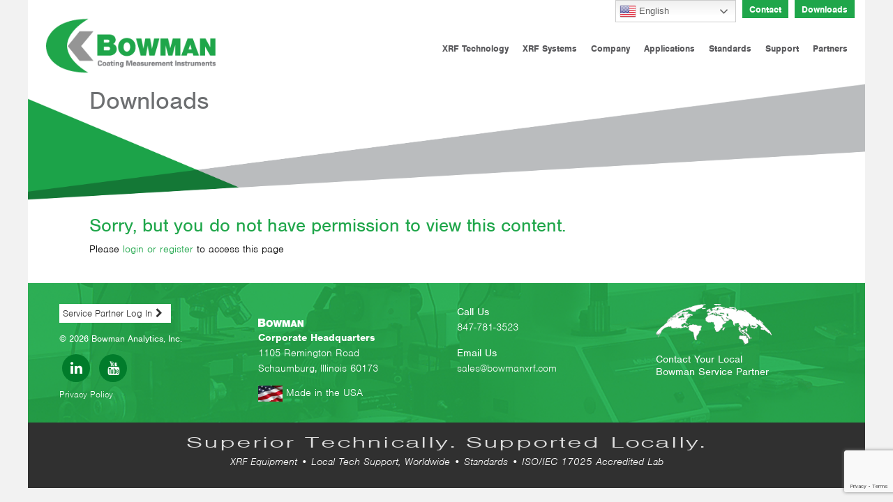

--- FILE ---
content_type: text/html; charset=UTF-8
request_url: https://bowmanxrf.com/downloads/
body_size: 16670
content:
<!DOCTYPE html>
<html lang="en-US">
<head>
    <meta name='robots' content='index, follow, max-image-preview:large, max-snippet:-1, max-video-preview:-1' />
<meta name="dlm-version" content="5.1.6">
	<!-- This site is optimized with the Yoast SEO plugin v22.8 - https://yoast.com/wordpress/plugins/seo/ -->
	<title>Downloads</title>
	<link rel="canonical" href="https://bowmanxrf.com/downloads/" />
	<meta name="twitter:label1" content="Est. reading time" />
	<meta name="twitter:data1" content="1 minute" />
	<script type="application/ld+json" class="yoast-schema-graph">{"@context":"https://schema.org","@graph":[{"@type":"WebPage","@id":"https://bowmanxrf.com/downloads/","url":"https://bowmanxrf.com/downloads/","name":"Downloads","isPartOf":{"@id":"https://bowmanxrf.com/#website"},"datePublished":"2017-11-15T15:37:18+00:00","dateModified":"2024-02-16T17:36:31+00:00","breadcrumb":{"@id":"https://bowmanxrf.com/downloads/#breadcrumb"},"inLanguage":"en-US","potentialAction":[{"@type":"ReadAction","target":["https://bowmanxrf.com/downloads/"]}]},{"@type":"BreadcrumbList","@id":"https://bowmanxrf.com/downloads/#breadcrumb","itemListElement":[{"@type":"ListItem","position":1,"name":"Home","item":"https://bowmanxrf.com/"},{"@type":"ListItem","position":2,"name":"Downloads"}]},{"@type":"WebSite","@id":"https://bowmanxrf.com/#website","url":"https://bowmanxrf.com/","name":"Bowman XRF","description":"Coating Measurement Instruments","publisher":{"@id":"https://bowmanxrf.com/#organization"},"potentialAction":[{"@type":"SearchAction","target":{"@type":"EntryPoint","urlTemplate":"https://bowmanxrf.com/?s={search_term_string}"},"query-input":"required name=search_term_string"}],"inLanguage":"en-US"},{"@type":"Organization","@id":"https://bowmanxrf.com/#organization","name":"Bowman","url":"https://bowmanxrf.com/","logo":{"@type":"ImageObject","inLanguage":"en-US","@id":"https://bowmanxrf.com/#/schema/logo/image/","url":"https://bowmanxrf.com/wp-content/uploads/2017/11/Bowman_CoatingMeasurementInstruments.png","contentUrl":"https://bowmanxrf.com/wp-content/uploads/2017/11/Bowman_CoatingMeasurementInstruments.png","width":1000,"height":315,"caption":"Bowman"},"image":{"@id":"https://bowmanxrf.com/#/schema/logo/image/"},"sameAs":["https://www.facebook.com/BowmanXRF/","https://x.com/BowmanXRF","https://www.linkedin.com/company/6405917/admin/","https://www.youtube.com/channel/UC3YGc-mGKxaNtQeMv4x3cKg"]}]}</script>
	<!-- / Yoast SEO plugin. -->


<link rel="alternate" type="application/rss+xml" title="Bowman XRF &raquo; Feed" href="https://bowmanxrf.com/feed/" />
<link rel="alternate" type="application/rss+xml" title="Bowman XRF &raquo; Comments Feed" href="https://bowmanxrf.com/comments/feed/" />
<script type="text/javascript">
/* <![CDATA[ */
window._wpemojiSettings = {"baseUrl":"https:\/\/s.w.org\/images\/core\/emoji\/15.0.3\/72x72\/","ext":".png","svgUrl":"https:\/\/s.w.org\/images\/core\/emoji\/15.0.3\/svg\/","svgExt":".svg","source":{"concatemoji":"https:\/\/bowmanxrf.com\/wp-includes\/js\/wp-emoji-release.min.js?ver=6.5.7"}};
/*! This file is auto-generated */
!function(i,n){var o,s,e;function c(e){try{var t={supportTests:e,timestamp:(new Date).valueOf()};sessionStorage.setItem(o,JSON.stringify(t))}catch(e){}}function p(e,t,n){e.clearRect(0,0,e.canvas.width,e.canvas.height),e.fillText(t,0,0);var t=new Uint32Array(e.getImageData(0,0,e.canvas.width,e.canvas.height).data),r=(e.clearRect(0,0,e.canvas.width,e.canvas.height),e.fillText(n,0,0),new Uint32Array(e.getImageData(0,0,e.canvas.width,e.canvas.height).data));return t.every(function(e,t){return e===r[t]})}function u(e,t,n){switch(t){case"flag":return n(e,"\ud83c\udff3\ufe0f\u200d\u26a7\ufe0f","\ud83c\udff3\ufe0f\u200b\u26a7\ufe0f")?!1:!n(e,"\ud83c\uddfa\ud83c\uddf3","\ud83c\uddfa\u200b\ud83c\uddf3")&&!n(e,"\ud83c\udff4\udb40\udc67\udb40\udc62\udb40\udc65\udb40\udc6e\udb40\udc67\udb40\udc7f","\ud83c\udff4\u200b\udb40\udc67\u200b\udb40\udc62\u200b\udb40\udc65\u200b\udb40\udc6e\u200b\udb40\udc67\u200b\udb40\udc7f");case"emoji":return!n(e,"\ud83d\udc26\u200d\u2b1b","\ud83d\udc26\u200b\u2b1b")}return!1}function f(e,t,n){var r="undefined"!=typeof WorkerGlobalScope&&self instanceof WorkerGlobalScope?new OffscreenCanvas(300,150):i.createElement("canvas"),a=r.getContext("2d",{willReadFrequently:!0}),o=(a.textBaseline="top",a.font="600 32px Arial",{});return e.forEach(function(e){o[e]=t(a,e,n)}),o}function t(e){var t=i.createElement("script");t.src=e,t.defer=!0,i.head.appendChild(t)}"undefined"!=typeof Promise&&(o="wpEmojiSettingsSupports",s=["flag","emoji"],n.supports={everything:!0,everythingExceptFlag:!0},e=new Promise(function(e){i.addEventListener("DOMContentLoaded",e,{once:!0})}),new Promise(function(t){var n=function(){try{var e=JSON.parse(sessionStorage.getItem(o));if("object"==typeof e&&"number"==typeof e.timestamp&&(new Date).valueOf()<e.timestamp+604800&&"object"==typeof e.supportTests)return e.supportTests}catch(e){}return null}();if(!n){if("undefined"!=typeof Worker&&"undefined"!=typeof OffscreenCanvas&&"undefined"!=typeof URL&&URL.createObjectURL&&"undefined"!=typeof Blob)try{var e="postMessage("+f.toString()+"("+[JSON.stringify(s),u.toString(),p.toString()].join(",")+"));",r=new Blob([e],{type:"text/javascript"}),a=new Worker(URL.createObjectURL(r),{name:"wpTestEmojiSupports"});return void(a.onmessage=function(e){c(n=e.data),a.terminate(),t(n)})}catch(e){}c(n=f(s,u,p))}t(n)}).then(function(e){for(var t in e)n.supports[t]=e[t],n.supports.everything=n.supports.everything&&n.supports[t],"flag"!==t&&(n.supports.everythingExceptFlag=n.supports.everythingExceptFlag&&n.supports[t]);n.supports.everythingExceptFlag=n.supports.everythingExceptFlag&&!n.supports.flag,n.DOMReady=!1,n.readyCallback=function(){n.DOMReady=!0}}).then(function(){return e}).then(function(){var e;n.supports.everything||(n.readyCallback(),(e=n.source||{}).concatemoji?t(e.concatemoji):e.wpemoji&&e.twemoji&&(t(e.twemoji),t(e.wpemoji)))}))}((window,document),window._wpemojiSettings);
/* ]]> */
</script>
<style id='wp-emoji-styles-inline-css' type='text/css'>

	img.wp-smiley, img.emoji {
		display: inline !important;
		border: none !important;
		box-shadow: none !important;
		height: 1em !important;
		width: 1em !important;
		margin: 0 0.07em !important;
		vertical-align: -0.1em !important;
		background: none !important;
		padding: 0 !important;
	}
</style>
<link rel='stylesheet' id='wp-block-library-css' href='https://bowmanxrf.com/wp-includes/css/dist/block-library/style.min.css?ver=6.5.7' type='text/css' media='all' />
<style id='classic-theme-styles-inline-css' type='text/css'>
/*! This file is auto-generated */
.wp-block-button__link{color:#fff;background-color:#32373c;border-radius:9999px;box-shadow:none;text-decoration:none;padding:calc(.667em + 2px) calc(1.333em + 2px);font-size:1.125em}.wp-block-file__button{background:#32373c;color:#fff;text-decoration:none}
</style>
<style id='global-styles-inline-css' type='text/css'>
body{--wp--preset--color--black: #000000;--wp--preset--color--cyan-bluish-gray: #abb8c3;--wp--preset--color--white: #ffffff;--wp--preset--color--pale-pink: #f78da7;--wp--preset--color--vivid-red: #cf2e2e;--wp--preset--color--luminous-vivid-orange: #ff6900;--wp--preset--color--luminous-vivid-amber: #fcb900;--wp--preset--color--light-green-cyan: #7bdcb5;--wp--preset--color--vivid-green-cyan: #00d084;--wp--preset--color--pale-cyan-blue: #8ed1fc;--wp--preset--color--vivid-cyan-blue: #0693e3;--wp--preset--color--vivid-purple: #9b51e0;--wp--preset--gradient--vivid-cyan-blue-to-vivid-purple: linear-gradient(135deg,rgba(6,147,227,1) 0%,rgb(155,81,224) 100%);--wp--preset--gradient--light-green-cyan-to-vivid-green-cyan: linear-gradient(135deg,rgb(122,220,180) 0%,rgb(0,208,130) 100%);--wp--preset--gradient--luminous-vivid-amber-to-luminous-vivid-orange: linear-gradient(135deg,rgba(252,185,0,1) 0%,rgba(255,105,0,1) 100%);--wp--preset--gradient--luminous-vivid-orange-to-vivid-red: linear-gradient(135deg,rgba(255,105,0,1) 0%,rgb(207,46,46) 100%);--wp--preset--gradient--very-light-gray-to-cyan-bluish-gray: linear-gradient(135deg,rgb(238,238,238) 0%,rgb(169,184,195) 100%);--wp--preset--gradient--cool-to-warm-spectrum: linear-gradient(135deg,rgb(74,234,220) 0%,rgb(151,120,209) 20%,rgb(207,42,186) 40%,rgb(238,44,130) 60%,rgb(251,105,98) 80%,rgb(254,248,76) 100%);--wp--preset--gradient--blush-light-purple: linear-gradient(135deg,rgb(255,206,236) 0%,rgb(152,150,240) 100%);--wp--preset--gradient--blush-bordeaux: linear-gradient(135deg,rgb(254,205,165) 0%,rgb(254,45,45) 50%,rgb(107,0,62) 100%);--wp--preset--gradient--luminous-dusk: linear-gradient(135deg,rgb(255,203,112) 0%,rgb(199,81,192) 50%,rgb(65,88,208) 100%);--wp--preset--gradient--pale-ocean: linear-gradient(135deg,rgb(255,245,203) 0%,rgb(182,227,212) 50%,rgb(51,167,181) 100%);--wp--preset--gradient--electric-grass: linear-gradient(135deg,rgb(202,248,128) 0%,rgb(113,206,126) 100%);--wp--preset--gradient--midnight: linear-gradient(135deg,rgb(2,3,129) 0%,rgb(40,116,252) 100%);--wp--preset--font-size--small: 13px;--wp--preset--font-size--medium: 20px;--wp--preset--font-size--large: 36px;--wp--preset--font-size--x-large: 42px;--wp--preset--spacing--20: 0.44rem;--wp--preset--spacing--30: 0.67rem;--wp--preset--spacing--40: 1rem;--wp--preset--spacing--50: 1.5rem;--wp--preset--spacing--60: 2.25rem;--wp--preset--spacing--70: 3.38rem;--wp--preset--spacing--80: 5.06rem;--wp--preset--shadow--natural: 6px 6px 9px rgba(0, 0, 0, 0.2);--wp--preset--shadow--deep: 12px 12px 50px rgba(0, 0, 0, 0.4);--wp--preset--shadow--sharp: 6px 6px 0px rgba(0, 0, 0, 0.2);--wp--preset--shadow--outlined: 6px 6px 0px -3px rgba(255, 255, 255, 1), 6px 6px rgba(0, 0, 0, 1);--wp--preset--shadow--crisp: 6px 6px 0px rgba(0, 0, 0, 1);}:where(.is-layout-flex){gap: 0.5em;}:where(.is-layout-grid){gap: 0.5em;}body .is-layout-flex{display: flex;}body .is-layout-flex{flex-wrap: wrap;align-items: center;}body .is-layout-flex > *{margin: 0;}body .is-layout-grid{display: grid;}body .is-layout-grid > *{margin: 0;}:where(.wp-block-columns.is-layout-flex){gap: 2em;}:where(.wp-block-columns.is-layout-grid){gap: 2em;}:where(.wp-block-post-template.is-layout-flex){gap: 1.25em;}:where(.wp-block-post-template.is-layout-grid){gap: 1.25em;}.has-black-color{color: var(--wp--preset--color--black) !important;}.has-cyan-bluish-gray-color{color: var(--wp--preset--color--cyan-bluish-gray) !important;}.has-white-color{color: var(--wp--preset--color--white) !important;}.has-pale-pink-color{color: var(--wp--preset--color--pale-pink) !important;}.has-vivid-red-color{color: var(--wp--preset--color--vivid-red) !important;}.has-luminous-vivid-orange-color{color: var(--wp--preset--color--luminous-vivid-orange) !important;}.has-luminous-vivid-amber-color{color: var(--wp--preset--color--luminous-vivid-amber) !important;}.has-light-green-cyan-color{color: var(--wp--preset--color--light-green-cyan) !important;}.has-vivid-green-cyan-color{color: var(--wp--preset--color--vivid-green-cyan) !important;}.has-pale-cyan-blue-color{color: var(--wp--preset--color--pale-cyan-blue) !important;}.has-vivid-cyan-blue-color{color: var(--wp--preset--color--vivid-cyan-blue) !important;}.has-vivid-purple-color{color: var(--wp--preset--color--vivid-purple) !important;}.has-black-background-color{background-color: var(--wp--preset--color--black) !important;}.has-cyan-bluish-gray-background-color{background-color: var(--wp--preset--color--cyan-bluish-gray) !important;}.has-white-background-color{background-color: var(--wp--preset--color--white) !important;}.has-pale-pink-background-color{background-color: var(--wp--preset--color--pale-pink) !important;}.has-vivid-red-background-color{background-color: var(--wp--preset--color--vivid-red) !important;}.has-luminous-vivid-orange-background-color{background-color: var(--wp--preset--color--luminous-vivid-orange) !important;}.has-luminous-vivid-amber-background-color{background-color: var(--wp--preset--color--luminous-vivid-amber) !important;}.has-light-green-cyan-background-color{background-color: var(--wp--preset--color--light-green-cyan) !important;}.has-vivid-green-cyan-background-color{background-color: var(--wp--preset--color--vivid-green-cyan) !important;}.has-pale-cyan-blue-background-color{background-color: var(--wp--preset--color--pale-cyan-blue) !important;}.has-vivid-cyan-blue-background-color{background-color: var(--wp--preset--color--vivid-cyan-blue) !important;}.has-vivid-purple-background-color{background-color: var(--wp--preset--color--vivid-purple) !important;}.has-black-border-color{border-color: var(--wp--preset--color--black) !important;}.has-cyan-bluish-gray-border-color{border-color: var(--wp--preset--color--cyan-bluish-gray) !important;}.has-white-border-color{border-color: var(--wp--preset--color--white) !important;}.has-pale-pink-border-color{border-color: var(--wp--preset--color--pale-pink) !important;}.has-vivid-red-border-color{border-color: var(--wp--preset--color--vivid-red) !important;}.has-luminous-vivid-orange-border-color{border-color: var(--wp--preset--color--luminous-vivid-orange) !important;}.has-luminous-vivid-amber-border-color{border-color: var(--wp--preset--color--luminous-vivid-amber) !important;}.has-light-green-cyan-border-color{border-color: var(--wp--preset--color--light-green-cyan) !important;}.has-vivid-green-cyan-border-color{border-color: var(--wp--preset--color--vivid-green-cyan) !important;}.has-pale-cyan-blue-border-color{border-color: var(--wp--preset--color--pale-cyan-blue) !important;}.has-vivid-cyan-blue-border-color{border-color: var(--wp--preset--color--vivid-cyan-blue) !important;}.has-vivid-purple-border-color{border-color: var(--wp--preset--color--vivid-purple) !important;}.has-vivid-cyan-blue-to-vivid-purple-gradient-background{background: var(--wp--preset--gradient--vivid-cyan-blue-to-vivid-purple) !important;}.has-light-green-cyan-to-vivid-green-cyan-gradient-background{background: var(--wp--preset--gradient--light-green-cyan-to-vivid-green-cyan) !important;}.has-luminous-vivid-amber-to-luminous-vivid-orange-gradient-background{background: var(--wp--preset--gradient--luminous-vivid-amber-to-luminous-vivid-orange) !important;}.has-luminous-vivid-orange-to-vivid-red-gradient-background{background: var(--wp--preset--gradient--luminous-vivid-orange-to-vivid-red) !important;}.has-very-light-gray-to-cyan-bluish-gray-gradient-background{background: var(--wp--preset--gradient--very-light-gray-to-cyan-bluish-gray) !important;}.has-cool-to-warm-spectrum-gradient-background{background: var(--wp--preset--gradient--cool-to-warm-spectrum) !important;}.has-blush-light-purple-gradient-background{background: var(--wp--preset--gradient--blush-light-purple) !important;}.has-blush-bordeaux-gradient-background{background: var(--wp--preset--gradient--blush-bordeaux) !important;}.has-luminous-dusk-gradient-background{background: var(--wp--preset--gradient--luminous-dusk) !important;}.has-pale-ocean-gradient-background{background: var(--wp--preset--gradient--pale-ocean) !important;}.has-electric-grass-gradient-background{background: var(--wp--preset--gradient--electric-grass) !important;}.has-midnight-gradient-background{background: var(--wp--preset--gradient--midnight) !important;}.has-small-font-size{font-size: var(--wp--preset--font-size--small) !important;}.has-medium-font-size{font-size: var(--wp--preset--font-size--medium) !important;}.has-large-font-size{font-size: var(--wp--preset--font-size--large) !important;}.has-x-large-font-size{font-size: var(--wp--preset--font-size--x-large) !important;}
.wp-block-navigation a:where(:not(.wp-element-button)){color: inherit;}
:where(.wp-block-post-template.is-layout-flex){gap: 1.25em;}:where(.wp-block-post-template.is-layout-grid){gap: 1.25em;}
:where(.wp-block-columns.is-layout-flex){gap: 2em;}:where(.wp-block-columns.is-layout-grid){gap: 2em;}
.wp-block-pullquote{font-size: 1.5em;line-height: 1.6;}
</style>
<link rel='stylesheet' id='contact-form-7-css' href='https://bowmanxrf.com/wp-content/plugins/contact-form-7/includes/css/styles.css?ver=5.9.5' type='text/css' media='all' />
<link rel='stylesheet' id='responsive-lightbox-nivo-css' href='https://bowmanxrf.com/wp-content/plugins/responsive-lightbox/assets/nivo/nivo-lightbox.min.css?ver=1.3.1' type='text/css' media='all' />
<link rel='stylesheet' id='responsive-lightbox-nivo-default-css' href='https://bowmanxrf.com/wp-content/plugins/responsive-lightbox/assets/nivo/themes/default/default.css?ver=1.3.1' type='text/css' media='all' />
<style id='responsive-menu-inline-css' type='text/css'>
/** This file is major component of this plugin so please don't try to edit here. */
#rmp_menu_trigger-19381 {
  width: 55px;
  height: 55px;
  position: fixed;
  top: 15px;
  border-radius: 5px;
  display: none;
  text-decoration: none;
  right: 5%;
  background: #000000;
  transition: transform 0.5s, background-color 0.5s;
}
#rmp_menu_trigger-19381:hover, #rmp_menu_trigger-19381:focus {
  background: #000000;
  text-decoration: unset;
}
#rmp_menu_trigger-19381.is-active {
  background: #000000;
}
#rmp_menu_trigger-19381 .rmp-trigger-box {
  width: 25px;
  color: #ffffff;
}
#rmp_menu_trigger-19381 .rmp-trigger-icon-active, #rmp_menu_trigger-19381 .rmp-trigger-text-open {
  display: none;
}
#rmp_menu_trigger-19381.is-active .rmp-trigger-icon-active, #rmp_menu_trigger-19381.is-active .rmp-trigger-text-open {
  display: inline;
}
#rmp_menu_trigger-19381.is-active .rmp-trigger-icon-inactive, #rmp_menu_trigger-19381.is-active .rmp-trigger-text {
  display: none;
}
#rmp_menu_trigger-19381 .rmp-trigger-label {
  color: #ffffff;
  pointer-events: none;
  line-height: 13px;
  font-family: inherit;
  font-size: 14px;
  display: inline;
  text-transform: inherit;
}
#rmp_menu_trigger-19381 .rmp-trigger-label.rmp-trigger-label-top {
  display: block;
  margin-bottom: 12px;
}
#rmp_menu_trigger-19381 .rmp-trigger-label.rmp-trigger-label-bottom {
  display: block;
  margin-top: 12px;
}
#rmp_menu_trigger-19381 .responsive-menu-pro-inner {
  display: block;
}
#rmp_menu_trigger-19381 .rmp-trigger-icon-inactive .rmp-font-icon {
  color: #ffffff;
}
#rmp_menu_trigger-19381 .responsive-menu-pro-inner, #rmp_menu_trigger-19381 .responsive-menu-pro-inner::before, #rmp_menu_trigger-19381 .responsive-menu-pro-inner::after {
  width: 25px;
  height: 3px;
  background-color: #ffffff;
  border-radius: 4px;
  position: absolute;
}
#rmp_menu_trigger-19381 .rmp-trigger-icon-active .rmp-font-icon {
  color: #ffffff;
}
#rmp_menu_trigger-19381.is-active .responsive-menu-pro-inner, #rmp_menu_trigger-19381.is-active .responsive-menu-pro-inner::before, #rmp_menu_trigger-19381.is-active .responsive-menu-pro-inner::after {
  background-color: #ffffff;
}
#rmp_menu_trigger-19381:hover .rmp-trigger-icon-inactive .rmp-font-icon {
  color: #ffffff;
}
#rmp_menu_trigger-19381:not(.is-active):hover .responsive-menu-pro-inner, #rmp_menu_trigger-19381:not(.is-active):hover .responsive-menu-pro-inner::before, #rmp_menu_trigger-19381:not(.is-active):hover .responsive-menu-pro-inner::after {
  background-color: #ffffff;
}
#rmp_menu_trigger-19381 .responsive-menu-pro-inner::before {
  top: 10px;
}
#rmp_menu_trigger-19381 .responsive-menu-pro-inner::after {
  bottom: 10px;
}
#rmp_menu_trigger-19381.is-active .responsive-menu-pro-inner::after {
  bottom: 0;
}
/* Hamburger menu styling */
@media screen and (max-width: 768px) {
  /** Menu Title Style */
  /** Menu Additional Content Style */
  nav {
    display: none !important;
  }
  #rmp_menu_trigger-19381 {
    display: block;
  }
  #rmp-container-19381 {
    position: fixed;
    top: 0;
    margin: 0;
    transition: transform 0.5s;
    overflow: auto;
    display: block;
    width: 75%;
    background-color: #212121;
    background-image: url("");
    height: 100%;
    left: 0;
    padding-top: 0px;
    padding-left: 0px;
    padding-bottom: 0px;
    padding-right: 0px;
  }
  #rmp-menu-wrap-19381 {
    padding-top: 0px;
    padding-left: 0px;
    padding-bottom: 0px;
    padding-right: 0px;
    background-color: #212121;
  }
  #rmp-menu-wrap-19381 .rmp-menu, #rmp-menu-wrap-19381 .rmp-submenu {
    width: 100%;
    box-sizing: border-box;
    margin: 0;
    padding: 0;
  }
  #rmp-menu-wrap-19381 .rmp-submenu-depth-1 .rmp-menu-item-link {
    padding-left: 10%;
  }
  #rmp-menu-wrap-19381 .rmp-submenu-depth-2 .rmp-menu-item-link {
    padding-left: 15%;
  }
  #rmp-menu-wrap-19381 .rmp-submenu-depth-3 .rmp-menu-item-link {
    padding-left: 20%;
  }
  #rmp-menu-wrap-19381 .rmp-submenu-depth-4 .rmp-menu-item-link {
    padding-left: 25%;
  }
  #rmp-menu-wrap-19381 .rmp-submenu.rmp-submenu-open {
    display: block;
  }
  #rmp-menu-wrap-19381 .rmp-menu-item {
    width: 100%;
    list-style: none;
    margin: 0;
  }
  #rmp-menu-wrap-19381 .rmp-menu-item-link {
    height: 40px;
    line-height: 40px;
    font-size: 13px;
    border-bottom: 1px solid #212121;
    font-family: inherit;
    color: #ffffff;
    text-align: left;
    background-color: #212121;
    font-weight: normal;
    letter-spacing: 0px;
    display: block;
    box-sizing: border-box;
    width: 100%;
    text-decoration: none;
    position: relative;
    overflow: hidden;
    transition: background-color 0.5s, border-color 0.5s, 0.5s;
    padding: 0 5%;
    padding-right: 50px;
  }
  #rmp-menu-wrap-19381 .rmp-menu-item-link:after, #rmp-menu-wrap-19381 .rmp-menu-item-link:before {
    display: none;
  }
  #rmp-menu-wrap-19381 .rmp-menu-item-link:hover, #rmp-menu-wrap-19381 .rmp-menu-item-link:focus {
    color: #ffffff;
    border-color: #212121;
    background-color: #3f3f3f;
  }
  #rmp-menu-wrap-19381 .rmp-menu-item-link:focus {
    outline: none;
    border-color: unset;
    box-shadow: unset;
  }
  #rmp-menu-wrap-19381 .rmp-menu-item-link .rmp-font-icon {
    height: 40px;
    line-height: 40px;
    margin-right: 10px;
    font-size: 13px;
  }
  #rmp-menu-wrap-19381 .rmp-menu-current-item .rmp-menu-item-link {
    color: #ffffff;
    border-color: #212121;
    background-color: #212121;
  }
  #rmp-menu-wrap-19381 .rmp-menu-current-item .rmp-menu-item-link:hover, #rmp-menu-wrap-19381 .rmp-menu-current-item .rmp-menu-item-link:focus {
    color: #ffffff;
    border-color: #3f3f3f;
    background-color: #3f3f3f;
  }
  #rmp-menu-wrap-19381 .rmp-menu-subarrow {
    position: absolute;
    top: 0;
    bottom: 0;
    text-align: center;
    overflow: hidden;
    background-size: cover;
    overflow: hidden;
    right: 0;
    border-left-style: solid;
    border-left-color: #212121;
    border-left-width: 1px;
    height: 40px;
    width: 40px;
    color: #ffffff;
    background-color: #212121;
  }
  #rmp-menu-wrap-19381 .rmp-menu-subarrow svg {
    fill: #ffffff;
  }
  #rmp-menu-wrap-19381 .rmp-menu-subarrow:hover {
    color: #ffffff;
    border-color: #3f3f3f;
    background-color: #3f3f3f;
  }
  #rmp-menu-wrap-19381 .rmp-menu-subarrow:hover svg {
    fill: #ffffff;
  }
  #rmp-menu-wrap-19381 .rmp-menu-subarrow .rmp-font-icon {
    margin-right: unset;
  }
  #rmp-menu-wrap-19381 .rmp-menu-subarrow * {
    vertical-align: middle;
    line-height: 40px;
  }
  #rmp-menu-wrap-19381 .rmp-menu-subarrow-active {
    display: block;
    background-size: cover;
    color: #ffffff;
    border-color: #212121;
    background-color: #212121;
  }
  #rmp-menu-wrap-19381 .rmp-menu-subarrow-active svg {
    fill: #ffffff;
  }
  #rmp-menu-wrap-19381 .rmp-menu-subarrow-active:hover {
    color: #ffffff;
    border-color: #3f3f3f;
    background-color: #3f3f3f;
  }
  #rmp-menu-wrap-19381 .rmp-menu-subarrow-active:hover svg {
    fill: #ffffff;
  }
  #rmp-menu-wrap-19381 .rmp-submenu {
    display: none;
  }
  #rmp-menu-wrap-19381 .rmp-submenu .rmp-menu-item-link {
    height: 40px;
    line-height: 40px;
    letter-spacing: 0px;
    font-size: 13px;
    border-bottom: 1px solid #212121;
    font-family: inherit;
    font-weight: normal;
    color: #ffffff;
    text-align: left;
    background-color: #212121;
  }
  #rmp-menu-wrap-19381 .rmp-submenu .rmp-menu-item-link:hover, #rmp-menu-wrap-19381 .rmp-submenu .rmp-menu-item-link:focus {
    color: #ffffff;
    border-color: #212121;
    background-color: #3f3f3f;
  }
  #rmp-menu-wrap-19381 .rmp-submenu .rmp-menu-current-item .rmp-menu-item-link {
    color: #ffffff;
    border-color: #212121;
    background-color: #212121;
  }
  #rmp-menu-wrap-19381 .rmp-submenu .rmp-menu-current-item .rmp-menu-item-link:hover, #rmp-menu-wrap-19381 .rmp-submenu .rmp-menu-current-item .rmp-menu-item-link:focus {
    color: #ffffff;
    border-color: #3f3f3f;
    background-color: #3f3f3f;
  }
  #rmp-menu-wrap-19381 .rmp-submenu .rmp-menu-subarrow {
    right: 0;
    border-right: unset;
    border-left-style: solid;
    border-left-color: #212121;
    border-left-width: 1px;
    height: 40px;
    line-height: 40px;
    width: 40px;
    color: #ffffff;
    background-color: #212121;
  }
  #rmp-menu-wrap-19381 .rmp-submenu .rmp-menu-subarrow:hover {
    color: #ffffff;
    border-color: #3f3f3f;
    background-color: #3f3f3f;
  }
  #rmp-menu-wrap-19381 .rmp-submenu .rmp-menu-subarrow-active {
    color: #ffffff;
    border-color: #212121;
    background-color: #212121;
  }
  #rmp-menu-wrap-19381 .rmp-submenu .rmp-menu-subarrow-active:hover {
    color: #ffffff;
    border-color: #3f3f3f;
    background-color: #3f3f3f;
  }
  #rmp-menu-wrap-19381 .rmp-menu-item-description {
    margin: 0;
    padding: 5px 5%;
    opacity: 0.8;
    color: #ffffff;
  }
  #rmp-search-box-19381 {
    display: block;
    padding-top: 0px;
    padding-left: 5%;
    padding-bottom: 0px;
    padding-right: 5%;
  }
  #rmp-search-box-19381 .rmp-search-form {
    margin: 0;
  }
  #rmp-search-box-19381 .rmp-search-box {
    background: #ffffff;
    border: 1px solid #dadada;
    color: #333333;
    width: 100%;
    padding: 0 5%;
    border-radius: 30px;
    height: 45px;
    -webkit-appearance: none;
  }
  #rmp-search-box-19381 .rmp-search-box::placeholder {
    color: #c7c7cd;
  }
  #rmp-search-box-19381 .rmp-search-box:focus {
    background-color: #ffffff;
    outline: 2px solid #dadada;
    color: #333333;
  }
  #rmp-menu-title-19381 {
    background-color: #212121;
    color: #ffffff;
    text-align: left;
    font-size: 13px;
    padding-top: 10%;
    padding-left: 5%;
    padding-bottom: 0%;
    padding-right: 5%;
    font-weight: 400;
    transition: background-color 0.5s, border-color 0.5s, color 0.5s;
  }
  #rmp-menu-title-19381:hover {
    background-color: #212121;
    color: #ffffff;
  }
  #rmp-menu-title-19381 > .rmp-menu-title-link {
    color: #ffffff;
    width: 100%;
    background-color: unset;
    text-decoration: none;
  }
  #rmp-menu-title-19381 > .rmp-menu-title-link:hover {
    color: #ffffff;
  }
  #rmp-menu-title-19381 .rmp-font-icon {
    font-size: 13px;
  }
  #rmp-menu-additional-content-19381 {
    padding-top: 0px;
    padding-left: 5%;
    padding-bottom: 0px;
    padding-right: 5%;
    color: #ffffff;
    text-align: center;
    font-size: 16px;
  }
}
/**
This file contents common styling of menus.
*/
.rmp-container {
  display: none;
  visibility: visible;
  padding: 0px 0px 0px 0px;
  z-index: 99998;
  transition: all 0.3s;
  /** Scrolling bar in menu setting box **/
}
.rmp-container.rmp-fade-top, .rmp-container.rmp-fade-left, .rmp-container.rmp-fade-right, .rmp-container.rmp-fade-bottom {
  display: none;
}
.rmp-container.rmp-slide-left, .rmp-container.rmp-push-left {
  transform: translateX(-100%);
  -ms-transform: translateX(-100%);
  -webkit-transform: translateX(-100%);
  -moz-transform: translateX(-100%);
}
.rmp-container.rmp-slide-left.rmp-menu-open, .rmp-container.rmp-push-left.rmp-menu-open {
  transform: translateX(0);
  -ms-transform: translateX(0);
  -webkit-transform: translateX(0);
  -moz-transform: translateX(0);
}
.rmp-container.rmp-slide-right, .rmp-container.rmp-push-right {
  transform: translateX(100%);
  -ms-transform: translateX(100%);
  -webkit-transform: translateX(100%);
  -moz-transform: translateX(100%);
}
.rmp-container.rmp-slide-right.rmp-menu-open, .rmp-container.rmp-push-right.rmp-menu-open {
  transform: translateX(0);
  -ms-transform: translateX(0);
  -webkit-transform: translateX(0);
  -moz-transform: translateX(0);
}
.rmp-container.rmp-slide-top, .rmp-container.rmp-push-top {
  transform: translateY(-100%);
  -ms-transform: translateY(-100%);
  -webkit-transform: translateY(-100%);
  -moz-transform: translateY(-100%);
}
.rmp-container.rmp-slide-top.rmp-menu-open, .rmp-container.rmp-push-top.rmp-menu-open {
  transform: translateY(0);
  -ms-transform: translateY(0);
  -webkit-transform: translateY(0);
  -moz-transform: translateY(0);
}
.rmp-container.rmp-slide-bottom, .rmp-container.rmp-push-bottom {
  transform: translateY(100%);
  -ms-transform: translateY(100%);
  -webkit-transform: translateY(100%);
  -moz-transform: translateY(100%);
}
.rmp-container.rmp-slide-bottom.rmp-menu-open, .rmp-container.rmp-push-bottom.rmp-menu-open {
  transform: translateX(0);
  -ms-transform: translateX(0);
  -webkit-transform: translateX(0);
  -moz-transform: translateX(0);
}
.rmp-container::-webkit-scrollbar {
  width: 0px;
}
.rmp-container ::-webkit-scrollbar-track {
  box-shadow: inset 0 0 5px transparent;
}
.rmp-container ::-webkit-scrollbar-thumb {
  background: transparent;
}
.rmp-container ::-webkit-scrollbar-thumb:hover {
  background: transparent;
}
.rmp-container .rmp-menu-wrap .rmp-menu {
  transition: none;
  border-radius: 0;
  box-shadow: none;
  background: none;
  border: 0;
  bottom: auto;
  box-sizing: border-box;
  clip: auto;
  color: #666;
  display: block;
  float: none;
  font-family: inherit;
  font-size: 14px;
  height: auto;
  left: auto;
  line-height: 1.7;
  list-style-type: none;
  margin: 0;
  min-height: auto;
  max-height: none;
  opacity: 1;
  outline: none;
  overflow: visible;
  padding: 0;
  position: relative;
  pointer-events: auto;
  right: auto;
  text-align: left;
  text-decoration: none;
  text-indent: 0;
  text-transform: none;
  transform: none;
  top: auto;
  visibility: inherit;
  width: auto;
  word-wrap: break-word;
  white-space: normal;
}
.rmp-container .rmp-menu-additional-content {
  display: block;
  word-break: break-word;
}
.rmp-container .rmp-menu-title {
  display: flex;
  flex-direction: column;
}
.rmp-container .rmp-menu-title .rmp-menu-title-image {
  max-width: 100%;
  margin-bottom: 15px;
  display: block;
  margin: auto;
  margin-bottom: 15px;
}
button.rmp_menu_trigger {
  z-index: 999999;
  overflow: hidden;
  outline: none;
  border: 0;
  display: none;
  margin: 0;
  transition: transform 0.5s, background-color 0.5s;
  padding: 0;
}
button.rmp_menu_trigger .responsive-menu-pro-inner::before, button.rmp_menu_trigger .responsive-menu-pro-inner::after {
  content: "";
  display: block;
}
button.rmp_menu_trigger .responsive-menu-pro-inner::before {
  top: 10px;
}
button.rmp_menu_trigger .responsive-menu-pro-inner::after {
  bottom: 10px;
}
button.rmp_menu_trigger .rmp-trigger-box {
  width: 40px;
  display: inline-block;
  position: relative;
  pointer-events: none;
  vertical-align: super;
}
/*  Menu Trigger Boring Animation */
.rmp-menu-trigger-boring .responsive-menu-pro-inner {
  transition-property: none;
}
.rmp-menu-trigger-boring .responsive-menu-pro-inner::after, .rmp-menu-trigger-boring .responsive-menu-pro-inner::before {
  transition-property: none;
}
.rmp-menu-trigger-boring.is-active .responsive-menu-pro-inner {
  transform: rotate(45deg);
}
.rmp-menu-trigger-boring.is-active .responsive-menu-pro-inner:before {
  top: 0;
  opacity: 0;
}
.rmp-menu-trigger-boring.is-active .responsive-menu-pro-inner:after {
  bottom: 0;
  transform: rotate(-90deg);
}

</style>
<link rel='stylesheet' id='dashicons-css' href='https://bowmanxrf.com/wp-includes/css/dashicons.min.css?ver=6.5.7' type='text/css' media='all' />
<link rel='stylesheet' id='wp-video-popup-css' href='https://bowmanxrf.com/wp-content/plugins/responsive-youtube-vimeo-popup/assets/css/wp-video-popup.css?ver=2.10.3' type='text/css' media='all' />
<link rel='stylesheet' id='email-before-download-css' href='https://bowmanxrf.com/wp-content/plugins/email-before-download/public/css/email-before-download-public.css?ver=6.9.8' type='text/css' media='all' />
<link rel='stylesheet' id='main-styles-css' href='https://bowmanxrf.com/wp-content/themes/wp-bootstrap-starter/style.css?ver=1709404532' type='text/css' media='' />
<link rel='stylesheet' id='wp-bootstrap-starter-bootstrap-css-css' href='https://bowmanxrf.com/wp-content/themes/wp-bootstrap-starter/inc/assets/css/bootstrap.min.css?ver=6.5.7' type='text/css' media='all' />
<link rel='stylesheet' id='wp-bootstrap-starter-font-awesome-css' href='https://bowmanxrf.com/wp-content/themes/wp-bootstrap-starter/inc/assets/css/font-awesome.min.css?ver=4.1.0' type='text/css' media='all' />
<link rel='stylesheet' id='wp-bootstrap-starter-style-css' href='https://bowmanxrf.com/wp-content/themes/bowmanxrf/style.css?ver=6.5.7' type='text/css' media='all' />
<link rel='stylesheet' id='login-with-ajax-css' href='https://bowmanxrf.com/wp-content/plugins/login-with-ajax/templates/widget.css?ver=4.5.1' type='text/css' media='all' />
<script type="text/javascript" src="https://bowmanxrf.com/wp-includes/js/jquery/jquery.min.js?ver=3.7.1" id="jquery-core-js"></script>
<script type="text/javascript" src="https://bowmanxrf.com/wp-includes/js/jquery/jquery-migrate.min.js?ver=3.4.1" id="jquery-migrate-js"></script>
<script type="text/javascript" id="cf7rl-redirect_method-js-extra">
/* <![CDATA[ */
var cf7rl_ajax_object = {"cf7rl_ajax_url":"https:\/\/bowmanxrf.com\/wp-admin\/admin-ajax.php","cf7rl_forms":"[\"|72170|url|https:\\\/\\\/bowmanxrf.com\\\/its-on-its-way\\\/|0|\",\"|72150|url|https:\\\/\\\/bowmanxrf.com\\\/its-on-its-way\\\/|0|\",\"|18690|url|https:\\\/\\\/bowmanxrf.com\\\/its-on-its-way\\\/|0|\",\"|12639|url|https:\\\/\\\/bowmanxrf.com\\\/its-on-its-way\\\/|0|\",\"|6777|url|https:\\\/\\\/bowmanxrf.com\\\/its-on-its-way\\\/|0|\",\"|6717|url|https:\\\/\\\/bowmanxrf.com\\\/its-on-its-way\\\/|0|\",\"|2162|url|https:\\\/\\\/bowmanxrf.com\\\/its-on-its-way\\\/|0|\",\"|1848|url|https:\\\/\\\/bowmanxrf.com\\\/its-on-its-way\\\/|0|\",\"|1276|url|https:\\\/\\\/bowmanxrf.com\\\/confirmation-page\\\/|1|\"]"};
/* ]]> */
</script>
<script type="text/javascript" src="https://bowmanxrf.com/wp-content/plugins/cf7-redirect-thank-you-page/assets/js/redirect_method.js" id="cf7rl-redirect_method-js"></script>
<script type="text/javascript" src="https://bowmanxrf.com/wp-content/plugins/responsive-lightbox/assets/nivo/nivo-lightbox.min.js?ver=1.3.1" id="responsive-lightbox-nivo-js"></script>
<script type="text/javascript" src="https://bowmanxrf.com/wp-includes/js/underscore.min.js?ver=1.13.4" id="underscore-js"></script>
<script type="text/javascript" src="https://bowmanxrf.com/wp-content/plugins/responsive-lightbox/assets/infinitescroll/infinite-scroll.pkgd.min.js?ver=4.0.1" id="responsive-lightbox-infinite-scroll-js"></script>
<script type="text/javascript" id="responsive-lightbox-js-before">
/* <![CDATA[ */
var rlArgs = {"script":"nivo","selector":"lightbox","customEvents":"","activeGalleries":false,"effect":"fade","clickOverlayToClose":true,"keyboardNav":true,"errorMessage":"The requested content cannot be loaded. Please try again later.","woocommerce_gallery":false,"ajaxurl":"https:\/\/bowmanxrf.com\/wp-admin\/admin-ajax.php","nonce":"826b5d726d","preview":false,"postId":1885,"scriptExtension":false};
/* ]]> */
</script>
<script type="text/javascript" src="https://bowmanxrf.com/wp-content/plugins/responsive-lightbox/js/front.js?ver=2.5.3" id="responsive-lightbox-js"></script>
<script type="text/javascript" id="rmp_menu_scripts-js-extra">
/* <![CDATA[ */
var rmp_menu = {"ajaxURL":"https:\/\/bowmanxrf.com\/wp-admin\/admin-ajax.php","wp_nonce":"d256242589","menu":[{"menu_theme":null,"theme_type":"default","theme_location_menu":"","submenu_submenu_arrow_width":"40","submenu_submenu_arrow_width_unit":"px","submenu_submenu_arrow_height":"40","submenu_submenu_arrow_height_unit":"px","submenu_arrow_position":"right","submenu_sub_arrow_background_colour":"#212121","submenu_sub_arrow_background_hover_colour":"#3f3f3f","submenu_sub_arrow_background_colour_active":"#212121","submenu_sub_arrow_background_hover_colour_active":"#3f3f3f","submenu_sub_arrow_border_width":"1","submenu_sub_arrow_border_width_unit":"px","submenu_sub_arrow_border_colour":"#212121","submenu_sub_arrow_border_hover_colour":"#3f3f3f","submenu_sub_arrow_border_colour_active":"#212121","submenu_sub_arrow_border_hover_colour_active":"#3f3f3f","submenu_sub_arrow_shape_colour":"#ffffff","submenu_sub_arrow_shape_hover_colour":"#ffffff","submenu_sub_arrow_shape_colour_active":"#ffffff","submenu_sub_arrow_shape_hover_colour_active":"#ffffff","use_header_bar":"off","header_bar_items_order":"{\"logo\":\"on\",\"title\":\"on\",\"search\":\"on\",\"html content\":\"on\"}","header_bar_title":"","header_bar_html_content":"","header_bar_logo":"","header_bar_logo_link":"","header_bar_logo_width":"","header_bar_logo_width_unit":"%","header_bar_logo_height":"","header_bar_logo_height_unit":"px","header_bar_height":"80","header_bar_height_unit":"px","header_bar_padding":{"top":"0px","right":"5%","bottom":"0px","left":"5%"},"header_bar_font":"","header_bar_font_size":"14","header_bar_font_size_unit":"px","header_bar_text_color":"#ffffff","header_bar_background_color":"#ffffff","header_bar_breakpoint":"800","header_bar_position_type":"fixed","header_bar_adjust_page":null,"header_bar_scroll_enable":"off","header_bar_scroll_background_color":"#36bdf6","mobile_breakpoint":"600","tablet_breakpoint":"768","transition_speed":"0.5","sub_menu_speed":"0.2","show_menu_on_page_load":"","menu_disable_scrolling":"off","menu_overlay":"off","menu_overlay_colour":"rgba(0, 0, 0, 0.7)","desktop_menu_width":"","desktop_menu_width_unit":"%","desktop_menu_positioning":"fixed","desktop_menu_side":"","desktop_menu_to_hide":"","use_current_theme_location":"off","mega_menu":{"225":"off","227":"off","229":"off","228":"off","226":"off"},"desktop_submenu_open_animation":"","desktop_submenu_open_animation_speed":"0ms","desktop_submenu_open_on_click":"","desktop_menu_hide_and_show":"","menu_name":"Default Menu","menu_to_use":"horizontal-menu","different_menu_for_mobile":"off","menu_to_use_in_mobile":"main-menu","use_mobile_menu":"on","use_tablet_menu":"on","use_desktop_menu":"","menu_display_on":"all-pages","menu_to_hide":"nav","submenu_descriptions_on":"","custom_walker":"","menu_background_colour":"#212121","menu_depth":"5","smooth_scroll_on":"off","smooth_scroll_speed":"500","menu_font_icons":[],"menu_links_height":"40","menu_links_height_unit":"px","menu_links_line_height":"40","menu_links_line_height_unit":"px","menu_depth_0":"5","menu_depth_0_unit":"%","menu_font_size":"13","menu_font_size_unit":"px","menu_font":"","menu_font_weight":"normal","menu_text_alignment":"left","menu_text_letter_spacing":"","menu_word_wrap":"off","menu_link_colour":"#ffffff","menu_link_hover_colour":"#ffffff","menu_current_link_colour":"#ffffff","menu_current_link_hover_colour":"#ffffff","menu_item_background_colour":"#212121","menu_item_background_hover_colour":"#3f3f3f","menu_current_item_background_colour":"#212121","menu_current_item_background_hover_colour":"#3f3f3f","menu_border_width":"1","menu_border_width_unit":"px","menu_item_border_colour":"#212121","menu_item_border_colour_hover":"#212121","menu_current_item_border_colour":"#212121","menu_current_item_border_hover_colour":"#3f3f3f","submenu_links_height":"40","submenu_links_height_unit":"px","submenu_links_line_height":"40","submenu_links_line_height_unit":"px","menu_depth_side":"left","menu_depth_1":"10","menu_depth_1_unit":"%","menu_depth_2":"15","menu_depth_2_unit":"%","menu_depth_3":"20","menu_depth_3_unit":"%","menu_depth_4":"25","menu_depth_4_unit":"%","submenu_item_background_colour":"#212121","submenu_item_background_hover_colour":"#3f3f3f","submenu_current_item_background_colour":"#212121","submenu_current_item_background_hover_colour":"#3f3f3f","submenu_border_width":"1","submenu_border_width_unit":"px","submenu_item_border_colour":"#212121","submenu_item_border_colour_hover":"#212121","submenu_current_item_border_colour":"#212121","submenu_current_item_border_hover_colour":"#3f3f3f","submenu_font_size":"13","submenu_font_size_unit":"px","submenu_font":"","submenu_font_weight":"normal","submenu_text_letter_spacing":"","submenu_text_alignment":"left","submenu_link_colour":"#ffffff","submenu_link_hover_colour":"#ffffff","submenu_current_link_colour":"#ffffff","submenu_current_link_hover_colour":"#ffffff","inactive_arrow_shape":"\u25bc","active_arrow_shape":"\u25b2","inactive_arrow_font_icon":"","active_arrow_font_icon":"","inactive_arrow_image":"","active_arrow_image":"","submenu_arrow_width":"40","submenu_arrow_width_unit":"px","submenu_arrow_height":"40","submenu_arrow_height_unit":"px","arrow_position":"right","menu_sub_arrow_shape_colour":"#ffffff","menu_sub_arrow_shape_hover_colour":"#ffffff","menu_sub_arrow_shape_colour_active":"#ffffff","menu_sub_arrow_shape_hover_colour_active":"#ffffff","menu_sub_arrow_border_width":"1","menu_sub_arrow_border_width_unit":"px","menu_sub_arrow_border_colour":"#212121","menu_sub_arrow_border_hover_colour":"#3f3f3f","menu_sub_arrow_border_colour_active":"#212121","menu_sub_arrow_border_hover_colour_active":"#3f3f3f","menu_sub_arrow_background_colour":"#212121","menu_sub_arrow_background_hover_colour":"#3f3f3f","menu_sub_arrow_background_colour_active":"#212121","menu_sub_arrow_background_hover_colour_active":"#3f3f3f","fade_submenus":"off","fade_submenus_side":"left","fade_submenus_delay":"100","fade_submenus_speed":"500","use_slide_effect":"off","slide_effect_back_to_text":"Back","accordion_animation":"off","auto_expand_all_submenus":"off","auto_expand_current_submenus":"off","menu_item_click_to_trigger_submenu":"off","button_width":"55","button_width_unit":"px","button_height":"55","button_height_unit":"px","button_background_colour":"#000000","button_background_colour_hover":"#000000","button_background_colour_active":"#000000","toggle_button_border_radius":"5","button_transparent_background":"off","button_left_or_right":"right","button_position_type":"fixed","button_distance_from_side":"5","button_distance_from_side_unit":"%","button_top":"15","button_top_unit":"px","button_push_with_animation":"off","button_click_animation":"boring","button_line_margin":"5","button_line_margin_unit":"px","button_line_width":"25","button_line_width_unit":"px","button_line_height":"3","button_line_height_unit":"px","button_line_colour":"#ffffff","button_line_colour_hover":"#ffffff","button_line_colour_active":"#ffffff","button_font_icon":"","button_font_icon_when_clicked":"","button_image":"","button_image_when_clicked":"","button_title":"","button_title_open":"","button_title_position":"left","menu_container_columns":"","button_font":"","button_font_size":"14","button_font_size_unit":"px","button_title_line_height":"13","button_title_line_height_unit":"px","button_text_colour":"#ffffff","button_trigger_type_click":"on","button_trigger_type_hover":"off","button_click_trigger":"#responsive-menu-button","items_order":{"title":"on","menu":"on","search":"on","additional content":"on"},"menu_title":"","menu_title_link":"","menu_title_link_location":"_self","menu_title_image":"","menu_title_font_icon":"","menu_title_section_padding":{"top":"10%","right":"5%","bottom":"0%","left":"5%"},"menu_title_background_colour":"#212121","menu_title_background_hover_colour":"#212121","menu_title_font_size":"13","menu_title_font_size_unit":"px","menu_title_alignment":"left","menu_title_font_weight":"400","menu_title_font_family":"","menu_title_colour":"#ffffff","menu_title_hover_colour":"#ffffff","menu_title_image_width":"","menu_title_image_width_unit":"%","menu_title_image_height":"","menu_title_image_height_unit":"px","menu_additional_content":"","menu_additional_section_padding":{"left":"5%","top":"0px","right":"5%","bottom":"0px"},"menu_additional_content_font_size":"16","menu_additional_content_font_size_unit":"px","menu_additional_content_alignment":"center","menu_additional_content_colour":"#ffffff","menu_search_box_text":"Search","menu_search_box_code":"","menu_search_section_padding":{"left":"5%","top":"0px","right":"5%","bottom":"0px"},"menu_search_box_height":"45","menu_search_box_height_unit":"px","menu_search_box_border_radius":"30","menu_search_box_text_colour":"#333333","menu_search_box_background_colour":"#ffffff","menu_search_box_placeholder_colour":"#c7c7cd","menu_search_box_border_colour":"#dadada","menu_section_padding":{"top":"0px","right":"0px","bottom":"0px","left":"0px"},"menu_width":"75","menu_width_unit":"%","menu_maximum_width":"","menu_maximum_width_unit":"px","menu_minimum_width":"","menu_minimum_width_unit":"px","menu_auto_height":"off","menu_container_padding":{"top":"0px","right":"0px","bottom":"0px","left":"0px"},"menu_container_background_colour":"#212121","menu_background_image":"","animation_type":"slide","menu_appear_from":"left","animation_speed":"0.5","page_wrapper":"","menu_close_on_body_click":"off","menu_close_on_scroll":"off","menu_close_on_link_click":"off","enable_touch_gestures":"","active_arrow_font_icon_type":"font-awesome","active_arrow_image_alt":"","admin_theme":"dark","breakpoint":"768","button_font_icon_type":"font-awesome","button_font_icon_when_clicked_type":"font-awesome","button_image_alt":"","button_image_alt_when_clicked":"","button_trigger_type":"click","custom_css":"","desktop_menu_options":"{\"1252\":{\"type\":\"standard\",\"width\":\"auto\",\"parent_background_colour\":\"\",\"parent_background_image\":\"\"},\"1251\":{\"type\":\"standard\",\"width\":\"auto\",\"parent_background_colour\":\"\",\"parent_background_image\":\"\"},\"1250\":{\"type\":\"standard\",\"width\":\"auto\",\"parent_background_colour\":\"\",\"parent_background_image\":\"\"},\"1249\":{\"type\":\"standard\",\"width\":\"auto\",\"parent_background_colour\":\"\",\"parent_background_image\":\"\"},\"2146\":{\"type\":\"standard\",\"width\":\"auto\",\"parent_background_colour\":\"\",\"parent_background_image\":\"\"},\"2592\":{\"type\":\"standard\",\"width\":\"auto\",\"parent_background_colour\":\"\",\"parent_background_image\":\"\"}}","excluded_pages":null,"external_files":"off","header_bar_logo_alt":"","hide_on_desktop":"off","hide_on_mobile":"off","inactive_arrow_font_icon_type":"font-awesome","inactive_arrow_image_alt":"","keyboard_shortcut_close_menu":"27,37","keyboard_shortcut_open_menu":"32,39","menu_adjust_for_wp_admin_bar":"off","menu_depth_5":"30","menu_depth_5_unit":"%","menu_title_font_icon_type":"font-awesome","menu_title_image_alt":"","minify_scripts":"off","mobile_only":"off","remove_bootstrap":"","remove_fontawesome":"","scripts_in_footer":"off","shortcode":"off","single_menu_font":"","single_menu_font_size":"14","single_menu_font_size_unit":"px","single_menu_height":"80","single_menu_height_unit":"px","single_menu_item_background_colour":"#ffffff","single_menu_item_background_colour_hover":"#ffffff","single_menu_item_link_colour":"#000000","single_menu_item_link_colour_hover":"#000000","single_menu_item_submenu_background_colour":"#ffffff","single_menu_item_submenu_background_colour_hover":"#ffffff","single_menu_item_submenu_link_colour":"#000000","single_menu_item_submenu_link_colour_hover":"#000000","single_menu_line_height":"80","single_menu_line_height_unit":"px","single_menu_submenu_font":"","single_menu_submenu_font_size":"12","single_menu_submenu_font_size_unit":"px","single_menu_submenu_height":"","single_menu_submenu_height_unit":"auto","single_menu_submenu_line_height":"40","single_menu_submenu_line_height_unit":"px","menu_title_padding":{"left":"5%","top":"0px","right":"5%","bottom":"0px"},"menu_id":19381,"active_toggle_contents":"\u25b2","inactive_toggle_contents":"\u25bc"}]};
/* ]]> */
</script>
<script type="text/javascript" src="https://bowmanxrf.com/wp-content/plugins/responsive-menu/v4.0.0/assets/js/rmp-menu.js?ver=4.6.0" id="rmp_menu_scripts-js"></script>
<!--[if lt IE 9]>
<script type="text/javascript" src="https://bowmanxrf.com/wp-content/themes/wp-bootstrap-starter/inc/assets/js/html5.js?ver=3.7.0" id="html5hiv-js"></script>
<![endif]-->
<script type="text/javascript" src="https://bowmanxrf.com/wp-content/themes/wp-bootstrap-starter/inc/assets/js/popper.min.js?ver=6.5.7" id="wp-bootstrap-starter-popper-js"></script>
<script type="text/javascript" src="https://bowmanxrf.com/wp-content/themes/wp-bootstrap-starter/inc/assets/js/bootstrap.min.js?ver=6.5.7" id="wp-bootstrap-starter-bootstrapjs-js"></script>
<script type="text/javascript" src="https://bowmanxrf.com/wp-content/themes/wp-bootstrap-starter/inc/assets/js/theme-script.js?ver=6.5.7" id="wp-bootstrap-starter-themejs-js"></script>
<script type="text/javascript" id="login-with-ajax-js-extra">
/* <![CDATA[ */
var LWA = {"ajaxurl":"https:\/\/bowmanxrf.com\/wp-admin\/admin-ajax.php","off":""};
/* ]]> */
</script>
<script type="text/javascript" src="https://bowmanxrf.com/wp-content/plugins/login-with-ajax/templates/login-with-ajax.legacy.min.js?ver=4.5.1" id="login-with-ajax-js"></script>
<script type="text/javascript" src="https://bowmanxrf.com/wp-content/plugins/login-with-ajax/ajaxify/ajaxify.min.js?ver=4.5.1" id="login-with-ajax-ajaxify-js"></script>
<link rel="https://api.w.org/" href="https://bowmanxrf.com/wp-json/" /><link rel="alternate" type="application/json" href="https://bowmanxrf.com/wp-json/wp/v2/pages/1885" /><link rel="EditURI" type="application/rsd+xml" title="RSD" href="https://bowmanxrf.com/xmlrpc.php?rsd" />
<meta name="generator" content="WordPress 6.5.7" />
<link rel='shortlink' href='https://bowmanxrf.com/?p=1885' />
<link rel="alternate" type="application/json+oembed" href="https://bowmanxrf.com/wp-json/oembed/1.0/embed?url=https%3A%2F%2Fbowmanxrf.com%2Fdownloads%2F" />
<link rel="alternate" type="text/xml+oembed" href="https://bowmanxrf.com/wp-json/oembed/1.0/embed?url=https%3A%2F%2Fbowmanxrf.com%2Fdownloads%2F&#038;format=xml" />
<script type="text/javascript" src="https://code.jquery.com/jquery-3.2.1.min.js"></script>

<script type="text/javascript">
jQuery(document).ready(function($){
	// browser window scroll (in pixels) after which the "back to top" link is shown
	var offset = 300,
		//browser window scroll (in pixels) after which the "back to top" link opacity is reduced
		offset_opacity = 1200,
		//duration of the top scrolling animation (in ms)
		scroll_top_duration = 700,
		//grab the "back to top" link
		$back_to_top = $('.cd-top');

	//hide or show the "back to top" link
	$(window).scroll(function(){
		( $(this).scrollTop() > offset ) ? $back_to_top.addClass('cd-is-visible') : $back_to_top.removeClass('cd-is-visible cd-fade-out');
		if( $(this).scrollTop() > offset_opacity ) { 
			$back_to_top.addClass('cd-fade-out');
		}
	});

	//smooth scroll to top
	$back_to_top.on('click', function(event){
		event.preventDefault();
		$('body,html').animate({
			scrollTop: 0 ,
		 	}, scroll_top_duration
		);
	});

});

</script>

<link rel="stylesheet" type="text/css" href="https://bowmanxrf.com/wp-content/themes/bowmanxrf/print.css" media="print"><!-- Google tag (gtag.js) --> <script async src=https://www.googletagmanager.com/gtag/js?id=G-QZG54S49W5></script> <script> window.dataLayer = window.dataLayer || []; function gtag(){dataLayer.push(arguments);} gtag('js', new Date()); gtag('config', 'G-QZG54S49W5'); </script>
    <style type="text/css">
        #page-sub-header { background: #563D7C; }
    </style>
    <style type="text/css" id="sns_global_styles">#cn-notice-text {
  display:block;
  margin:0 20%;
  font-weight:500;
}
.mb-3 {margin-bottom:24px;}


img.wp-image-7172 {padding:5px !important; border:1px solid #999999 !important;}

h1.entry-title {display:none;} 

span.red {color:#dd0303;}</style><script type="text/javascript" id="sns_global_scripts_in_head"> </script><link rel="icon" href="https://bowmanxrf.com/wp-content/uploads/2018/09/cropped-bowman-favicon-32x32.png" sizes="32x32" />
<link rel="icon" href="https://bowmanxrf.com/wp-content/uploads/2018/09/cropped-bowman-favicon-192x192.png" sizes="192x192" />
<link rel="apple-touch-icon" href="https://bowmanxrf.com/wp-content/uploads/2018/09/cropped-bowman-favicon-180x180.png" />
<meta name="msapplication-TileImage" content="https://bowmanxrf.com/wp-content/uploads/2018/09/cropped-bowman-favicon-270x270.png" />
<meta charset="UTF-8">
<meta name="viewport" content="width=device-width, initial-scale=1">

<link rel="profile" href="https://gmpg.org/xfn/11">
<link rel="pingback" href="https://bowmanxrf.com/xmlrpc.php">



<!-- Global site tag (gtag.js) - Google Analytics -->

<script async src="https://www.googletagmanager.com/gtag/js?id=UA-88355461-1"></script>

<script>

  window.dataLayer = window.dataLayer || [];

  function gtag(){dataLayer.push(arguments);}

  gtag('js', new Date());

 
  gtag('config', 'UA-88355461-1');

</script>

<link rel="stylesheet" href="https://use.typekit.net/gfl4jhj.css">

<link rel="icon" href="https://bowmanxrf.com/wp-content/uploads/2016/12/cropped-favicon-32x32.png" sizes="32x32">
<link href='https://fonts.googleapis.com/css?family=Lato&subset=latin,latin-ext' rel='stylesheet' type='text/css'>


</head>

<body data-rsssl=1 class="page-template-default page page-id-1885 group-blog">
    <div id="page" class="site">
    <a class="skip-link screen-reader-text" href="#content">Skip to content</a>
    
        <header id="masthead" class="site-header navbar-static-top" role="banner">

    <ul class="top-right-nav">
        <li><div class="gtranslate_wrapper" id="gt-wrapper-74032243"></div></li>
        <li class="top-link"><a href="contact-us">Contact</a></li>
        <li class="top-link"><a href="literature">Downloads</a></li>
    </ul>

    <div class="container nav-container home">

        <div class="navbar-brand interior">
            <a class="site-title" href="https://bowmanxrf.com/" >
                <img src="https://bowmanxrf.com/wp-content/themes/bowmanxrf/images/bowman-logo2024.png" />
            </a>
        </div>

        <div class="row">
        <div class="col-xs-12">
        <nav>
            <div id="main-nav">
                <ul id="menu-horizontal-menu" class="menu"><li id="menu-item-2906" class="menu-item menu-item-type-custom menu-item-object-custom menu-item-has-children menu-item-2906"><a>XRF Technology</a>
<ul class="sub-menu">
	<li id="menu-item-62716" class="menu-item menu-item-type-post_type menu-item-object-page menu-item-62716"><a href="https://bowmanxrf.com/the-bowman-advantage/">The Bowman Advantage</a></li>
	<li id="menu-item-62715" class="menu-item menu-item-type-post_type menu-item-object-page menu-item-62715"><a href="https://bowmanxrf.com/comprehensive-xrf-technology/">Comprehensive XRF Technology</a></li>
	<li id="menu-item-62717" class="menu-item menu-item-type-post_type menu-item-object-page menu-item-62717"><a href="https://bowmanxrf.com/what-is-xrf-used-for/">What is XRF Used For</a></li>
	<li id="menu-item-62718" class="menu-item menu-item-type-post_type menu-item-object-page menu-item-62718"><a href="https://bowmanxrf.com/x-ray-and-xrf/">X-ray and XRF</a></li>
</ul>
</li>
<li id="menu-item-2907" class="menu-item menu-item-type-custom menu-item-object-custom menu-item-has-children menu-item-2907"><a>XRF Systems</a>
<ul class="sub-menu">
	<li id="menu-item-63335" class="menu-item menu-item-type-post_type menu-item-object-page menu-item-63335"><a href="https://bowmanxrf.com/bowman-g-series/">G SERIES XRF</a></li>
	<li id="menu-item-62700" class="menu-item menu-item-type-post_type menu-item-object-page menu-item-62700"><a href="https://bowmanxrf.com/bowman-b-series/">B SERIES XRF</a></li>
	<li id="menu-item-62704" class="menu-item menu-item-type-post_type menu-item-object-page menu-item-62704"><a href="https://bowmanxrf.com/bowman-p-series/">P SERIES XRF</a></li>
	<li id="menu-item-62701" class="menu-item menu-item-type-post_type menu-item-object-page menu-item-62701"><a href="https://bowmanxrf.com/bowman-l-series/">L SERIES XRF</a></li>
	<li id="menu-item-62697" class="menu-item menu-item-type-post_type menu-item-object-page menu-item-62697"><a href="https://bowmanxrf.com/bowman-k-series/">K SERIES XRF</a></li>
	<li id="menu-item-62703" class="menu-item menu-item-type-post_type menu-item-object-page menu-item-62703"><a href="https://bowmanxrf.com/bowman-o-series/">O SERIES XRF</a></li>
	<li id="menu-item-62702" class="menu-item menu-item-type-post_type menu-item-object-page menu-item-62702"><a href="https://bowmanxrf.com/bowman-m-series/">M SERIES  XRF</a></li>
	<li id="menu-item-62699" class="menu-item menu-item-type-post_type menu-item-object-page menu-item-62699"><a href="https://bowmanxrf.com/bowman-w-series/">W SERIES MICRO XRF</a></li>
	<li id="menu-item-62698" class="menu-item menu-item-type-post_type menu-item-object-page menu-item-62698"><a href="https://bowmanxrf.com/bowman-a-series/">A SERIES MICRO XRF</a></li>
</ul>
</li>
<li id="menu-item-2908" class="menu-item menu-item-type-custom menu-item-object-custom menu-item-has-children menu-item-2908"><a>Company</a>
<ul class="sub-menu">
	<li id="menu-item-62708" class="menu-item menu-item-type-post_type menu-item-object-page menu-item-62708"><a href="https://bowmanxrf.com/about/">About Us</a></li>
	<li id="menu-item-62706" class="menu-item menu-item-type-post_type menu-item-object-page menu-item-62706"><a href="https://bowmanxrf.com/news/">News</a></li>
	<li id="menu-item-62707" class="menu-item menu-item-type-post_type menu-item-object-page menu-item-62707"><a href="https://bowmanxrf.com/events/">Events</a></li>
	<li id="menu-item-62712" class="menu-item menu-item-type-post_type menu-item-object-page menu-item-62712"><a href="https://bowmanxrf.com/videos/">Videos</a></li>
	<li id="menu-item-62710" class="menu-item menu-item-type-post_type menu-item-object-page menu-item-62710"><a href="https://bowmanxrf.com/ipc-4552-rev-requirements/">IPC 4552  Requirements</a></li>
	<li id="menu-item-62709" class="menu-item menu-item-type-post_type menu-item-object-page menu-item-62709"><a href="https://bowmanxrf.com/faqs/">FAQs</a></li>
	<li id="menu-item-62711" class="menu-item menu-item-type-post_type menu-item-object-page menu-item-62711"><a href="https://bowmanxrf.com/isoiec-170252017-accredited-lab/">Accredited Lab</a></li>
</ul>
</li>
<li id="menu-item-2927" class="menu-item menu-item-type-post_type menu-item-object-page menu-item-2927"><a href="https://bowmanxrf.com/new-instruments/">Applications</a></li>
<li id="menu-item-48989" class="menu-item menu-item-type-custom menu-item-object-custom menu-item-has-children menu-item-48989"><a>Standards</a>
<ul class="sub-menu">
	<li id="menu-item-62713" class="menu-item menu-item-type-post_type menu-item-object-page menu-item-62713"><a href="https://bowmanxrf.com/standards/">Reference Standards</a></li>
	<li id="menu-item-62714" class="menu-item menu-item-type-post_type menu-item-object-page menu-item-62714"><a href="https://bowmanxrf.com/standards-faq/">Standards FAQ</a></li>
</ul>
</li>
<li id="menu-item-2928" class="menu-item menu-item-type-post_type menu-item-object-page menu-item-2928"><a href="https://bowmanxrf.com/support/">Support</a></li>
<li id="menu-item-2930" class="menu-item menu-item-type-post_type menu-item-object-page menu-item-2930"><a href="https://bowmanxrf.com/distributors/">Partners</a></li>
</ul>            </div>
        </nav>
        </div>
        </div>

    </div>

    </div><!-- .container -->
</header><!-- #masthead -->

<div class="container title-container">
<div class="row">

<div class="col-sm-12 title-interior"><h1>

    Downloads         
     </h1>
 </div>
    
</div>
</div>

                


    <div id="content" class="site-content">
        <div class="container">

            <!--  BEGIN CUSTOM HEADERS BESED ON PAGE NAMES -->
                <div class="interior-header"></div>
             <div class="row">
                
	<section id="primary" class="content-area col-sm-12 col-md-12 col-lg-12">
		<main id="main" class="site-main" role="main">

			

			
<article id="post-1885" class="post-1885 page type-page status-publish hentry">
	   
		<h1 class="entry-title">Downloads</h1>
    
	<div class="entry-content">
		<div class="members-access-error">
<h2>Sorry, but you do not have permission to view this content.</h2>
<p>Please <a href="https://bowmanxrf.com/service-partner-login/">login or register</a> to access this page</p>
</div>
	</div><!-- .entry-content -->

	</article><!-- #post-## -->

		</main><!-- #main -->
	</section><!-- #primary -->
	
    

			</div><!-- .row -->
		</div><!-- .container -->
	</div><!-- #content -->
            <div id="footer-widget">
            <div class="container">
                <div class="row">
                                            <div class="col-sm-3 footer-widget-links"><section id="custom_html-3" class="widget_text widget widget_custom_html"><div class="textwidget custom-html-widget"><a href="https://bowmanxrf.com/service-partner-login/" class="login-footer">Service Partner Log In</a></div></section><section id="custom_html-4" class="widget_text widget widget_custom_html"><div class="textwidget custom-html-widget"><span class="copyright-footer">&copy; 2026 
Bowman Analytics, Inc.</span>
</div></section><section id="custom_html-5" class="widget_text widget widget_custom_html"><div class="textwidget custom-html-widget"><div class="social">
<a class="fa fa-linkedin" title="Bowman XRF LinkedIn" target="_blank" href="https://www.linkedin.com/company/bowmanxrf/" rel="noopener"></a>
<a class="fa fa-youtube" title="Bowman XRF YouTube" target="_blank" href="https://www.youtube.com/channel/UC3YGc-mGKxaNtQeMv4x3cKg?disable_polymer=true" rel="noopener"></a>
</div></div></section>                            
                            <a href="https://bowmanxrf.com/privacy-policy/" style="color:white; margin-top: -14px; display: block;font-size: .875rem;" class="" title="Privacy Policy ">Privacy Policy</a>
                        </div>
                                                                <div class="col-sm-3 ml-auto footer-widget-text"><p><section id="text-2" class="widget widget_text">			<div class="textwidget"><p><img decoding="async" src="https://bowmanxrf.com/wp-content/themes/bowmanxrf/images/bowman-xrf-footer.png" alt="Bowman" /><br />
<span style="font-weight: bold;">Corporate Headquarters</span><br />
1105 Remington Road<br />
Schaumburg, Illinois 60173</p>
</div>
		</section></p>
                            <div class="usaFooter"><img src="https://bowmanxrf.com/wp-content/themes/bowmanxrf/images/made-in-the-usa-flag.jpg" /> Made in the USA</div>
                        </div>
                                                                <div class="col-sm-3 footer-widget-text"><section id="text-3" class="widget widget_text">			<div class="textwidget"><p><strong>Call Us</strong><br />
847-781-3523</p>
<p><strong>Email Us</strong><br />
<a href="mailto:sales@bowmanxrf.com">sales@bowmanxrf.com</a></p>
</div>
		</section></div>
                    
                    <div class="col-sm-3 footer-widget-text">
                        <img src="https://bowmanxrf.com/wp-content/themes/bowmanxrf/images/footer-globe.png" />
                        <p style="line-height: 1.2; padding-top:12px;"><strong><a href="https://bowmanxrf.com/distributors/">Contact Your Local <br>Bowman Service Partner</a></strong></p>
                    </div>
                </div>
            </div>
        </div>

	<footer id="colophon" class="site-footer" role="contentinfo">
		<div class="container">
            <div class="row">
            <div class="col-xs-12 col-sm-12 col-md-12 copyrightBar" style="text-align: center;">
                <p class="footer-tagline">Superior Technically. Supported Locally.</p>
                <p><em>XRF Equipment • Local Tech Support, Worldwide • Standards  • ISO/IEC 17025 Accredited Lab</em></p>
            </div>
			</div>
            </div>
            </div><!-- close .site-info -->
		</div>
	</footer><!-- #colophon -->
</div><!-- #page -->

			<button type="button"  aria-controls="rmp-container-19381" aria-label="Menu Trigger" id="rmp_menu_trigger-19381"  class="rmp_menu_trigger rmp-menu-trigger-boring">
								<span class="rmp-trigger-box">
									<span class="responsive-menu-pro-inner"></span>
								</span>
					</button>
						<div id="rmp-container-19381" class="rmp-container rmp-container rmp-slide-left">
							<div id="rmp-menu-title-19381" class="rmp-menu-title">
									<span class="rmp-menu-title-link">
										<span></span>					</span>
							</div>
			<div id="rmp-menu-wrap-19381" class="rmp-menu-wrap"><ul id="rmp-menu-19381" class="rmp-menu" role="menubar" aria-label="Default Menu"><li id="rmp-menu-item-2906" class=" menu-item menu-item-type-custom menu-item-object-custom menu-item-has-children rmp-menu-item rmp-menu-item-has-children rmp-menu-top-level-item" role="none"><a  class="rmp-menu-item-link"  role="menuitem"  >XRF Technology<div class="rmp-menu-subarrow">▼</div></a><ul aria-label="XRF Technology"
            role="menu" data-depth="2"
            class="rmp-submenu rmp-submenu-depth-1"><li id="rmp-menu-item-62716" class=" menu-item menu-item-type-post_type menu-item-object-page rmp-menu-item rmp-menu-sub-level-item" role="none"><a  href="https://bowmanxrf.com/the-bowman-advantage/"  class="rmp-menu-item-link"  role="menuitem"  >The Bowman Advantage</a></li><li id="rmp-menu-item-62715" class=" menu-item menu-item-type-post_type menu-item-object-page rmp-menu-item rmp-menu-sub-level-item" role="none"><a  href="https://bowmanxrf.com/comprehensive-xrf-technology/"  class="rmp-menu-item-link"  role="menuitem"  >Comprehensive XRF Technology</a></li><li id="rmp-menu-item-62717" class=" menu-item menu-item-type-post_type menu-item-object-page rmp-menu-item rmp-menu-sub-level-item" role="none"><a  href="https://bowmanxrf.com/what-is-xrf-used-for/"  class="rmp-menu-item-link"  role="menuitem"  >What is XRF Used For</a></li><li id="rmp-menu-item-62718" class=" menu-item menu-item-type-post_type menu-item-object-page rmp-menu-item rmp-menu-sub-level-item" role="none"><a  href="https://bowmanxrf.com/x-ray-and-xrf/"  class="rmp-menu-item-link"  role="menuitem"  >X-ray and XRF</a></li></ul></li><li id="rmp-menu-item-2907" class=" menu-item menu-item-type-custom menu-item-object-custom menu-item-has-children rmp-menu-item rmp-menu-item-has-children rmp-menu-top-level-item" role="none"><a  class="rmp-menu-item-link"  role="menuitem"  >XRF Systems<div class="rmp-menu-subarrow">▼</div></a><ul aria-label="XRF Systems"
            role="menu" data-depth="2"
            class="rmp-submenu rmp-submenu-depth-1"><li id="rmp-menu-item-63335" class=" menu-item menu-item-type-post_type menu-item-object-page rmp-menu-item rmp-menu-sub-level-item" role="none"><a  href="https://bowmanxrf.com/bowman-g-series/"  class="rmp-menu-item-link"  role="menuitem"  >G SERIES XRF</a></li><li id="rmp-menu-item-62700" class=" menu-item menu-item-type-post_type menu-item-object-page rmp-menu-item rmp-menu-sub-level-item" role="none"><a  href="https://bowmanxrf.com/bowman-b-series/"  class="rmp-menu-item-link"  role="menuitem"  >B SERIES XRF</a></li><li id="rmp-menu-item-62704" class=" menu-item menu-item-type-post_type menu-item-object-page rmp-menu-item rmp-menu-sub-level-item" role="none"><a  href="https://bowmanxrf.com/bowman-p-series/"  class="rmp-menu-item-link"  role="menuitem"  >P SERIES XRF</a></li><li id="rmp-menu-item-62701" class=" menu-item menu-item-type-post_type menu-item-object-page rmp-menu-item rmp-menu-sub-level-item" role="none"><a  href="https://bowmanxrf.com/bowman-l-series/"  class="rmp-menu-item-link"  role="menuitem"  >L SERIES XRF</a></li><li id="rmp-menu-item-62697" class=" menu-item menu-item-type-post_type menu-item-object-page rmp-menu-item rmp-menu-sub-level-item" role="none"><a  href="https://bowmanxrf.com/bowman-k-series/"  class="rmp-menu-item-link"  role="menuitem"  >K SERIES XRF</a></li><li id="rmp-menu-item-62703" class=" menu-item menu-item-type-post_type menu-item-object-page rmp-menu-item rmp-menu-sub-level-item" role="none"><a  href="https://bowmanxrf.com/bowman-o-series/"  class="rmp-menu-item-link"  role="menuitem"  >O SERIES XRF</a></li><li id="rmp-menu-item-62702" class=" menu-item menu-item-type-post_type menu-item-object-page rmp-menu-item rmp-menu-sub-level-item" role="none"><a  href="https://bowmanxrf.com/bowman-m-series/"  class="rmp-menu-item-link"  role="menuitem"  >M SERIES  XRF</a></li><li id="rmp-menu-item-62699" class=" menu-item menu-item-type-post_type menu-item-object-page rmp-menu-item rmp-menu-sub-level-item" role="none"><a  href="https://bowmanxrf.com/bowman-w-series/"  class="rmp-menu-item-link"  role="menuitem"  >W SERIES MICRO XRF</a></li><li id="rmp-menu-item-62698" class=" menu-item menu-item-type-post_type menu-item-object-page rmp-menu-item rmp-menu-sub-level-item" role="none"><a  href="https://bowmanxrf.com/bowman-a-series/"  class="rmp-menu-item-link"  role="menuitem"  >A SERIES MICRO XRF</a></li></ul></li><li id="rmp-menu-item-2908" class=" menu-item menu-item-type-custom menu-item-object-custom menu-item-has-children rmp-menu-item rmp-menu-item-has-children rmp-menu-top-level-item" role="none"><a  class="rmp-menu-item-link"  role="menuitem"  >Company<div class="rmp-menu-subarrow">▼</div></a><ul aria-label="Company"
            role="menu" data-depth="2"
            class="rmp-submenu rmp-submenu-depth-1"><li id="rmp-menu-item-62708" class=" menu-item menu-item-type-post_type menu-item-object-page rmp-menu-item rmp-menu-sub-level-item" role="none"><a  href="https://bowmanxrf.com/about/"  class="rmp-menu-item-link"  role="menuitem"  >About Us</a></li><li id="rmp-menu-item-62706" class=" menu-item menu-item-type-post_type menu-item-object-page rmp-menu-item rmp-menu-sub-level-item" role="none"><a  href="https://bowmanxrf.com/news/"  class="rmp-menu-item-link"  role="menuitem"  >News</a></li><li id="rmp-menu-item-62707" class=" menu-item menu-item-type-post_type menu-item-object-page rmp-menu-item rmp-menu-sub-level-item" role="none"><a  href="https://bowmanxrf.com/events/"  class="rmp-menu-item-link"  role="menuitem"  >Events</a></li><li id="rmp-menu-item-62712" class=" menu-item menu-item-type-post_type menu-item-object-page rmp-menu-item rmp-menu-sub-level-item" role="none"><a  href="https://bowmanxrf.com/videos/"  class="rmp-menu-item-link"  role="menuitem"  >Videos</a></li><li id="rmp-menu-item-62710" class=" menu-item menu-item-type-post_type menu-item-object-page rmp-menu-item rmp-menu-sub-level-item" role="none"><a  href="https://bowmanxrf.com/ipc-4552-rev-requirements/"  class="rmp-menu-item-link"  role="menuitem"  >IPC 4552  Requirements</a></li><li id="rmp-menu-item-62709" class=" menu-item menu-item-type-post_type menu-item-object-page rmp-menu-item rmp-menu-sub-level-item" role="none"><a  href="https://bowmanxrf.com/faqs/"  class="rmp-menu-item-link"  role="menuitem"  >FAQs</a></li><li id="rmp-menu-item-62711" class=" menu-item menu-item-type-post_type menu-item-object-page rmp-menu-item rmp-menu-sub-level-item" role="none"><a  href="https://bowmanxrf.com/isoiec-170252017-accredited-lab/"  class="rmp-menu-item-link"  role="menuitem"  >Accredited Lab</a></li></ul></li><li id="rmp-menu-item-2927" class=" menu-item menu-item-type-post_type menu-item-object-page rmp-menu-item rmp-menu-top-level-item" role="none"><a  href="https://bowmanxrf.com/new-instruments/"  class="rmp-menu-item-link"  role="menuitem"  >Applications</a></li><li id="rmp-menu-item-48989" class=" menu-item menu-item-type-custom menu-item-object-custom menu-item-has-children rmp-menu-item rmp-menu-item-has-children rmp-menu-top-level-item" role="none"><a  class="rmp-menu-item-link"  role="menuitem"  >Standards<div class="rmp-menu-subarrow">▼</div></a><ul aria-label="Standards"
            role="menu" data-depth="2"
            class="rmp-submenu rmp-submenu-depth-1"><li id="rmp-menu-item-62713" class=" menu-item menu-item-type-post_type menu-item-object-page rmp-menu-item rmp-menu-sub-level-item" role="none"><a  href="https://bowmanxrf.com/standards/"  class="rmp-menu-item-link"  role="menuitem"  >Reference Standards</a></li><li id="rmp-menu-item-62714" class=" menu-item menu-item-type-post_type menu-item-object-page rmp-menu-item rmp-menu-sub-level-item" role="none"><a  href="https://bowmanxrf.com/standards-faq/"  class="rmp-menu-item-link"  role="menuitem"  >Standards FAQ</a></li></ul></li><li id="rmp-menu-item-2928" class=" menu-item menu-item-type-post_type menu-item-object-page rmp-menu-item rmp-menu-top-level-item" role="none"><a  href="https://bowmanxrf.com/support/"  class="rmp-menu-item-link"  role="menuitem"  >Support</a></li><li id="rmp-menu-item-2930" class=" menu-item menu-item-type-post_type menu-item-object-page rmp-menu-item rmp-menu-top-level-item" role="none"><a  href="https://bowmanxrf.com/distributors/"  class="rmp-menu-item-link"  role="menuitem"  >Partners</a></li></ul></div>			<div id="rmp-search-box-19381" class="rmp-search-box">
					<form action="https://bowmanxrf.com/" class="rmp-search-form" role="search">
						<input type="search" name="s" title="Search" placeholder="Search" class="rmp-search-box">
					</form>
				</div>
						<div id="rmp-menu-additional-content-19381" class="rmp-menu-additional-content">
									</div>
						</div>
			<script type="text/javascript" id="sns_global_scripts">  $('.menu-toggle').click(function() {
  
  $('.nav-container').toggleClass('nav-container-white');
  $('.site-nav').toggleClass('site-nav--open');
  $('.hamburger').toggleClass('hamburger--close');
  $(this).toggleClass('open');
  
})
  
</script><script type="text/javascript" src="https://bowmanxrf.com/wp-content/plugins/responsive-youtube-vimeo-popup/assets/js/wp-video-popup.js?ver=2.10.3" id="wp-video-popup-js"></script>
<script type="text/javascript" id="dlm-xhr-js-extra">
/* <![CDATA[ */
var dlmXHRtranslations = {"error":"An error occurred while trying to download the file. Please try again.","not_found":"Download does not exist.","no_file_path":"No file path defined.","no_file_paths":"No file paths defined.","filetype":"Download is not allowed for this file type.","file_access_denied":"Access denied to this file.","access_denied":"Access denied. You do not have permission to download this file.","security_error":"Something is wrong with the file path.","file_not_found":"File not found."};
/* ]]> */
</script>
<script type="text/javascript" id="dlm-xhr-js-before">
/* <![CDATA[ */
const dlmXHR = {"xhr_links":{"class":["download-link","download-button"]},"prevent_duplicates":true,"ajaxUrl":"https:\/\/bowmanxrf.com\/wp-admin\/admin-ajax.php"}; dlmXHRinstance = {}; const dlmXHRGlobalLinks = "https://bowmanxrf.com/download/"; const dlmNonXHRGlobalLinks = []; dlmXHRgif = "https://bowmanxrf.com/wp-includes/images/spinner.gif"; const dlmXHRProgress = "1"
/* ]]> */
</script>
<script type="text/javascript" src="https://bowmanxrf.com/wp-content/plugins/download-monitor/assets/js/dlm-xhr.min.js?ver=5.1.6" id="dlm-xhr-js"></script>
<script type="text/javascript" id="email-before-download-js-extra">
/* <![CDATA[ */
var ebd_inline = {"ajaxurl":"https:\/\/bowmanxrf.com\/wp-admin\/admin-ajax.php","ajax_nonce":"3fa167e145"};
/* ]]> */
</script>
<script type="text/javascript" src="https://bowmanxrf.com/wp-content/plugins/email-before-download/public/js/email-before-download-public.js?ver=6.9.8" id="email-before-download-js"></script>
<script type="text/javascript" src="https://bowmanxrf.com/wp-content/themes/wp-bootstrap-starter/inc/assets/js/skip-link-focus-fix.js?ver=20151215" id="wp-bootstrap-starter-skip-link-focus-fix-js"></script>
<script type="text/javascript" src="https://www.google.com/recaptcha/api.js?render=6Lego7YUAAAAABzXqFN_x7RqXQpJa4dVz2pDmOb-&amp;ver=3.0" id="google-recaptcha-js"></script>
<script type="text/javascript" src="https://bowmanxrf.com/wp-includes/js/dist/vendor/wp-polyfill-inert.min.js?ver=3.1.2" id="wp-polyfill-inert-js"></script>
<script type="text/javascript" src="https://bowmanxrf.com/wp-includes/js/dist/vendor/regenerator-runtime.min.js?ver=0.14.0" id="regenerator-runtime-js"></script>
<script type="text/javascript" src="https://bowmanxrf.com/wp-includes/js/dist/vendor/wp-polyfill.min.js?ver=3.15.0" id="wp-polyfill-js"></script>
<script type="text/javascript" id="wpcf7-recaptcha-js-extra">
/* <![CDATA[ */
var wpcf7_recaptcha = {"sitekey":"6Lego7YUAAAAABzXqFN_x7RqXQpJa4dVz2pDmOb-","actions":{"homepage":"homepage","contactform":"contactform"}};
/* ]]> */
</script>
<script type="text/javascript" src="https://bowmanxrf.com/wp-content/plugins/contact-form-7/modules/recaptcha/index.js?ver=5.9.5" id="wpcf7-recaptcha-js"></script>
<script type="text/javascript" id="gt_widget_script_74032243-js-before">
/* <![CDATA[ */
window.gtranslateSettings = /* document.write */ window.gtranslateSettings || {};window.gtranslateSettings['74032243'] = {"default_language":"en","languages":["bg","zh-CN","zh-TW","en","fr","de","hu","it","ja","ko","no","pl","pt","ro","ru","sr","es","tr"],"url_structure":"sub_directory","flag_style":"3d","flag_size":24,"wrapper_selector":"#gt-wrapper-74032243","alt_flags":{"en":"usa","pt":"brazil","es":"mexico"},"switcher_open_direction":"top","switcher_horizontal_position":"inline","switcher_text_color":"#666","switcher_arrow_color":"#666","switcher_border_color":"#ccc","switcher_background_color":"#fff","switcher_background_shadow_color":"#efefef","switcher_background_hover_color":"#fff","dropdown_text_color":"#000","dropdown_hover_color":"#fff","dropdown_background_color":"#eee","custom_css":".gt_selected a, .gt_option a {font-size: 10pt !important;}","flags_location":"\/wp-content\/plugins\/gtranslate\/flags\/"};
/* ]]> */
</script><script src="https://bowmanxrf.com/wp-content/plugins/gtranslate/js/dwf.js?ver=6.5.7" data-no-optimize="1" data-no-minify="1" data-gt-orig-url="/downloads/" data-gt-orig-domain="bowmanxrf.com" data-gt-widget-id="74032243" defer></script><script type="text/javascript">
window.addEventListener("load", function(event) {
jQuery(".cfx_form_main,.wpcf7-form,.wpforms-form,.gform_wrapper form").each(function(){
var form=jQuery(this); 
var screen_width=""; var screen_height="";
 if(screen_width == ""){
 if(screen){
   screen_width=screen.width;  
 }else{
     screen_width=jQuery(window).width();
 }    }  
  if(screen_height == ""){
 if(screen){
   screen_height=screen.height;  
 }else{
     screen_height=jQuery(window).height();
 }    }
form.append('<input type="hidden" name="vx_width" value="'+screen_width+'">');
form.append('<input type="hidden" name="vx_height" value="'+screen_height+'">');
form.append('<input type="hidden" name="vx_url" value="'+window.location.href+'">');  
}); 

});
</script> 

<script type="text/javascript">
	
/* Open */
function openNav() {
    document.getElementById("myNav").style.height = "100%";
}

/* Close */
function closeNav() {
    document.getElementById("myNav").style.height = "0%";
}

</script>

<script type="text/javascript">
    // adroll_adv_id = "FOEHSCFWGZBZLD2BAVADAO";
    // adroll_pix_id = "46G2WMYF4FGB7KUGCFCC7R";
 
    // (function () {
    //     var _onload = function(){
    //         if (document.readyState && !/loaded|complete/.test(document.readyState)){setTimeout(_onload, 10);return}
    //         if (!window.__adroll_loaded){__adroll_loaded=true;setTimeout(_onload, 50);return}
    //         var scr = document.createElement("script");
    //         var host = (("https:" == document.location.protocol) ? "https://s.adroll.com" : "http://a.adroll.com");
    //         scr.setAttribute('async', 'true');
    //         scr.type = "text/javascript";
    //         scr.src = host + "/j/roundtrip.js";
    //         ((document.getElementsByTagName('head') || [null])[0] ||
    //             document.getElementsByTagName('script')[0].parentNode).appendChild(scr);
    //     };
    //     if (window.addEventListener) {window.addEventListener('load', _onload, false);}
    //     else {window.attachEvent('onload', _onload)}
    // }());
</script>
</body>
</html>

--- FILE ---
content_type: text/html; charset=utf-8
request_url: https://www.google.com/recaptcha/api2/anchor?ar=1&k=6Lego7YUAAAAABzXqFN_x7RqXQpJa4dVz2pDmOb-&co=aHR0cHM6Ly9ib3dtYW54cmYuY29tOjQ0Mw..&hl=en&v=PoyoqOPhxBO7pBk68S4YbpHZ&size=invisible&anchor-ms=20000&execute-ms=30000&cb=1ow4b4qevp86
body_size: 48904
content:
<!DOCTYPE HTML><html dir="ltr" lang="en"><head><meta http-equiv="Content-Type" content="text/html; charset=UTF-8">
<meta http-equiv="X-UA-Compatible" content="IE=edge">
<title>reCAPTCHA</title>
<style type="text/css">
/* cyrillic-ext */
@font-face {
  font-family: 'Roboto';
  font-style: normal;
  font-weight: 400;
  font-stretch: 100%;
  src: url(//fonts.gstatic.com/s/roboto/v48/KFO7CnqEu92Fr1ME7kSn66aGLdTylUAMa3GUBHMdazTgWw.woff2) format('woff2');
  unicode-range: U+0460-052F, U+1C80-1C8A, U+20B4, U+2DE0-2DFF, U+A640-A69F, U+FE2E-FE2F;
}
/* cyrillic */
@font-face {
  font-family: 'Roboto';
  font-style: normal;
  font-weight: 400;
  font-stretch: 100%;
  src: url(//fonts.gstatic.com/s/roboto/v48/KFO7CnqEu92Fr1ME7kSn66aGLdTylUAMa3iUBHMdazTgWw.woff2) format('woff2');
  unicode-range: U+0301, U+0400-045F, U+0490-0491, U+04B0-04B1, U+2116;
}
/* greek-ext */
@font-face {
  font-family: 'Roboto';
  font-style: normal;
  font-weight: 400;
  font-stretch: 100%;
  src: url(//fonts.gstatic.com/s/roboto/v48/KFO7CnqEu92Fr1ME7kSn66aGLdTylUAMa3CUBHMdazTgWw.woff2) format('woff2');
  unicode-range: U+1F00-1FFF;
}
/* greek */
@font-face {
  font-family: 'Roboto';
  font-style: normal;
  font-weight: 400;
  font-stretch: 100%;
  src: url(//fonts.gstatic.com/s/roboto/v48/KFO7CnqEu92Fr1ME7kSn66aGLdTylUAMa3-UBHMdazTgWw.woff2) format('woff2');
  unicode-range: U+0370-0377, U+037A-037F, U+0384-038A, U+038C, U+038E-03A1, U+03A3-03FF;
}
/* math */
@font-face {
  font-family: 'Roboto';
  font-style: normal;
  font-weight: 400;
  font-stretch: 100%;
  src: url(//fonts.gstatic.com/s/roboto/v48/KFO7CnqEu92Fr1ME7kSn66aGLdTylUAMawCUBHMdazTgWw.woff2) format('woff2');
  unicode-range: U+0302-0303, U+0305, U+0307-0308, U+0310, U+0312, U+0315, U+031A, U+0326-0327, U+032C, U+032F-0330, U+0332-0333, U+0338, U+033A, U+0346, U+034D, U+0391-03A1, U+03A3-03A9, U+03B1-03C9, U+03D1, U+03D5-03D6, U+03F0-03F1, U+03F4-03F5, U+2016-2017, U+2034-2038, U+203C, U+2040, U+2043, U+2047, U+2050, U+2057, U+205F, U+2070-2071, U+2074-208E, U+2090-209C, U+20D0-20DC, U+20E1, U+20E5-20EF, U+2100-2112, U+2114-2115, U+2117-2121, U+2123-214F, U+2190, U+2192, U+2194-21AE, U+21B0-21E5, U+21F1-21F2, U+21F4-2211, U+2213-2214, U+2216-22FF, U+2308-230B, U+2310, U+2319, U+231C-2321, U+2336-237A, U+237C, U+2395, U+239B-23B7, U+23D0, U+23DC-23E1, U+2474-2475, U+25AF, U+25B3, U+25B7, U+25BD, U+25C1, U+25CA, U+25CC, U+25FB, U+266D-266F, U+27C0-27FF, U+2900-2AFF, U+2B0E-2B11, U+2B30-2B4C, U+2BFE, U+3030, U+FF5B, U+FF5D, U+1D400-1D7FF, U+1EE00-1EEFF;
}
/* symbols */
@font-face {
  font-family: 'Roboto';
  font-style: normal;
  font-weight: 400;
  font-stretch: 100%;
  src: url(//fonts.gstatic.com/s/roboto/v48/KFO7CnqEu92Fr1ME7kSn66aGLdTylUAMaxKUBHMdazTgWw.woff2) format('woff2');
  unicode-range: U+0001-000C, U+000E-001F, U+007F-009F, U+20DD-20E0, U+20E2-20E4, U+2150-218F, U+2190, U+2192, U+2194-2199, U+21AF, U+21E6-21F0, U+21F3, U+2218-2219, U+2299, U+22C4-22C6, U+2300-243F, U+2440-244A, U+2460-24FF, U+25A0-27BF, U+2800-28FF, U+2921-2922, U+2981, U+29BF, U+29EB, U+2B00-2BFF, U+4DC0-4DFF, U+FFF9-FFFB, U+10140-1018E, U+10190-1019C, U+101A0, U+101D0-101FD, U+102E0-102FB, U+10E60-10E7E, U+1D2C0-1D2D3, U+1D2E0-1D37F, U+1F000-1F0FF, U+1F100-1F1AD, U+1F1E6-1F1FF, U+1F30D-1F30F, U+1F315, U+1F31C, U+1F31E, U+1F320-1F32C, U+1F336, U+1F378, U+1F37D, U+1F382, U+1F393-1F39F, U+1F3A7-1F3A8, U+1F3AC-1F3AF, U+1F3C2, U+1F3C4-1F3C6, U+1F3CA-1F3CE, U+1F3D4-1F3E0, U+1F3ED, U+1F3F1-1F3F3, U+1F3F5-1F3F7, U+1F408, U+1F415, U+1F41F, U+1F426, U+1F43F, U+1F441-1F442, U+1F444, U+1F446-1F449, U+1F44C-1F44E, U+1F453, U+1F46A, U+1F47D, U+1F4A3, U+1F4B0, U+1F4B3, U+1F4B9, U+1F4BB, U+1F4BF, U+1F4C8-1F4CB, U+1F4D6, U+1F4DA, U+1F4DF, U+1F4E3-1F4E6, U+1F4EA-1F4ED, U+1F4F7, U+1F4F9-1F4FB, U+1F4FD-1F4FE, U+1F503, U+1F507-1F50B, U+1F50D, U+1F512-1F513, U+1F53E-1F54A, U+1F54F-1F5FA, U+1F610, U+1F650-1F67F, U+1F687, U+1F68D, U+1F691, U+1F694, U+1F698, U+1F6AD, U+1F6B2, U+1F6B9-1F6BA, U+1F6BC, U+1F6C6-1F6CF, U+1F6D3-1F6D7, U+1F6E0-1F6EA, U+1F6F0-1F6F3, U+1F6F7-1F6FC, U+1F700-1F7FF, U+1F800-1F80B, U+1F810-1F847, U+1F850-1F859, U+1F860-1F887, U+1F890-1F8AD, U+1F8B0-1F8BB, U+1F8C0-1F8C1, U+1F900-1F90B, U+1F93B, U+1F946, U+1F984, U+1F996, U+1F9E9, U+1FA00-1FA6F, U+1FA70-1FA7C, U+1FA80-1FA89, U+1FA8F-1FAC6, U+1FACE-1FADC, U+1FADF-1FAE9, U+1FAF0-1FAF8, U+1FB00-1FBFF;
}
/* vietnamese */
@font-face {
  font-family: 'Roboto';
  font-style: normal;
  font-weight: 400;
  font-stretch: 100%;
  src: url(//fonts.gstatic.com/s/roboto/v48/KFO7CnqEu92Fr1ME7kSn66aGLdTylUAMa3OUBHMdazTgWw.woff2) format('woff2');
  unicode-range: U+0102-0103, U+0110-0111, U+0128-0129, U+0168-0169, U+01A0-01A1, U+01AF-01B0, U+0300-0301, U+0303-0304, U+0308-0309, U+0323, U+0329, U+1EA0-1EF9, U+20AB;
}
/* latin-ext */
@font-face {
  font-family: 'Roboto';
  font-style: normal;
  font-weight: 400;
  font-stretch: 100%;
  src: url(//fonts.gstatic.com/s/roboto/v48/KFO7CnqEu92Fr1ME7kSn66aGLdTylUAMa3KUBHMdazTgWw.woff2) format('woff2');
  unicode-range: U+0100-02BA, U+02BD-02C5, U+02C7-02CC, U+02CE-02D7, U+02DD-02FF, U+0304, U+0308, U+0329, U+1D00-1DBF, U+1E00-1E9F, U+1EF2-1EFF, U+2020, U+20A0-20AB, U+20AD-20C0, U+2113, U+2C60-2C7F, U+A720-A7FF;
}
/* latin */
@font-face {
  font-family: 'Roboto';
  font-style: normal;
  font-weight: 400;
  font-stretch: 100%;
  src: url(//fonts.gstatic.com/s/roboto/v48/KFO7CnqEu92Fr1ME7kSn66aGLdTylUAMa3yUBHMdazQ.woff2) format('woff2');
  unicode-range: U+0000-00FF, U+0131, U+0152-0153, U+02BB-02BC, U+02C6, U+02DA, U+02DC, U+0304, U+0308, U+0329, U+2000-206F, U+20AC, U+2122, U+2191, U+2193, U+2212, U+2215, U+FEFF, U+FFFD;
}
/* cyrillic-ext */
@font-face {
  font-family: 'Roboto';
  font-style: normal;
  font-weight: 500;
  font-stretch: 100%;
  src: url(//fonts.gstatic.com/s/roboto/v48/KFO7CnqEu92Fr1ME7kSn66aGLdTylUAMa3GUBHMdazTgWw.woff2) format('woff2');
  unicode-range: U+0460-052F, U+1C80-1C8A, U+20B4, U+2DE0-2DFF, U+A640-A69F, U+FE2E-FE2F;
}
/* cyrillic */
@font-face {
  font-family: 'Roboto';
  font-style: normal;
  font-weight: 500;
  font-stretch: 100%;
  src: url(//fonts.gstatic.com/s/roboto/v48/KFO7CnqEu92Fr1ME7kSn66aGLdTylUAMa3iUBHMdazTgWw.woff2) format('woff2');
  unicode-range: U+0301, U+0400-045F, U+0490-0491, U+04B0-04B1, U+2116;
}
/* greek-ext */
@font-face {
  font-family: 'Roboto';
  font-style: normal;
  font-weight: 500;
  font-stretch: 100%;
  src: url(//fonts.gstatic.com/s/roboto/v48/KFO7CnqEu92Fr1ME7kSn66aGLdTylUAMa3CUBHMdazTgWw.woff2) format('woff2');
  unicode-range: U+1F00-1FFF;
}
/* greek */
@font-face {
  font-family: 'Roboto';
  font-style: normal;
  font-weight: 500;
  font-stretch: 100%;
  src: url(//fonts.gstatic.com/s/roboto/v48/KFO7CnqEu92Fr1ME7kSn66aGLdTylUAMa3-UBHMdazTgWw.woff2) format('woff2');
  unicode-range: U+0370-0377, U+037A-037F, U+0384-038A, U+038C, U+038E-03A1, U+03A3-03FF;
}
/* math */
@font-face {
  font-family: 'Roboto';
  font-style: normal;
  font-weight: 500;
  font-stretch: 100%;
  src: url(//fonts.gstatic.com/s/roboto/v48/KFO7CnqEu92Fr1ME7kSn66aGLdTylUAMawCUBHMdazTgWw.woff2) format('woff2');
  unicode-range: U+0302-0303, U+0305, U+0307-0308, U+0310, U+0312, U+0315, U+031A, U+0326-0327, U+032C, U+032F-0330, U+0332-0333, U+0338, U+033A, U+0346, U+034D, U+0391-03A1, U+03A3-03A9, U+03B1-03C9, U+03D1, U+03D5-03D6, U+03F0-03F1, U+03F4-03F5, U+2016-2017, U+2034-2038, U+203C, U+2040, U+2043, U+2047, U+2050, U+2057, U+205F, U+2070-2071, U+2074-208E, U+2090-209C, U+20D0-20DC, U+20E1, U+20E5-20EF, U+2100-2112, U+2114-2115, U+2117-2121, U+2123-214F, U+2190, U+2192, U+2194-21AE, U+21B0-21E5, U+21F1-21F2, U+21F4-2211, U+2213-2214, U+2216-22FF, U+2308-230B, U+2310, U+2319, U+231C-2321, U+2336-237A, U+237C, U+2395, U+239B-23B7, U+23D0, U+23DC-23E1, U+2474-2475, U+25AF, U+25B3, U+25B7, U+25BD, U+25C1, U+25CA, U+25CC, U+25FB, U+266D-266F, U+27C0-27FF, U+2900-2AFF, U+2B0E-2B11, U+2B30-2B4C, U+2BFE, U+3030, U+FF5B, U+FF5D, U+1D400-1D7FF, U+1EE00-1EEFF;
}
/* symbols */
@font-face {
  font-family: 'Roboto';
  font-style: normal;
  font-weight: 500;
  font-stretch: 100%;
  src: url(//fonts.gstatic.com/s/roboto/v48/KFO7CnqEu92Fr1ME7kSn66aGLdTylUAMaxKUBHMdazTgWw.woff2) format('woff2');
  unicode-range: U+0001-000C, U+000E-001F, U+007F-009F, U+20DD-20E0, U+20E2-20E4, U+2150-218F, U+2190, U+2192, U+2194-2199, U+21AF, U+21E6-21F0, U+21F3, U+2218-2219, U+2299, U+22C4-22C6, U+2300-243F, U+2440-244A, U+2460-24FF, U+25A0-27BF, U+2800-28FF, U+2921-2922, U+2981, U+29BF, U+29EB, U+2B00-2BFF, U+4DC0-4DFF, U+FFF9-FFFB, U+10140-1018E, U+10190-1019C, U+101A0, U+101D0-101FD, U+102E0-102FB, U+10E60-10E7E, U+1D2C0-1D2D3, U+1D2E0-1D37F, U+1F000-1F0FF, U+1F100-1F1AD, U+1F1E6-1F1FF, U+1F30D-1F30F, U+1F315, U+1F31C, U+1F31E, U+1F320-1F32C, U+1F336, U+1F378, U+1F37D, U+1F382, U+1F393-1F39F, U+1F3A7-1F3A8, U+1F3AC-1F3AF, U+1F3C2, U+1F3C4-1F3C6, U+1F3CA-1F3CE, U+1F3D4-1F3E0, U+1F3ED, U+1F3F1-1F3F3, U+1F3F5-1F3F7, U+1F408, U+1F415, U+1F41F, U+1F426, U+1F43F, U+1F441-1F442, U+1F444, U+1F446-1F449, U+1F44C-1F44E, U+1F453, U+1F46A, U+1F47D, U+1F4A3, U+1F4B0, U+1F4B3, U+1F4B9, U+1F4BB, U+1F4BF, U+1F4C8-1F4CB, U+1F4D6, U+1F4DA, U+1F4DF, U+1F4E3-1F4E6, U+1F4EA-1F4ED, U+1F4F7, U+1F4F9-1F4FB, U+1F4FD-1F4FE, U+1F503, U+1F507-1F50B, U+1F50D, U+1F512-1F513, U+1F53E-1F54A, U+1F54F-1F5FA, U+1F610, U+1F650-1F67F, U+1F687, U+1F68D, U+1F691, U+1F694, U+1F698, U+1F6AD, U+1F6B2, U+1F6B9-1F6BA, U+1F6BC, U+1F6C6-1F6CF, U+1F6D3-1F6D7, U+1F6E0-1F6EA, U+1F6F0-1F6F3, U+1F6F7-1F6FC, U+1F700-1F7FF, U+1F800-1F80B, U+1F810-1F847, U+1F850-1F859, U+1F860-1F887, U+1F890-1F8AD, U+1F8B0-1F8BB, U+1F8C0-1F8C1, U+1F900-1F90B, U+1F93B, U+1F946, U+1F984, U+1F996, U+1F9E9, U+1FA00-1FA6F, U+1FA70-1FA7C, U+1FA80-1FA89, U+1FA8F-1FAC6, U+1FACE-1FADC, U+1FADF-1FAE9, U+1FAF0-1FAF8, U+1FB00-1FBFF;
}
/* vietnamese */
@font-face {
  font-family: 'Roboto';
  font-style: normal;
  font-weight: 500;
  font-stretch: 100%;
  src: url(//fonts.gstatic.com/s/roboto/v48/KFO7CnqEu92Fr1ME7kSn66aGLdTylUAMa3OUBHMdazTgWw.woff2) format('woff2');
  unicode-range: U+0102-0103, U+0110-0111, U+0128-0129, U+0168-0169, U+01A0-01A1, U+01AF-01B0, U+0300-0301, U+0303-0304, U+0308-0309, U+0323, U+0329, U+1EA0-1EF9, U+20AB;
}
/* latin-ext */
@font-face {
  font-family: 'Roboto';
  font-style: normal;
  font-weight: 500;
  font-stretch: 100%;
  src: url(//fonts.gstatic.com/s/roboto/v48/KFO7CnqEu92Fr1ME7kSn66aGLdTylUAMa3KUBHMdazTgWw.woff2) format('woff2');
  unicode-range: U+0100-02BA, U+02BD-02C5, U+02C7-02CC, U+02CE-02D7, U+02DD-02FF, U+0304, U+0308, U+0329, U+1D00-1DBF, U+1E00-1E9F, U+1EF2-1EFF, U+2020, U+20A0-20AB, U+20AD-20C0, U+2113, U+2C60-2C7F, U+A720-A7FF;
}
/* latin */
@font-face {
  font-family: 'Roboto';
  font-style: normal;
  font-weight: 500;
  font-stretch: 100%;
  src: url(//fonts.gstatic.com/s/roboto/v48/KFO7CnqEu92Fr1ME7kSn66aGLdTylUAMa3yUBHMdazQ.woff2) format('woff2');
  unicode-range: U+0000-00FF, U+0131, U+0152-0153, U+02BB-02BC, U+02C6, U+02DA, U+02DC, U+0304, U+0308, U+0329, U+2000-206F, U+20AC, U+2122, U+2191, U+2193, U+2212, U+2215, U+FEFF, U+FFFD;
}
/* cyrillic-ext */
@font-face {
  font-family: 'Roboto';
  font-style: normal;
  font-weight: 900;
  font-stretch: 100%;
  src: url(//fonts.gstatic.com/s/roboto/v48/KFO7CnqEu92Fr1ME7kSn66aGLdTylUAMa3GUBHMdazTgWw.woff2) format('woff2');
  unicode-range: U+0460-052F, U+1C80-1C8A, U+20B4, U+2DE0-2DFF, U+A640-A69F, U+FE2E-FE2F;
}
/* cyrillic */
@font-face {
  font-family: 'Roboto';
  font-style: normal;
  font-weight: 900;
  font-stretch: 100%;
  src: url(//fonts.gstatic.com/s/roboto/v48/KFO7CnqEu92Fr1ME7kSn66aGLdTylUAMa3iUBHMdazTgWw.woff2) format('woff2');
  unicode-range: U+0301, U+0400-045F, U+0490-0491, U+04B0-04B1, U+2116;
}
/* greek-ext */
@font-face {
  font-family: 'Roboto';
  font-style: normal;
  font-weight: 900;
  font-stretch: 100%;
  src: url(//fonts.gstatic.com/s/roboto/v48/KFO7CnqEu92Fr1ME7kSn66aGLdTylUAMa3CUBHMdazTgWw.woff2) format('woff2');
  unicode-range: U+1F00-1FFF;
}
/* greek */
@font-face {
  font-family: 'Roboto';
  font-style: normal;
  font-weight: 900;
  font-stretch: 100%;
  src: url(//fonts.gstatic.com/s/roboto/v48/KFO7CnqEu92Fr1ME7kSn66aGLdTylUAMa3-UBHMdazTgWw.woff2) format('woff2');
  unicode-range: U+0370-0377, U+037A-037F, U+0384-038A, U+038C, U+038E-03A1, U+03A3-03FF;
}
/* math */
@font-face {
  font-family: 'Roboto';
  font-style: normal;
  font-weight: 900;
  font-stretch: 100%;
  src: url(//fonts.gstatic.com/s/roboto/v48/KFO7CnqEu92Fr1ME7kSn66aGLdTylUAMawCUBHMdazTgWw.woff2) format('woff2');
  unicode-range: U+0302-0303, U+0305, U+0307-0308, U+0310, U+0312, U+0315, U+031A, U+0326-0327, U+032C, U+032F-0330, U+0332-0333, U+0338, U+033A, U+0346, U+034D, U+0391-03A1, U+03A3-03A9, U+03B1-03C9, U+03D1, U+03D5-03D6, U+03F0-03F1, U+03F4-03F5, U+2016-2017, U+2034-2038, U+203C, U+2040, U+2043, U+2047, U+2050, U+2057, U+205F, U+2070-2071, U+2074-208E, U+2090-209C, U+20D0-20DC, U+20E1, U+20E5-20EF, U+2100-2112, U+2114-2115, U+2117-2121, U+2123-214F, U+2190, U+2192, U+2194-21AE, U+21B0-21E5, U+21F1-21F2, U+21F4-2211, U+2213-2214, U+2216-22FF, U+2308-230B, U+2310, U+2319, U+231C-2321, U+2336-237A, U+237C, U+2395, U+239B-23B7, U+23D0, U+23DC-23E1, U+2474-2475, U+25AF, U+25B3, U+25B7, U+25BD, U+25C1, U+25CA, U+25CC, U+25FB, U+266D-266F, U+27C0-27FF, U+2900-2AFF, U+2B0E-2B11, U+2B30-2B4C, U+2BFE, U+3030, U+FF5B, U+FF5D, U+1D400-1D7FF, U+1EE00-1EEFF;
}
/* symbols */
@font-face {
  font-family: 'Roboto';
  font-style: normal;
  font-weight: 900;
  font-stretch: 100%;
  src: url(//fonts.gstatic.com/s/roboto/v48/KFO7CnqEu92Fr1ME7kSn66aGLdTylUAMaxKUBHMdazTgWw.woff2) format('woff2');
  unicode-range: U+0001-000C, U+000E-001F, U+007F-009F, U+20DD-20E0, U+20E2-20E4, U+2150-218F, U+2190, U+2192, U+2194-2199, U+21AF, U+21E6-21F0, U+21F3, U+2218-2219, U+2299, U+22C4-22C6, U+2300-243F, U+2440-244A, U+2460-24FF, U+25A0-27BF, U+2800-28FF, U+2921-2922, U+2981, U+29BF, U+29EB, U+2B00-2BFF, U+4DC0-4DFF, U+FFF9-FFFB, U+10140-1018E, U+10190-1019C, U+101A0, U+101D0-101FD, U+102E0-102FB, U+10E60-10E7E, U+1D2C0-1D2D3, U+1D2E0-1D37F, U+1F000-1F0FF, U+1F100-1F1AD, U+1F1E6-1F1FF, U+1F30D-1F30F, U+1F315, U+1F31C, U+1F31E, U+1F320-1F32C, U+1F336, U+1F378, U+1F37D, U+1F382, U+1F393-1F39F, U+1F3A7-1F3A8, U+1F3AC-1F3AF, U+1F3C2, U+1F3C4-1F3C6, U+1F3CA-1F3CE, U+1F3D4-1F3E0, U+1F3ED, U+1F3F1-1F3F3, U+1F3F5-1F3F7, U+1F408, U+1F415, U+1F41F, U+1F426, U+1F43F, U+1F441-1F442, U+1F444, U+1F446-1F449, U+1F44C-1F44E, U+1F453, U+1F46A, U+1F47D, U+1F4A3, U+1F4B0, U+1F4B3, U+1F4B9, U+1F4BB, U+1F4BF, U+1F4C8-1F4CB, U+1F4D6, U+1F4DA, U+1F4DF, U+1F4E3-1F4E6, U+1F4EA-1F4ED, U+1F4F7, U+1F4F9-1F4FB, U+1F4FD-1F4FE, U+1F503, U+1F507-1F50B, U+1F50D, U+1F512-1F513, U+1F53E-1F54A, U+1F54F-1F5FA, U+1F610, U+1F650-1F67F, U+1F687, U+1F68D, U+1F691, U+1F694, U+1F698, U+1F6AD, U+1F6B2, U+1F6B9-1F6BA, U+1F6BC, U+1F6C6-1F6CF, U+1F6D3-1F6D7, U+1F6E0-1F6EA, U+1F6F0-1F6F3, U+1F6F7-1F6FC, U+1F700-1F7FF, U+1F800-1F80B, U+1F810-1F847, U+1F850-1F859, U+1F860-1F887, U+1F890-1F8AD, U+1F8B0-1F8BB, U+1F8C0-1F8C1, U+1F900-1F90B, U+1F93B, U+1F946, U+1F984, U+1F996, U+1F9E9, U+1FA00-1FA6F, U+1FA70-1FA7C, U+1FA80-1FA89, U+1FA8F-1FAC6, U+1FACE-1FADC, U+1FADF-1FAE9, U+1FAF0-1FAF8, U+1FB00-1FBFF;
}
/* vietnamese */
@font-face {
  font-family: 'Roboto';
  font-style: normal;
  font-weight: 900;
  font-stretch: 100%;
  src: url(//fonts.gstatic.com/s/roboto/v48/KFO7CnqEu92Fr1ME7kSn66aGLdTylUAMa3OUBHMdazTgWw.woff2) format('woff2');
  unicode-range: U+0102-0103, U+0110-0111, U+0128-0129, U+0168-0169, U+01A0-01A1, U+01AF-01B0, U+0300-0301, U+0303-0304, U+0308-0309, U+0323, U+0329, U+1EA0-1EF9, U+20AB;
}
/* latin-ext */
@font-face {
  font-family: 'Roboto';
  font-style: normal;
  font-weight: 900;
  font-stretch: 100%;
  src: url(//fonts.gstatic.com/s/roboto/v48/KFO7CnqEu92Fr1ME7kSn66aGLdTylUAMa3KUBHMdazTgWw.woff2) format('woff2');
  unicode-range: U+0100-02BA, U+02BD-02C5, U+02C7-02CC, U+02CE-02D7, U+02DD-02FF, U+0304, U+0308, U+0329, U+1D00-1DBF, U+1E00-1E9F, U+1EF2-1EFF, U+2020, U+20A0-20AB, U+20AD-20C0, U+2113, U+2C60-2C7F, U+A720-A7FF;
}
/* latin */
@font-face {
  font-family: 'Roboto';
  font-style: normal;
  font-weight: 900;
  font-stretch: 100%;
  src: url(//fonts.gstatic.com/s/roboto/v48/KFO7CnqEu92Fr1ME7kSn66aGLdTylUAMa3yUBHMdazQ.woff2) format('woff2');
  unicode-range: U+0000-00FF, U+0131, U+0152-0153, U+02BB-02BC, U+02C6, U+02DA, U+02DC, U+0304, U+0308, U+0329, U+2000-206F, U+20AC, U+2122, U+2191, U+2193, U+2212, U+2215, U+FEFF, U+FFFD;
}

</style>
<link rel="stylesheet" type="text/css" href="https://www.gstatic.com/recaptcha/releases/PoyoqOPhxBO7pBk68S4YbpHZ/styles__ltr.css">
<script nonce="U-Z2_XAtOOAHH1Zj31ij2Q" type="text/javascript">window['__recaptcha_api'] = 'https://www.google.com/recaptcha/api2/';</script>
<script type="text/javascript" src="https://www.gstatic.com/recaptcha/releases/PoyoqOPhxBO7pBk68S4YbpHZ/recaptcha__en.js" nonce="U-Z2_XAtOOAHH1Zj31ij2Q">
      
    </script></head>
<body><div id="rc-anchor-alert" class="rc-anchor-alert"></div>
<input type="hidden" id="recaptcha-token" value="[base64]">
<script type="text/javascript" nonce="U-Z2_XAtOOAHH1Zj31ij2Q">
      recaptcha.anchor.Main.init("[\x22ainput\x22,[\x22bgdata\x22,\x22\x22,\[base64]/[base64]/bmV3IFpbdF0obVswXSk6Sz09Mj9uZXcgWlt0XShtWzBdLG1bMV0pOks9PTM/bmV3IFpbdF0obVswXSxtWzFdLG1bMl0pOks9PTQ/[base64]/[base64]/[base64]/[base64]/[base64]/[base64]/[base64]/[base64]/[base64]/[base64]/[base64]/[base64]/[base64]/[base64]\\u003d\\u003d\x22,\[base64]\\u003d\\u003d\x22,\x22GMO9ISc5wp01w71IwonCuRnDjBLCrsOJQlxQZ8OUSQ/DoFUdOF0OwpHDtsOiFhd6WcKqUcKgw5I3w7jDoMOWw7ZmICU3C0p/N8OwdcK9VsOFGRHDsUrDlnzCj3dOCDshwq9wPHrDtE0fBMKVwqcpQsKyw4R7wp90w5fCtMKDwqLDhQfDmVPCvzxfw7J8wp7DicOww5vCgBMZwq3DiHTCpcKIw4k/w7bCtXbCnw5EUHwaNTjCqcK1wrpcwp3DhgLDhMO4wp4Uw63DhMKNNcKlKcOnGQXCnzYsw4nCvcOjwoHDtMOMAsO5KwsDwqdMIVrDh8Oewpt8w4zDinfDomfCg8OHZsOtw5URw4xYVF7Ctk/[base64]/w5/[base64]/w5/ChBzDsmnCtcOaw5rDjlxwZsOtw43CtMODZ8OKwrNzwrzDtsOJSsK2RsOPw6LDtsOzJkI5wow4K8KfC8Ouw7nDp8KXCjZIcMKUYcOKw40WwrrDgMOsOsKsRcKIGGXDmsKfwqxaYcK/IzRdE8OYw6lowoEWecOYP8OKwohmwoQGw5TDqcOgRSbDqsOCwqkfFwDDgMOyNMOCdV/[base64]/CgwjCm3R4TAQ4w63CqyYTwo3CmsK4wq/[base64]/[base64]/DjcOyIXU8woXCr8KcTVTDhDNhwqHCjHIccChzN2t4wrxSfDJOw7DCnwt9SGDDgE/DssOwwqJMw5nDj8OtAsOXwpocwoPCvBVswovDk33CkEtZw6dkw5VhWMKkZMO2AcKLwolMwo/CvH5Yw67DsQNRw4p0w4sYIMKNw4o/FMOcJ8O/[base64]/[base64]/DkTkZw7jDmMKlwq/DgjxICUnCnMOXH8Ksw7wZBn8hbMOnL8KSGXo9XnTCoMOiZ3IjwpRgwpJ5PsKVw4LCqcO4U8Odw5VQbcOFwrnCgWPDsQ1qB3l+EsOYw5I+w7dxSHMew4TDpVbDjcOiB8OpYhfCtsKVw7oGw4gxecO4Lm/[base64]/DosOxGsKqwpbChnTDj8Kkw7/Cp8KlwpDDoCwCDj/ClhTCni4GGChKwrULdMKWDnBIw5HDuyTDtnbDncOlAcKxwrknUcO0wqXChU7DmwQBwq/[base64]/CiiTCs8O7w7zDgCEQwpJ6VMOJwovDhcKqWsKcw6hcw6fClXckNSwrAFY5HgbCvsOawpxeS2TDlcOWMBzCsHVIwrPDpMKzwpvDh8KUbR9gCgJpLXNIchLDjsOGOywlwpHDmE/DmsO/FmB7w78lwrYAwrvCgcKMw59ZW3x+DMOBIwlqw48jX8K5IV3CmMKzw4RWwpbCucOqZ8KQw67CqmrCgnBQwqrDmMKXw53DonzDlsO+woPCjcONEcKcHsKKdMKdwrXDjcOZBcKnwqzCi8OcwrYPRz7DiFrDpQVBw49xEMOhw7x6N8OGwrYyYsK/[base64]/w7Z+w4JCw6jCpcOCScK9wp3DrgpOw59pwqbCggwKw5Fqw5fCrsKzNwnCmRJhI8OFwoJNwokNw7/CjADDscKzw4ExRVhhwqIFw71UwrYPNXwvwrvDqMObEMOTw4DCun0Kw6ECXitJw7nCksKDw7Ntw73DhzxTw4zDjzJDQsOFUcKPw7LDj3ROwoDCtC4NWALCgQU3woMdw7DDogBAwoszMi/CoMKiwoHDpn/[base64]/DjQlcw6paLxY3AEUPFcK8QUogwqpNw5bCoUkKMwvClRrCp8KkdXggw4prwqZHbMKwa18mwoHDjsKbw7wqwo/DlH3DpsO+IwgzZDQXwooyX8K7wrnDkwUjw7XClDIRXTrDnsOgw7LCpcOywogbw7XDgTIPwoXCosOBNMKCw55Owq3DiDDCusOTAg9HIMKnwqMNcFUXw6MCG2hDCMOeO8K2w4TCgsOzVzBiBWoxPMKPw6t4woJcLg3CjwYHw4fDl0pXwrkZw4/DhXI0fCbCjcO8w4gZN8OMwoHDu07DpsOBwpHDs8O7RcOYw6/[base64]/DvsK/XWdeTENNwpwqHVfCoMKmdsObHEdgwrB6wrNOZ8KXbMOZw77CkMKEw4fDqD59bcK/MUPCslJ4ETMHwqh+BTdVS8OJKTpebXwTXFlpFR0fHcKoBC1rw7DDqw/DpsOiwq43w7/DuxXDrXx2W8OKw5HChmc6AcK4KE3CsMOHwrogw7zCoV4Mwq7Ct8Oww7PDs8OEJ8KVwovDgV9ATMOFwplIwoccwppPIGUeF2AtOsK+wp/DgcKqOsOvwqPCn0N3w7nCnWwMwrd4w6obw5EMUMOrF8OWwpIXMMOcwr0QFTFywqF1NHsVwqsGB8OYw6rClRzDoMOVwrPCkRrDryrCn8O+JsOLWMO2w5klwoJQSMKOwr8HXcK9wowpw57Dow/DlkxMRTnDiiMdBsKtwrDDtsOeRFvChklqwp4bw7EswpLCuw0PdFHDrcOVwpFcw6TDl8KXw7VZXmh/wobDk8O9wrXDksOHwr4BXcOUworDi8OyEMOecsO9IyN9G8O5w4/CiDwgwrXDilgxw70ew43DrwldbcKGJsKHQsOLb8Ojw5sDKcOgLwfDisODEsKWw7wccGvDrMKZw6rDiirCsEtXfFN2RGoMwrHCvGLDqzLCqcO2L2vCs1vDl1jDmwjCjcKRw6I9w5kVLxsKwrXDhQxrw6HDuMO8wq/Dm0Yxw73DiHIyentNw6xET8Kswq/ChC/DmEfDosOTwrQzw4RVBsOvwrzCjHlrw6lXPAYDwrxEKywvSk1Ywph3XsK0TcKHC1s2X8OpRjzCtWXCrDPDj8O1woXClcK7wqhOwrEwScOXCsOpEQQPwp0WwotrKhzDgsO6KERbwrTDiyPCnCvCll/CkgzDvcOgw5lgw7JKwqc+MSnDtVnCmi/CocOsKT0ZLMKpVGcwEUnDgWdtGDLCoiNaXMOxw54jWwVPfCvDgsKVAGI4wqHDty7Dv8Kww6hIFXfCkcOVOHLDiwkZVMKcX283w4nDoGnDqsKCw5dVw78YPMOEbmLClcKRwp1wcXbCnsKQRgrCl8KZB8Kzw43Ciy0Uw5LChV5+wrEfNcOmbn7Cix/[base64]/woJTwp/DucOaajrChCzCuMKIPcO/w67CmGjDjcOPD8OOPsOwf3J0w4wKaMK3BMOxH8Kww4jDpgPCs8Kbw7NpfsOqFR/[base64]/CqVsDRsKjTMO8w68yZkwawrAWRMKwe8Krf1ttPxHDlsKiwqXCscKzfcOjwq/[base64]/DmjhZw5cPe8K3w6jDvS5Twp0Ywr/CjwHCsAjClkHDr8Kjw51xO8KpMMK+w6dswrbDvx/DpMKww7PDtcKYJsKqXsOiEwMzw6zCmjbDnTPDo0dWw7t1w57DisOBw69UPcKXf8OtwrrCvcKOTsOywonCvF3CmHnCjwDCmlJdwptAPcKqw5F4UXsBwpfDhwFpci7DoRHDscOpbxgow6DCjj/ChFArwpcGwpHCucOAw6dVJMOif8KHfMObwrs0wrLCkjUoCMKUKsKjw5PDg8KIwozDm8Kwa8KNw6nCgsODwpPCs8KUw7k5wqtlTWEcP8Kyw4HDp8OzGlJ0EEVcw6AfGibCi8KdYcO/w4TClsK0wrrDrMOwQMO6LzTCpsOSNsKZGDvDjMKxw5liwpvDsMKKw6PDhU7Dli7DncKdGhDDt0/DoWlXwrfDoMODw6w+wpHCgMKtGsKswpDCpMKGwrRsd8Ksw5zDtAXDm0TCrnnDlgHDnMOKV8KbwqHDtMOPwr/CnsKBw4PDqFnCnsOJJsONcxvCkcOtJcKpw6A/LEN5IsO4V8KEcxcEckvCmMKZwpTDv8O3woYzw5gvOy3DvVTDn0zCq8KpwoXDk1sUw4BwSRVqw7rCqBvDtSRuKV3DnT1qw7nDsATCksK4woHCqB/ClcOww4FGw4Iww7JrwqvDjMOvw7zCrTplMFp7QjU5wrbDrsOxwqbCocKMw5XDvxvClzscRDheM8K/DH/DvgwTw5vCkcKcC8OewppdLMKqwqjCrsKywpElw5/CuMOAw6/DtsKnZsKiSg3CqsKJw7jCtSfDoRzDuMKbwr7Do355wr8vw5BlwrvDkMOpUS9oZgPDhcKMNXfCnMKQwpzDrHo8w53DtwvDjMK5wpzCixHCphE2WVszworDrGPCq09cC8OMwoY6PDHDtQxWV8Kbw5rDlBV8woPDrsOtaz/CsTLDqcKJb8OJYGDCnsOEHSoZZkQrSUNEwqfChQrCpRFTw6vCoTPDhWwhBcKAwojDklrCmFgXw6/DncOyFyPCmMOQdcOuM3EJMD3CpAJKw6cgwqnDnyXDkyYywqPDnMKHfsKmHcKMw63DnMKfw5xqIsOjC8KyBFzCph3Dvm8fJgTCnsOtwrocUSghw6zCsVFrTSbDhwhDDcKzBXJaw53DlHPCkUB6w5Jmw6sNBh3DtMOAI31SVD0Yw5nCugUqwqfCi8KgBD3DvMK/w7nDjhDClk/DiMOXworCh8KpwppLSsO3wofCqB7CvlvDtFrCoT5DwrJow6/[base64]/DrcOuw5fDhcK9wpDChH1YY17CtwxRf8K7w77Cr8KTwqTCgBbDkQojB04UAypnUHXDoVXCs8KfwobDlcKgNsOew6vCvsKESz7Do2jDoy3Di8OGN8KcwozDtMK9wrPDpMOkX2ZGw7tpw4bCg19jw6TCs8OJw6xlw6dawqDDucKLUz/CrGLDp8OlwpB0w44YeMOfw77CkFTDkcOJw77DmsKkaxrDr8KKw63DjDPCo8KpXHLCqF45w5LCqcOdwrZkFMOZw6nDkH1Fw4FqwqPCoMOEd8KaCz7ClcOzIVHDm0I/[base64]/RsOUw7diw5JTw6TDv8O7NCoyHQXCgsKYw5nDlG3CscOzE8KYIMO/dTvChsKOZ8OfOsKFTATDlzQidl3DssO5FMKtwqnDvsO8NsOEw6BXw686wpzDrxhjTz/DumPCmjJOVsOUKcKXXcO+KMKrMsKCwoYrw4rDvzLCjMKUYsORwqbCrV/CpMOMw7E2U2YPw6MxwqzClSHCggnDlBYVUMOHIcO6wpFYDsKkwqNrW1LCpmVkwofDhhHDvF1/cjrDjsOVAMOcYcKgw75Hw59efsO8az94wozDocKLw4/CoMKNaGAOMcK6ZcKaw6LCjMO9H8K0LsKuwqNGOMKza8OdRcO3YMOAW8K+wpXCsBhbwrBwdcKWX0kZMcKrwo/Dkh7Crg0+w5TCjynDgcK7w6TDhnLCr8OGwrLCs8KFdsKZSDXDv8OqdsKDHhxTBWZ6fkHCvX5Aw5zCkXHDoC3CvMOqCcO1U3QBNU7DmsKRw5kPKSPCmMOZwrzDn8Kpw6oiNcKpwr94TsKsGsOcR8OTw4bCrcOoNW/CsCUNGFcawpIca8OQBxtxbMOOwrjDkMOUwrBfJcOWwp3DpHYlwrPDlMOQw4jDhMKrwpxaw7LCmVTDhg/CmcKzwrHDusOEwq7CqMOvwqLCvsKzZmYgMsKPwo9Gwo9ga1HCjzjCncKQwpDDisOrGcKHwpHCpcOxHmoJbBYlWsKfEMOww77Drj/[base64]/aMOmw7dIw4fCqcK+NsKPCWjChMK2wqrDqcKTQsOXJ8Onw4BIwr0mUUodw4vDlsOTwrDCoTXDoMOPwqZiw6HDnjDCmBVxMcKWwpvDhhF5FUHCpEUPQcK9D8K0J8KlSlLDkDYNworCmcOhSVHCvWhqZcOjCMOEwoM/TCDDtglNw7LDnjh1wrfDtj4hS8KXE8OqR2PCl8O2w7/DgQfDmHB1X8Oyw4TDh8OoDTbCksKmIsOdwrE/d0PDlVAsw5LDpH5OwpE0woV5w7zCksOiwqfDqD0lwobDsQMrRcKTBCdmbMOzLUplwp0ww6ghCRvDq0XDj8OIw6Rdw6vDsMKMw418w6t/[base64]/woDDjXHCg3vDtzbDocOEF8O4w6V2w5Ehw5gXMsOHwprCu1EJa8OccTrDgnrDiMOwWwzDqyVncF8pZcKsNzMrw503wpjDjlNDw4PDncKFw5/[base64]/EE/[base64]/ChMOswr0UG1jCl8KCwqVSZDQrwrElN8KLSiPCqHl/fkZ4wrJobsOjYsKQw6w4w75fCMKSXyB2w61vwoTDlMKYdEBTw6nCoMKAworDt8KJO3PCuFgKw4/DjDMGesOnMXxETkHDgyTCsjdfw4kqYFBCwrRTdsKSCh1HwoXDpDrDtcOsw7MzwonCtMO+woXCvydFa8K/[base64]/CocOWPsOpIibChcKqw60iw4cEwrrDnEcJwrbCsQDCvMKww7ZNGgZew5kvwr3DlMKRfCDDpiDCksKxc8OgTnFKwoXDlRPCpQgqdsO7w4RQaMO3UA07wrM8T8K5esOuX8KEOGI1w58jwqfDq8Klwp/[base64]/Cq0Aia8OvwpIJWsKew5MaB2pxIMO4csKxSzTDsQRow5pgw4DDuMOJwqYqY8OBw6rCq8OuwofDn07Dn1pRwpXCk8K4wprDiMOCecKiwqI4Dl9Vb8KYw4HCoT1DEBTCosK+a0hDwobDgTtswo4TasKRMcK5ZsO/aTQSKsO9w4bDukkhw5o9KsK9wpoobADCgMO2w5vCtsKdPcKYbXTCmDhtwq45w41GHDbCgcKxLcOMw5gkQMOydQnCgcOmwqXCtiQPw45QaMK8wppGSsKwRWZzw7w8woHCrsOXwoZ8wqovw5ErVCnCpMKZwpjCusKqw5wtJMOIw4DDvkp/[base64]/Cl8OGH8K5wp/[base64]/CtsKmw6VXFMKBwr7CscKFTcODO17ClMKawr8Nw57Di8Kpw5LCjUTCug90w48bwppgw4PChcKAw7DDpsKDY8O4A8Kpwq4Tw6fDrMKqwptLw5vCnSdcHsKcEMOiSXXCrMO8P0DCjsOSw6UBw75Aw4cdCcOMWsKQw4wyw7fCnHTDmMKLwrfCk8KvOxIew6ooYsKdUsK/f8KcTMOGfzzCsycUwpvDqsOrworDoFY/QcKVeWYTBcOAw7Aiw4FzNVnCiBECw7Rkw6/[base64]/DqsO/bmF0N8KsSzTCjsOBwrnDnSEnw6vDt1bCqFXCuzNrJsOTwprCtHEqwpPCnSIfwrnCkkbDicK5DEJmw5nCicKpw43CgVPCssOjRcOpeAFXHzhaFMO8wo7DpnhxBzTDj8OWwqLDjMKhSMKkw7xCT2DCscO6Qz8YwpbCkcO0wphtw5Ibwp7CtcO5anclW8OzLsOzw7/[base64]/[base64]/Cs8OKEFEAccKwwr/DoBBbwrXDgwHCnxJ5w59LDHg7w6XDuzYdWH7DrilHw6/[base64]/DuMO1UMK6OsO3w4rCmQoIw5PDocKyAcKddA7DtXFRwoXDn8K5w7fDt8Kew4k/CsOjw51GNcO6OAMawovDpwMWbmAlJmbDjlPDojpqZxHCicO2w710XsKMIzhjw5ZwQMOGwpJ2wp/[base64]/ChsOpGntlN8OTwoRHwqrDpsO2wpUXwqsmw7YvRsO3wrbDtMKNSWnCjsOow64Dw4TDkwANw7XDn8OmA1k8VDbCriFtZ8ObT1HDgcKOwrnChzTCtcOVwp7Cj8K5w4EZYsKieMKAIMOGwqXDnxhpwoB7woTCqGEkEcKHasOXXRfCoX0zPcKVwoDDvMO7TSUkch7CrG/CkyXCgWAQaMOPaMO0BG/CoFnCujnDiULCi8OIccOMw7HCtcOhwoorDSzDr8KBBcO1wrnDoMKBfMKdFjNtShPDgsO7TcKsWXQWwq9Nw4/CtyURw5jDhsK2woMlw6kuclwsA0ZkwrRuwovCgVkpX8KRwrDCuyAvGQTDpg5rDcKpV8KJLGfDrcO1w4MwFcKqfXJ/w7xgw5nDkcKMVhvDv2HCnsOQNUBTw7XCk8KQwojCocOew6fDrHljwr3DmALCp8OGR2BRW3oowrbCpsK3w4DClcKEwpIFfVogX2MFw4DCsEPDognCv8O+w7bChcKYS3PCgVvCgMKVw5fDuMK/wp84GBrCixRLRD7CrsOFH2bCn1DDm8OfwqvCnn8zaD5Nw6HDoVvCvz4UNVVDwofDqR9nChxLNMOedcKSXVjDmMOAG8K4w6cjdTc/wpbDvcKGOsK3KHxXRMOPw7bDjhnCs0wewrPDm8OKwrfCr8Olw5rCkMO5wqAjw6/CmsKbJsKSwrTCvQdOwqMlSCrCm8KVw7DDpcKhAsOHUw7Du8O4dBjDuF/[base64]/[base64]/CuXrDqcOCworChsKDw6lywobDm8OedHXDiMOUKcK5wqsiwrkkw4DCkkUpwr4HwrrDoC1OwrPDvMOcwox+biXDnn8Jw5LCrEfDiHTCtMOhBcKibcKrwrPCmMKHwq/CvsKdP8KywrnDtsK1w7VDwqBYZCg+TDlvSMKXByvCvsKyIsKbw4l/[base64]/woPCvw7Cm8K2w4HDl8K+wo/DoVdaK1MOwq41XBDDjsKDwowbw7U8w54wwq7DsMKpCH4kw4dZw4rDtm7DjMOfbcOMBMOJw73DnMKqc3YDwqEpXlglCsKkw4vCmS/[base64]/[base64]/DoXnDuMOew50Pw6IxR8OHL8K0w7fDu8O3TgLChsKGw5/[base64]/[base64]/DswLDg8OKw55QE1N9wp45dsO/XcOYw71VwrQUFsO+w7LCn8OJBcKVwp5pGHrDuntbR8KqeB3Dp0gkwofCuF8Hw6RGOMK7Ym7Ciw/DhsOhaFTCrl48w4d+W8KWUMKqVnIJVk7Ck2/CmcKZY1HCqGfDq0R1KsKgw5Izw4HCv8KWVWhHHXMdO8Olw5DDqsOjw4rDrEhMw7hzc1HDkMOUE1zDu8Otwp07BcOWwpDCgjQOU8O2GHjDkALCnsKFEBIXw7Z8bFfDsUYkw5vCtT7Cr2t3w7p3w5jDgHwLCcOae8KVwpIyw4I4wqYrwpfDu8KIwq/CuT7Dh8KuSCvDtMKRHsKRdBDDtgE2w4gwMcOYwr3CmMOTw5c4wot8wohKcwrDlTvCoi8swpLCnsOPbcK/[base64]/Chl/Dv8OELF7Cs8OlDzbDlMOswo3CjkvDhsKUFQvCjsKwUcKywofCii7CkSNow7YBK2/CnMOdIMKZdcOqfcOSUcK8wpg1WlrCiT3Dg8KaOcKHw7jDkzzCo2giw7nCpcOSwpnCscKMPDfCjcOPw6McGQTCvsKwO1JuFyzCg8OBER5LecOKIMKEc8Oew4DCucONNMOkIsOvw4csR3DDpsKmwr/CrcKBw5cswpfDsgdaKcKEYjzCgMKyc3Vlw4wQwqt9XsKzw50Jw6wOwqzCgFrDncKSXsK1wr5IwrB4w5bCoQo0w4DDiHvCgcKFw6pidgBfwpPDjW9wwp9xfsONwq3Csk5jw53CmsKnMMOyWgzCnRHDtGFfwpovwoE/W8KGbkhVw7/Cn8OJwpzCsMOmwpjCgMKcM8KOecOdwrDCpcKFw5zDlMKlNcKGwp0ZwpE1csOfwqrDsMOqw4/DqcKSwobCjiRtwrTClV1DLg7ChzXCri0DwqTDj8OVRcOUw7/DqsKzw4hHT2XDkBbCt8Kxw7DDvhkUw6VBAMOjw7rCsMKIw43CjcKFAcO/HcO+w7jDtcOrw6nCqwvCrlwQw43CggXCgGgYw4HCgB8DwqTCgXc3wpjCiVnCv1nClcKTAcKoC8KydMKRw4cKwoHDhXrCmcOfw50pw6gqMFALwp0bPltuwqAawqNJw74Rw4bCm8ONa8OWwqDDosKqFMK/O1p8HcKiCxjCqlrDqGTDnsK8LMK6TsOcwoc0wrfCskrDusKtwrDDs8O7PxgwwrA/wqrDr8K7w7wXAGA6VsKfXVPCm8OqfXrDhsKLcsOmfwzDlR0hYsKzwqnCgQTDv8KzQkkww5gzw5YVw6VpKUcCwpspw6/[base64]/DicOXVsOMw6nCrA9Lf8Kiw49IEmTCqcO0wqLDhjnCoMKlMCnDth/CqmpKVsOKAyDCrMOaw6lXwoHDjkUhBm8hR8O2wp0RXMOyw7IbCkbCtsKucmrDusObw69Xw6zDt8KTw5hqPCYIw6HCliV/w6g1BQ0Wwp/CpcKVw5nCtsK1wqIOwrTCogQnw6fCj8K0HMORw4JDSMKYMBvCgyPDocK6w4DDv3B9bsKow6lMIi0kYHPDgcOPSW3ChsK0wqFQwpwwWC7Ck0QRwqXCqsKkw5bCosO6w6xBWiYeaFB4SUPCu8KrBEZcwo/CrgvCizwfwokyw6UKwqzDsMOpwocmw7vCg8KewrHDoQ3DgjbDhTZrwo94ZjHDpsONw4vDsMKAw4bCgMOkW8KIWcOlw6bCtWzClcKXwrpuwqrCmXpRw7/DpcKyGyM2wq/Cu2jDlwLChcOzwo3Cikwyw7x6wpbCgMOdJcK7ZcO/ZHoBB38ZfsK4wqsFwrArUk44bMOJMXMsMwbDvx9fUcO2BjsMIcO5AVvCninChFB/w6Zpw5XDicOJwq9dwrPDh2cPJDtYworCpcOWw5DCvmXDpwvDksKqwoMYw7nDniAawqPCriPCqsK+w6TDv2kuwr16w5dXw6bDvF/DlE7Ds3DDsMKvCTHDrMK7wpPDmgYawooQP8KvwplsIMKQeMOAw7rCuMOODjLDpMKxw4hNw71swp7DkQ4BIyTDvMOyw7bCsC9HccKWwpPDjsKTSzHDnsONwqALFsO2woQ5LMKswopoNMKxCkDDo8KTDMO/R27CvU1Gwq0EQ1nCp8OZwq3DsMKsw4nCtsONeREqwqzDlsKmw4MmS2bDuMOrbkvDn8OhRVTDvMOkw7EiWcOuaMKhwpYndlHDicKCw6zDoR7CmMKdw5LCvVXDtMKJwoACUkZcHVEpw7vDmMOpfW3DsQ4bCsOiw5pMw4Y9w790Bm/CpsO3HGfCusKId8ODw5bDqDomwr3Dv1xpw6AywqHDmSvCncKQwrFcSsKAwrvDg8O/w6TCmsKHw5tnDRPDsjJ1KcKtwpPCqcO7wrDDqsKmw7XDlMK5B8ObG27CnMO7w78GGwgvA8OXFCzCvcKwwr/DmMO8fcKNw6jDvnPDt8OVwqXDsE8lw4zCuMKuL8OWMcOwR3ZSDsKnKRN/[base64]/DlmPDvFJibVBIH1M8wo5OwpTDqMOew5PDjMK9dcOhwoRHwolYw6I9w7LClcKawovDrMKvbcKfCj1mc0BTDMO4w4MYwqBxw4kvwpbCtRAYPUJkYcKiEcKLDA/CssO+JXEkwpzCvMOMw7LCg2/DnkvDmsOvwpDDpMKAw4Mqw4zDp8OQw4jCgAZoNsKYwq/Ds8K5w5oxZ8Oww5bCkMOewo87UMOiGjnColE+w7zCnMOROk7DgCNaw7tMeSofdGfCk8OpXS0Xw7lUwrYOVRNJTEoyw6HDjsKMwqB/wo4XN2gCI8O4IRMvLMKPwobCp8KLbcOaWcOqw7rClMKrHsOFPMK8w6M6wrEYwq7DmcKyw7gZwrF9wprDtcKNLsKNZcKfW3LDoMKWw601GlDDscKSJDfCvAjCsFXDulAtYGzCsRrDnzANOmNfcsOvesOow41wKUvCpihCCsKcKjhbwr4gw6bDr8KWN8K/wrzCicKww7xlwrtfOMKfdW7Ds8ODEMOIw5TDmyTCjMO6wqZiB8OwDxHCscOvI1ZtEMOtw6/CogPDhcOSGUEjw4fDq2vCt8OewpvDq8OuZDDDosKFwoXCjyzCkl0bw7TDkcKuwok9w4wxwqnCoMK8wqDDqFjDgMKIwojDn21jw6hpw6Z3w5jDtcKeWcKUw5IpfMOvUMK0dxLCg8KLwoo8w7jClx/CjTU6QxnCkxUAw4bDgAkYdhHChWrCk8ONQMOVwrsWexDDt8OxNmU/w57CscOHw7vCu8KmdcK0wp5daF7CtsOLTEsyw6zCj2HCisKhw7nDvGHDiGTCuMKvUEZdO8KPwrA9CVXDusKVwrMhAkfCscKxWMKzAR8XF8K/aQ86FcK8csK3OFRDcsKRw6PCrMKQKsKlLyxcw7vCmRwgw5zCg3fDosK2w6YaNw3CiMKdScKvLsOqW8KPWTVOw5Muw5TCtD/Dn8OnEXfCocKXwo/DmsKAOMKhFxJgFMKDw5vDjgYmY0wmwq/DncOJYMOgM114J8OywqrDl8OXw5dOw4jCtMKJD3HCg11ge3AGVMOvwrVqw53DggfDocKyFcKCI8OHYAtmwoJ8KjpWfSIIw4YKw6/CjcKMDsKswrPDoxzCosOdLMOXw7VZw74Aw4t1bUNsOCTDhzlhVsK3w6xURhzCl8OeJxobw6tBc8KVT8OucnABwrY3ccO5w67ClMOBUgHDkMKcE3YSwpIiezN2ZMKMwpTDvHJNOsOzw5zCksKTw7jDowvCqMK4w4TDjsKOIMOnw5/Dk8KaP8KAwrjCssKhw7w9GsKzwogRwp7CvhdGwrIJwpscwpZjfiDCmwZ4wq87b8OHUMOhc8OVw6hjCMKJY8K2w4jCp8OFXMKGw5rCtxVoKgTCrl/[base64]/NsOdw5nCriAZwq0jwpUbVWPDtMOHfD3DgkJaXcKMw4FESlDCrwbDvMK3woTDrR/CncOxw48TwoLCnwNOBnYyFlRvw5Yiw6jCnzzCiy/Dn3VMw4lKOWoJGxjDusO1MsOBwr4JDQ1fZhHCgcKFTUdEU04tPsOQVsKTDzN5WyzCs8OGUMKQC0BjUStWXCc3wrDDlG9bJsKZwpXChRXCrRlcwpgnwq4xHFJew5DCglzCi2bDkMK+wo5xw4oQIsOKw7cpwprCmsKtNAvDk8OxT8KXJMK/[base64]/acK3f0bDqQHDpgsjw5hlw6jDiF7CnmnCv8K1W8OsVznDpcOlKcK1XMOIaz/Cn8OuwpjDjVhTXcOeEMKiw6PDozzDlcKiwq7CjsKXdsKQw4rCu8OOw5nDsRgDQMKVa8OrPiRNScOcRXnDixLDvcOZZ8KTSMOuwrbDisO7fw/[base64]/DnBoBXMK8eRAeTsOywotHworCqw/CqngrBGvDl8K7wr0EwojCoFTCh8KEwrtWw7x4KTfCoAAxwo7CiMKlF8Kow75Fw5lVdsOXQHYMw6jCshzCucO7w4owSGAOdgHCkCXCsjA/wqLDgTvCqcKbRGHCq8K7fUbCgcKtIVp5w6PDm8OzwoPDh8OjBnkFTMODw6RVL0tSwoAlAsKzSMKmwqZSV8K1IjE9QcOfFMKfw5vCssO3wpgtdMK+FhHCqMOZFhnCsMKcwrTCqE/CjsOVA3RbMcOAw7jDp3Uzw53CgsOGTcKjw7JADcKjZTHCucKgwpnDuzjCvAIrw4ITJUINwpTCpQQ5w49gw4zDucO8wrLDkMKhGUwkw5JcwrZDRMKnImrDmlTCkBVow4nCkMK6HMK2aHxAwpdowrjCr1E9Mx5GCQVPwpbCr8OVJcOywoTDj8KGCCMeMRdpTWbDnS/[base64]/CmWN1PsKtT8K4woxLw7TDvMOzwobCk8KVw73CqcKbYmzCsiwlecKVOUh4c8OyasKtwqrDpsOCaQXClFzDm0bCtjVQwqNlw7oxAcKRwo/[base64]/Doh9RBMKtWB0SFUHDp0QdAWfDkSDDrsOkw4zCjHpMw5rCvAcvSVVkcsORwoMqw61Hw7h6B2zCr0QHwrdAa23DuAzDhDHDu8O8w7zCuwByHcOGwqrDjMObLXoXdXJBwpR4ScOTwp/CnXtXwot3by8Sw7d4w5zChCMsZDUSw7hcacO+KsKAwpvDj8K5wqV+w6/CujbDpcOcwrsUIcKXwootw7x5IHwKw6QUN8O0RifDt8O6csOfcsKtK8KEOcO2eE7CosOhJMOpw7k1HzQpwo/DhHjDuDnDisO/GCHDvlwhwrpCOcK3wosuwqlFZsO0LsOrEBk8ChAOw6AYw5/DsDDDi0AVw4fCu8OOcy0TesOYwp7CrnUjwpEZX8OSw7XCtcKQwpDCn1jCjjlvY0dZUcKMX8KMfMKTKsK4wolPwqBMw7hULsOkwolJN8OmW2NLbcOXwr8Yw43CsVQYQjpNw6dXwpLCqhxvwpDDgcOGbgsiAcKVF1bDtU7CjcKsC8ObD2bCt1/CvsKqBcKqwqJKwoTDvsOWK0zCgsOzUXtPwp58XzDDllbDlBPDv1/CtXFaw649w7NHw4djw6Aew6XDqMOQZ8K5UsOMwqnChMO7wq15RMKXGBLCjsOfw7bCu8KTw5gKMzXDnWjDr8OqbBAkw4DDgcKDKD/ClQPCtjoWw4LCtcOAPTUQSloQwpkfw7nCthpYw6JUVMOqwo0kw78Iw5XCqy4Ww6h8wo/DiEhHMsKEJsO5N1DDkER7XsOhwp9XwobCgy1Jwo4JwqMmXsOqw5Zsw5DCoMOYwqMGGnnCoHHCr8OXS3rCrcOxMg/CjsKNwpRdZEgNBQVCw5NKOMKBWmkBC1I4Z8KPCcKrwrRCUTfCnVo+wpR+w45hw6bDkU3Cs8OOAgcEO8OnDksDZhXDpEQwLcKww5JzesK+fhTCrAsJcxfDq8KnwpHDm8KCw7/CjnDDjsKMWx7Ck8KPw6bDtMKiw59FB28aw7RlHMKfwox7w64xM8K7GDDDusK3w4PDgcOPwrvCjChnw5wMG8Olw6/[base64]/w53Dpio/[base64]/[base64]/CoG8Vw5PDpcO7wozCtcOBdUk2UMKyHD3DoDDDqRdAw6fCmMKpwqjCuQ3DpMKfDzvDqMK7w73CnMKlZiTCsH/CpA45wq3CkcKuAsOTZMKYw6d1wo3DmMOxwo8Cw7vCocKvwqHCmXjDnUpUQsOdwqg8AUDCt8K/w4jChcOqwoPDlgjCqMKCw5PDpwXCuMKGw7/CicOgw7Z8O1hRL8Obw6E/wrg+c8OKHR1rfMK1QUDDpcKeF8OUw6DCuC3CoyNURmdzwoTDkC8kUFfCqsKVDSXDnsOjw4h6IFPDugXDjMOkw7gAw7/DjcO6XhzClcKawqZXL8OSwrXDrcOlMw89TnfDkGktwo1UPMK+NcOtwq4Mwpciw73CgMOtKMKywrxIwovClMKbwrouw57CiU/[base64]/w5EkK8KUwpzDtMKJEsKVw7DDkMK9w6MVw4t4FE98wpM5GBTCl37DtsORMUnCr2bDrBtAC8OVwozDu2dVwq3CssK6B3Mtw73CqsOiX8KRIQ3DmQLCnj4MwolfTA3CmsOnw6Qyel7DhzfDksOJbGfDg8K/FhheE8KbbQd8wq/DgMKHR3U1woV6FX1Jw6wwCFHDhMOJwrBRZsOrw5nDksOpFlLDk8OSw6HDrD3DisOVw6Vhw6kaK0HCgsKWLMKbASjCqsOMCUDCscKgw4ZVdUUvwrV9SBVNcMK5wpJZwobDrsOiw5FrDibCmWldwr5wwo9Vw79Dw5xKw5HDucOAwoNRQ8OdSCvDisKPw71LwqXDui/DisO+w5h5O2hXwpDDvsK1w51VDCNQw7DDkljCvcO9VMKhw6fCrwBswol4wqEWwqXCs8K3wqVfZ2PDmTLDsxnDgcKPV8OAwoYQw7jDh8O4JAHCt1LCvXXCnhjDo8K5b8OxR8Oic3fDqsKLw7PCq8OvCsKkw5/Ds8OLQcKzJ8OgesKTw7kEFsOxHMO8wrPCp8KbwrRswrBGwqNTw6Qfw7DDgcKvw73Co8KvbS8EKwVrTkJrwooaw7/[base64]/woPCmMOtbmdITsKMw7LDhgfDpATDisKvwpzCthBwbyY3wqdGwqPCl3vDrUfChBtSw7XCjXDDl0fCrwXDi8OPw4kpw4NHCk7DoMKzwotdw4oGCsOtw4jCt8OqwqvCtg8HwrvCkMKxCMOAwpnCjcOew7pjw5TCg8K+w4QPwrfDscOTw790woDCmWwQwozCusKuw7c/w7YXw6ggA8OGfEHDjFXCsMKywo4Cw5DCtcORbR7CssOnwqjDj2hAbMOZwolJwrDDtcK9e8KJRGLCuRbDuyXDgmE+RsKZeATCgcKKwo9qwoQhbcKfw7DCgDnDqsOSNU3CvzwWTMK5b8K0NnrCpz3Cr3rCgnsqZ8KwwpDDoGFIEjkOcTxzAU5gw4sgGhzDgA/DvsKjw4DCij8BbVrDpTQhLivCtMOWw7c9FcKsCnE6wpAUUlxgwpjDp8Opw63CtV8Zwq5yehdHwoJew6fCviQUwq9PJsK/wq3CqsOJw7wXw7JNasOrwrDDv8OlGcOlwp3DoVHDhwnCncOqwprDhQsQARZkwqPDoSHDicKkDiXCsApmw5TDmQTCjwEXw4BXwrHDkMOQwrd0w4jCjCPDo8K/woUTEBUfwpw0JMKzw4HChWnDqhrCjRLCmsK9w791wqXDtcKVwpfCsQZDZsOrwoPDtMKnwrgKM0rDhMO8wrtTfcKFw7zCjMK4w4HCsMKYw57Dhk/[base64]/DlMOcwqQDwqbDuWklUsK9cMOEPMK5w6zDjno2Z8KNLsK5eHLCpFvDrVvDiF9pNGHCtDAWw7jDllvCoW0jRsK3w6DDocOBwqzCvhQ4G8OAAmsTw4hvwqrDnQHCqMK/w7gQw5HDlcObScOCC8K4F8KmFcO1wqIZJMKeLk1jJ8KUw5LDvcOOwp3CicODw7/[base64]/DrStYwqMhw7LDjsKIw4vCtsOacMO1wp4jMcO8Q8K5w5jChmkWOirCjnnDnlnDtsK/[base64]/Cp8OEK8OtX8OaR8Kiw63CucK1DMKbwoJRw6pmFMKzw6wHwoFLRFpHw6UiwpTDk8KLwoR1woXDt8OXwoBRw4bDgnDDjcONwrfDm2USQsKAw5PDo2Vrw5JXZ8Oxw70sBsKTDSpvwqomfMO7OgoFw5w1w6ljwqF1MDpDPDLDp8KXdh3CkTUOw6nDiMK3wqvCqB3Cr3/Ci8Ogw6Ydw4LDh2NcA8Omw5Qqw7PCvSnDvQrDpcO9w6zCvzXCmsK5wq7DoyvDq8OUwqrCjMKowqbDr0ECfcOTw6IuwqLCocO6dkDCgMO0clPDngDDlx4DwrjDjiXDrWzDk8KLF0/[base64]/[base64]/bcKHJW1nwqYMwrjDlVIjQMKvw6AQBnRcBlR7PERPw50+ZcOsKsO3TR/DgsOXdVLDjlzCvMKSYsORKHtRZsOswqxNYcOXfBzDg8OeJ8OZw55VwqU0CmPDg8ObTcK9VgDCucK6w7cFw4wSw73Cm8Ogw7dIakMrH8KUw4sGccOXwqwWwoh7w5BIPsKMUCbClMKFccOAf8OCK0HCocOjwr7DjcOOWH0dw4TDkD5wJy/CtkfDkQsAw7DDuyrCjAhwckbCnktOwp7DnsKYw7PDhip4w7LCrcKRw4bCqBpMIMKtwpkWwpNCHsKafj/CqcOpJsKuCFzCocKUwpgOwq1aI8KGwo/[base64]/[base64]/CjcK/U8OBw7LDnMKEw4fCknjDmsOLwrxvGA7DtMKCwp7CiTlQw5R6JBzDhHtzZsOIw5HCinABwrhePAzDm8KvSz9nU1Yuw6vClsOXC3jDqSdYwokAw6DDjsOaB8K1c8OHwqVFwrZXHcKyw6nCkcO/eVHClQzCsEJ1wo7CsGMIG8KcFTt2EhFIw57CvMK4IW1SXxfDtMKrwpQMw5fCucO/WcO5f8K1w6zCphlaHXXDhgotw7EQw7LDnsOyWB5zwpjCjEpjw4TDssO8HcOJI8KHYlAn\x22],null,[\x22conf\x22,null,\x226Lego7YUAAAAABzXqFN_x7RqXQpJa4dVz2pDmOb-\x22,0,null,null,null,1,[21,125,63,73,95,87,41,43,42,83,102,105,109,121],[1017145,710],0,null,null,null,null,0,null,0,null,700,1,null,0,\[base64]/76lBhmnigkZhAoZnOKMAhk\\u003d\x22,0,0,null,null,1,null,0,0,null,null,null,0],\x22https://bowmanxrf.com:443\x22,null,[3,1,1],null,null,null,1,3600,[\x22https://www.google.com/intl/en/policies/privacy/\x22,\x22https://www.google.com/intl/en/policies/terms/\x22],\x22gDG4IzRnbFQAHviZdB00+8HFuqAidDZc9JhxMJD52xM\\u003d\x22,1,0,null,1,1768679380580,0,0,[74],null,[206,179],\x22RC-AXtYUKqBhg-fLA\x22,null,null,null,null,null,\x220dAFcWeA6wV4CrKsmmcAkm-K8UMECMm87-t-FHg-pF8m5iMQGI7pBsSt3biqXgF9KPZYwlZTptP0phz8touuqcQ-6bY38LmE-X3A\x22,1768762180624]");
    </script></body></html>

--- FILE ---
content_type: text/css
request_url: https://bowmanxrf.com/wp-content/themes/bowmanxrf/style.css?ver=6.5.7
body_size: 13618
content:
/*
 Theme Name:   Bowman XRF
 Theme URI:    http://www.wpbeginner.com/
 Description:  wp-bootstrap-starter child theme 
 Template:     wp-bootstrap-starter
 Version:      1.0.0
*/
 
@import url("../wp-bootstrap-starter/style.css");
@import url("print.css") print;

body {
	font-family: "nimbus-sans","Helvetica Neue",Arial,sans-serif !important;
	font-style: normal;
	font-weight: 100;
    background-color: #f2f2f2
}

body:lang(pl)   {
    font-family: Lato !important;
    font-weight: 300;
    font-size: 96%;
    }
.nowrap{white-space:nowrap; font-weight:normal;}
#main p, li {color:#000000;}

h1, .h1 {font-family: "nimbus-sans","Helvetica Neue",Arial,sans-serif !important; color: #6D6F71; font-weight: 400;}
h1:lang(pl){font-family: Lato !important;font-weight: 500;}
.h1:lang(pl){font-family: Lato !important;font-weight: 500;}


/* BACKGROUND */

.site-content .container, .nav-container, .title-container{ background-color: #ffffff; }
.title-interior {  z-index:1; top:-5px;}

.home .site-content, .home .container, .home .nav-container, .title-container.nav-container.home {background-color: transparent;}

.home #page, #page  {margin:0 auto; background-color: #ffffff; max-width:1200px;}

.nowrap {white-space: nowrap;}

/**/

header#masthead {
    box-shadow: none;
    margin-bottom: 0;
    z-index: 3;
    position: relative;
}

#main {padding-left: 73px;}
.home #main {padding-left:0;}
.navbar-brand {
    height: auto;
    padding: 0 0 0 0 !important;
}


.navbar {
	position: relative;
    display: inline-block;
    -ms-flex-wrap: nowrap;
    flex-wrap: nowrap;
    -ms-flex-align: none;
    align-items: none;
    -ms-flex-pack: none;
    justify-content: none;
    padding: 0;
    width:100%;
}

.navbar-toggler {
    padding: .25rem .75rem;
    font-size: 1.25rem;
    line-height: 1;
    background: 0 0;
    border: 1px solid transparent;
    border-radius: .25rem;
    position: absolute;
    right: 15px;
    top: 15px;
    display: none;

}


.navbar-brand.interior {
    height: auto;
    padding-left: 0;
}

.navbar-nav {padding-right: 15px;}

.container {max-width:1200px; position: relative;}

.site-title img {
    max-width: 85%;
    height: auto;
    padding: 25px 10px;
}

.translator {
    float: right;
    top: 35px;
    right: 130px;
    width: 200px;
    position: relative;
}

.top-right-nav { float: right;top: 0; right: 11px; position: relative; list-style-type: none; margin:0; padding:0;}
.top-right-nav li {display: inline-block;margin-right:4px; padding:0; text-align: center;background-color:#1fa64a;vertical-align: top; z-index: 10001; position: relative;}
li.top-link {padding:2px 10px; }
li.top-link a{ color:white; font-size:.875rem; font-weight:bold; }
li.top-link:hover{ background-color:#1f6ea6; }
/* MENU */

header {position: relative;clear: both;}

#main-nav {
    list-style-type: none;
    position: absolute;
    right: 10px;
    top: 50px;
    height: 40px; /* set to the height you want your menu to be */
    margin:0 5px; /* just to give some spacing */
    z-index:100;
}
#main-nav ul    {
    margin: 0; padding: 0; /* only needed if you have not done a CSS reset */
}
#main-nav li    {
    display: block;
    float: left;
    line-height: 40px; /* this should be the same as your #main-nav height */
    height: 40px; /* this should be the same as your #main-nav height */
    margin: 0; padding: 0; /* only needed if you don't have a reset */
    position: relative; /* this is needed in order to position sub menus */
    /*vertical-align: top;*/
    font-weight: 700;
}
#main-nav li a  {
    display: block;
    height: 40px;
    line-height: 40px;
    padding: 0 10px;
    color: #59595c;
    font-size:.875rem;
    text-decoration: none;
    overflow: hidden
}


#main-nav li a:lang(pl) {font-weight:700;}

#main-nav .current-menu-item a:active {background: #ebebeb;}
#main-nav .current-menu-item a, #main-nav .current_page_item a, #main-nav a:hover {
    color: #000;
    background: #ebebeb;
    box-shadow: 0 -6px 0 #fff, 0 1px 6px rgba(0,0,0, .35);
}
#main-nav .sub-menu a:hover {box-shadow: none;}

#main-menu > li:hover > a
{
  background-color: #ebebeb;
}

#main-menu >  li > .sub-menu > li a:hover
{
  background-color:#ebebeb;
}

#main-nav ul ul { /* this targets all sub menus */
    display: none; /* hide all sub menus from view */
    position: absolute;
    top: 40px; /* this should be the same height as the top level menu -- height + padding + borders */
    background-color: white;
    box-shadow: 0 -6px 0 #fff, 0 1px 6px rgba(0,0,0, .35);

}

#main-nav ul ul li { /* this targets all submenu items */
    float: none; /* overwriting our float up above */
    width: 190px; /* set to the width you want your sub menus to be. This needs to match the value we set below */
    
}
#main-nav ul ul li a { /* target all sub menu item links */
    padding: 0 15px; /* give our sub menu links a nice button feel */
    color:green;
    font-weight: 500;
    border-bottom: 1px solid #f2f2f2;
}

#main-nav ul li:hover > ul {
    display: block; /* show sub menus when hovering over a parent */
}

#main-nav ul ul li ul {
    /* target all second, third, and deeper level sub menus */
    left: 190px; /* this needs to match the sub menu width set above -- width + padding + borders */
    top: 0; /* this ensures the sub menu starts in line with its parent item */
}



.nav-container {height: 109px !important;}
.nav-container-white.home {background: #ffffff; z-index: 5;}

.navbar-brand {position:inherit; z-index: 10;}

.menu-toggle {display:block; position: absolute; top: 8px; right: 0; z-index: 1111; padding:15px; cursor: pointer;
	-webkit-user-select: none; /* Safari */        
-moz-user-select: none; /* Firefox */
-ms-user-select: none; /* IE10+/Edge */
user-select: none; /* Standard */}
.hamburger {color:#666; font-size: 2rem; font-weight: bold; display:block;cursor: pointer;
-webkit-user-select: none; /* Safari */        
-moz-user-select: none; /* Firefox */
-ms-user-select: none; /* IE10+/Edge */
user-select: none; /* Standard */}
.hamburger:hover {color: #bababa;cursor: pointer;}
.hamburger::before {font-family: "FontAwesome"; content:"\f0c9"; color: #1fa64a;padding-right:8px;cursor: pointer;}
/*.hamburger::after {content:" MENU";}*/

.hamburger--close::before {font-family: "FontAwesome"; content:"\f00d"; color: #1fa64a; padding-right:8px;cursor: pointer;}
/*.hamburger--close::after {content:" MENU";}*/


.site-nav {
    position: absolute;
    background: #ffffff;
    clip-path: initial;
    min-width: 100%;
    height: auto;
    top: 100%;
    left: 0;
    z-index: 0;
    display: none;
    color:#666;
	overflow: hidden;
	box-sizing: border-box;
	border-bottom: 1px solid #999999;
    
}

.site-nav--open {
	display: block;
    z-index: 5;
}

.site-nav ul {
  margin: 0;
  padding: 0;
  display: table;
  table-layout:fixed;
}


.site-nav li{
	list-style: none;
	line-height: 1.6; 
	display:table-cell;
    display: table-row;
	}

.site-nav li::before {
	font-family: FontAwesome;
	content: "\f054";
	color:#cccccc;
	font-size: .675rem;
    text-align: left;
    padding-right: 8px;
    display:table-cell;
}

.site-nav-menu {
	 display: -webkit-flex; /* Safari */
    -webkit-flex-wrap: wrap; /* Safari 6.1+ */
    display: flex;   
	display: -ms-flexbox;
	justify-content:space-between;
	-ms-justify-content: center;
	border-top: 1px solid #999999;
	max-width:100%;
	flex-wrap: wrap; 
	justify-content: space-between;
	padding:2rem;
	margin:0 auto;

}
.site-nav-col {	    
	flex: 22%;
    padding-right: 1rem;
    
}
.site-nav-col:last-of-type{padding-right:0;}

h6.site-nav-category {font-weight: bold; color:#1fa64a; padding-top:.75rem;}
.site-nav-menu-item a { color:#666666; line-height: 1.2;}

.site-nav-menu-item a:hover, .site-nav-menu-item a:active {color: #1fa64a;}


/* HOME SLIDE SHOW */

.carousel {
    z-index: 0;
    height: 535px;
    position: inherit;
    top: 0;
    margin: auto -15px;
    overflow: hidden;
    background-color: white;
}

.carousel-inner { position: initial; overflow:inherit;}


.carousel-item .img-fluid {
	min-width: 100%;
	height:auto;
  	/*object-fit: contain;*/
  	object-position: 0 0 ;
  	overflow: hidden;
}


.carousel-caption {
    color: #000000;
    position: absolute;
    top: 90px;
    left: 50%;
    text-align: left;
    padding: 0;
    width: 500px;
    height: 360px;
    overflow: hidden;
}

.carousel-caption .single-line  {top:110px;}

.carousel-caption h2, .carousel-caption p.h2 {
	font-size: 1.65rem;
	font-style: normal;
	font-weight: 700;
	margin-bottom: 1.25rem;
    color: black;
}

.carousel-caption h2:lang(pl) {
    font-size: 1.45rem !important;}

.carousel-caption h7 {
	left: 8%;
	top: auto;
	font-size: 2rem;
	font-style: normal;
	font-weight: 700;
	margin-bottom: 1.25rem;
    color: #007bff;
}

.carousel-caption h5 {
	font-size: 1.5rem;
	font-style: normal;
	font-weight: 500;
	margin-top:0;
}
.carousel-caption p {
	font-size: 1.35rem;
	font-style: normal;
	font-weight: 700;
	margin:15px 0 0 0;
    color:#59595c;
}

.carousel-caption p.yellow {
    font-size: 1.25rem;
    font-weight: 400;
    margin-top: -1rem !important;
    color: #ffc600;
}
.carousel-caption p span{font-weight: 300;font-size: 1.125rem; display:block; margin-top:-8px;}
.carousel-caption p strong{
	font-size: 1.25rem;
	font-style: normal;
	font-weight: 500;
}

h2.smallerName {font-size:2.25rem;}

.carousel-control-prev i, .carousel-control-next i {color: #a7a9ac; font-size: 4rem; font-style: normal; font-weight: 100;}

.carousel-control-next, .carousel-control-prev { width:7%; position: absolute; top: 30%; bottom: 70%;}

.fa:lang(pl) {font-family: FontAwesome !important;}

/* HOME PRODUCT WIDGET */

.product-widget-bg {/*width:100%; height:auto;*/ margin: 0 0 4rem 0; background: #ffffff url(images/bg-product-widget.jpg) no-repeat 0 0; background-size: cover; padding:2.5rem 2.5rem 1.5rem 2.5rem;}
.product-wrapper {padding:0; margin:0;}

.product-widget {
    /*width:100%;
    height:100%;*/
    background-color: white; 
    -webkit-box-shadow: 3px 5px 5px 0px rgba(194,194,194,1);
    -moz-box-shadow: 3px 5px 5px 0px rgba(194,194,194,1);
    box-shadow: 3px 5px 5px 0px rgba(194,194,194,1);
    padding:0; margin:0;
    border: 1px solid #666666;
    }
    .product-widget .widget-name-col{padding: 0 !important;}
    .product-widget-names {list-style: none;position:relative;padding:0; margin:0; left:0;}
    .product-widget-names li h3 {color:#666666; font-size: 1.4rem; font-weight:700; line-height: 1;padding:0 0 4px 0; margin: -3px 0 0 0;}
    .product-widget-names li p {color:#666666; font-size: .9rem; line-height: 1; padding: 3px 0 0 0; margin:0;}
    .product-widget-names li {padding:12px 20px 13px 20px; background-color:white; border-right: 1px solid #666666;border-bottom: 1px solid #666666;}
    .product-widget-names li:last-of-type {border-bottom: none;}
    .product-widget-names li:hover,
    .product-widget-names li:hover h3,
    .product-widget-names li:hover p{ background-color: green; color:white;}

    li.highlight{ background-color: green; }
    li.highlight h3, li.highlight p{color:white;}

    .product-widget-machine {text-align: center; padding: 20px; max-width: 66%; float: left; height:100%; }
    .product-widget-application {text-align: right; margin-right: -1px; padding: 0; max-width: 34%; float: right; height:100%; overflow: hidden}
    
    @-moz-document url-prefix() { 
      .product-widget-application {
         height:100%;
            }
     }
    
    .product-widget-machine .lets-talk-btn {margin-top:2rem;}

    
    .divg, .divb, .divp, .divo, .divm, .divl, .divw, .diva, .divk {display:none; padding:0; margin:0; min-width: 100%; height: 100%; float: right;}

    #accordion {display:none;}

    .showProduct {display: inline-block;}
    .image100h {height: 100%; min-height: 100%; max-height: 510px; min-width: 100%; object-fit: fill; max-width:none;}
    .image100w {width: 90%; height: auto; padding:0; margin-top: 2rem;}

    /* MOBILE ACCORDIAN STYLING*/
    .card {
    background-color: #fff;
    background-clip: border-box;
    border: 1px solid rgba(0,0,0,.125);
    border-radius: .25rem;
    }

    .card-header:first-child {
    border-radius: calc(.25rem - 1px) calc(.25rem - 1px) 0 0;
}
.card-header {
    padding: 0;
    margin-bottom: 0;
    background-color: white;
    border-bottom: 1px solid rgba(0,0,0,.125);
}

.card-header .btn-link {
    font-weight: 500;
    color: #666;
    border-radius: 0;
    text-align: left;
    width:100%;
    height:100%;
    padding:.25rem 1rem;
}

.card-header .btn-link h3 {font-size: 1.5rem; font-weight:700;line-height: 1;padding-top: .5rem; margin:0;}
.card-header .btn-link p {font-size:1.125rem;line-height: 1;padding:.25rem 0 0 0;}

.card-header .btn-link {background-color: green; color: white;}
.card-header .btn-link.collapsed {background-color: white; color:#666666;}
.btn-link, .btn-link:active, .btn-link:focus {
    border-color: transparent;
    box-shadow: none;
    text-decoration: none;
}

.card-header .btn-link:hover {background-color: green; color:white; text-decoration: none;}
.card-body { text-align: center; }

.card-body .lets-talk-btn { font-size: 1.7rem; height: 43px; width: 193px; padding: .3rem 0;}

/* HOME CONTENT */

.home-title {
    width: 1200px;
    text-align: center;
    margin: 16px auto 0 auto;
    border-top: 1px solid #ebebeb;
    padding: 15px 0;
    background-color: #f9f9f9;
}
.home-title h1 {line-height: 1; float: left; padding: 0 50px; width: 100%;}
/* spacing for clipping carousel*/
.home-slide-container {position: relative; top:0;}

.home-intro { position: relative; z-index:1; top:-20px;}
.home-intro p { font-size: 1.2rem; color: #333333 !important; padding: 0 19%;}
.home-intro h2 {font-weight:700; color:black;}

.home-top-bullets {list-style-type: none;font-size:1.5rem; font-weight: 300;}
h1 span {font-weight: 700;}
h1:lang(pl) span {font-weight: 700;}

.home-help h1, .home-help .h1, .home-help h2 {padding:.5em 0;}
.home-help h2 {font-size: 1.5rem;}

.home-help h6.h1{ font-size: 1.875rem; }
.home-help h6.h1 span {font-weight:700;}
.home-help{margin-top: -20px;}

.home-help .home-image {min-width:100%; height:auto;}

.home-product-header { 
   	margin-top: 0;
    position: relative;
    z-index: 150;
   }

.home-product-header h1 {font-style: normal; margin-bottom:0; font-size:1.75rem !important;}
.home-product-header h2 {font-style: normal; font-weight: 300; margin-top:0;margin-bottom:3rem;}

.home-products {margin-top: 1.75rem;}
.home-products .col-sm-2 { text-align:center; }
.home-products h3 {font-style: normal; font-weight: 700; font-size:1.35rem;}
.home-products p {line-height: 1.2; font-size: 1rem;}

.home-bottom {padding-bottom: 0;}
.home-diagonal {
	position: relative;
	margin-bottom: -110px;
	width:1200px;
	height:auto;
}

.home-bullets { margin:0; margin-top:-85px; padding-left:0; list-style-type: none; font-size:1.35rem; margin-right: 22px; width: 442px; position: relative; line-height: 1.75rem;}
.home-bullets:lang(pl){font-size:1.25rem;}
.home-bullets li {padding-bottom:9px;}
.home-bullets li::before {
	display: inline-block;
	font-family: FontAwesome;
	content: "\f054";
	padding-right: 6px;
	font-weight: bold;
	color: #1fa64a;
    margin-left: -22px;
}

.home-bottom-wrapper {
    height: 100%;
    background-color: white;
    min-width: 100%;
    margin: -4rem -15px -100px -15px;
    padding: 7rem 0 0 0 !important;
}
.above-footer-photo {width:100%; height: 500px; background: url(images/above-footer-photo-2.png) no-repeat right bottom;  background-size: contain;}

.home-elements { text-align: center;}
.home-elements h4 {font-style: italic; font-weight: 700; font-size:1.875rem; margin-bottom: 0; padding-bottom: 0;}
.home-elements p {font-style: normal; font-weight: 300; font-size:1.375rem; margin-top: 0; padding-top: 0; padding-left:10px;}
.home-elements p strong {font-weight: 900;}

.col-elements {margin-top:-90px;}
.single-elements {text-align: center; margin:0 auto;  justify-content: center;}
.elements {padding-right:15px;}
.elements.last {padding-right:0;}


.element-1, .element-2 ,.element-3  {height:80px; width:auto;}

.home-elements .col-sm-6 .elements img {padding-bottom: 15px;}

#content.home-site-content {
    
    top: -100px;
    position: relative;
}

/* HOME INTERIOR HEADER */
.entry-header { display:none; }

.interior-header {
	background: url(images/bg-interior-header.png) no-repeat top left;
    height: 170px;
    margin-top: -30px;
    background-size: cover;
    margin-left: -15px;
    margin-right:-15px;
}

.interior-header.pcb {
	background: url(images/bg-interior-header-pcb.png) no-repeat top left;
	height: 170px;
    background-size: cover;
    margin-left: -15px;
    margin-right:-15px;
}

.interior-header.gmf {
	background: url(images/bg-interior-header-gmf.png) no-repeat top left;
	height: 170px;
    background-size: cover;
    margin-left: -15px;
    margin-right:-15px;
}

.interior-header.ec {
	background: url(images/bg-interior-header-ec.png) no-repeat top left;
	height: 170px;
    background-size: cover;
    margin-left: -15px;
    margin-right:-15px;
}

.interior-header.wafers {
	background: url(images/bg-interior-header-semiconductors.png) no-repeat top left;
	height: 170px;
    background-size: cover;
    margin-left: -15px;
    margin-right:-15px;
}

.interior-header.lead {
	background: url(images/bg-interior-header-lead.png) no-repeat top left;
	height: 170px;
    background-size: cover;
    margin-left: -15px;
    margin-right:-15px;
}

.interior-header.jewelry {
	background: url(images/bg-interior-header-jewelry.png) no-repeat top left;
	height: 170px;
    background-size: cover;
    margin-left: -15px;
    margin-right:-15px;
}

.interior-header.lpp {
	background: url(images/bg-interior-header-lpp.png) no-repeat top left;
	height: 170px;
    background-size: cover;
    margin-left: -15px;
    margin-right:-15px;
}

.interior-header.plumbing {
	background: url(images/bg-interior-header-plumbing.png) no-repeat top left;
	height: 170px;
    background-size: cover;
    margin-left: -15px;
    margin-right:-15px;
}

.interior-header.tools {
	background: url(images/bg-interior-header-tools.png) no-repeat top left;
	height: 170px;
    background-size: cover;
    margin-left: -15px;
    margin-right:-15px;
}


.interior-header.products {
	background: url(images/bg-interior-header-products.png) no-repeat top left;
	height: 170px;
    background-size: cover;
    margin-left: -15px;
    margin-right:-15px;
}

.interior-header.applications {
    background: url(images/bg-interior-header-applications.png) no-repeat top left;
    height: 170px;
    background-size: cover;
    margin-left: -15px;
    margin-right:-15px;
}

.interior-header.rohs {
    background: url(images/bg-interior-header-RoHS.png) no-repeat top left;
    height: 170px;
    background-size: cover;
    margin-left: -15px;
    margin-right:-15px;
}

.interior-header.plating-solution-analysis {
    background: url(images/bg-interior-header-plating-solution.png) no-repeat top left;
    height: 170px;
    background-size: cover;
    margin-left: -15px;
    margin-right:-15px;
}

.interior-header.polycapillary-optics-app {
    background: url(images/bg-interior-header-semiconapp.png) no-repeat top left;
    height: 170px;
    background-size: cover;
    margin-left: -15px;
    margin-right:-15px;
}

.interior-header.tin-electroplating {
    background: url(images/bg-interior-header-MLCC.png) no-repeat top left;
    height: 170px;
    background-size: cover;
    margin-left: -15px;
    margin-right:-15px;
}

.interior-header.failure-analysis {
    background: url(images/bg-interior-header-HighRel.png) no-repeat top left;
    height: 170px;
    background-size: cover;
    margin-left: -15px;
    margin-right:-15px;
}

.interior-header.rhodium-plating {
    background: url(images/bg-interior-header-20.png) no-repeat top left;
    height: 170px;
    background-size: cover;
    margin-left: -15px;
    margin-right:-15px;
}

.interior-header.chromate-conversion {
    background: url(images/apps-webpage-header-17.png) no-repeat top left;
    height: 170px;
    background-size: cover;
    margin-left: -15px;
    margin-right:-15px;
}

.interior-header.solder-bump {
    background: url(images/apps-webpage-header-solder2.png) no-repeat top left;
    height: 170px;
    background-size: cover;
    margin-left: -15px;
    margin-right:-15px;
}

.interior-header.standards-faq {
    background: url(images/bg-interior-standards-faq.png) no-repeat top left;
    height: 170px;
    background-size: cover;
    margin-left: -15px;
    margin-right:-15px;
}



.title-interior h1 { margin-top: 20px}

#content.site-content {
    padding-bottom: 0;
    padding-top: 0;
}


/* PRODUCT PAGES */



.product-bullets {
	background: url(images/product-bullet-background.png) no-repeat top left;
	height: 333px;
    background-size: contain;
    margin-left: -15px;
    margin-right:-15px;
    z-index: 90;
    margin-top: 2rem;
    background-size: cover;
    }

.product-bullets.gseries { background: url(images/product-bullet-background.png) no-repeat top left; background-size: cover;}
.product-bullets div.col-sm-12 {padding:33px 13% 0 13%;}

.product-bullets div.col-sm-12 h3 {color:#ffffff; font-weight: 700; font-size: 1.65rem;}

.product-bullets div.col-sm-12 ul li {font-weight: 500; font-size: 1.125rem; line-height: 25px;}
.product-bullets div.col-sm-12 ul {padding-left:0;}

table.product-specs-table {margin:15px; font-size:1rem; width:95%;}
.product-specs-table tr {border-bottom: 1px solid green;}

.product-specs-table tr td {padding: 8px 0; padding-right: 15px}

.product-specs-table tr td:first-of-type {width:25%;}
.product-specs-table th {padding: 8px 0;}

.col-sm-4.product-page-image {padding-left: 0;}
.product-page-image img { padding-bottom: 1.25rem;}

.product-paragraphs p {font-size:1.1rem;}

.product-page-image {margin: auto 0;}
.product-paragraphs {margin: auto 0;}

.product-email{
    position: absolute;
    right: 0;
    bottom: -35px;
    z-index: 100;
}

.product-email a {cursor: pointer; padding: 20px 0;}
/* BENEFITS PAGE*/
.major-benefits {margin:3rem 0 0 0; /*background: url(images/green-slice.png) no-repeat left center;*/ }
.benefits-header {width:100%; margin:0; padding:0;}
.col-sm-12.benefits-header {padding-left:0;}
.row.benefits {background-color: #1fa54a;margin-top:0; margin-bottom:0; padding:0;}
.left-benefits { margin-top: .5rem; color: #ffffff; background-color: #1fa54a; }
.right-benefits{ margin-top: 1rem; color: #ffffff; background-color: #1fa54a;}
.benefits .green-bullets li::before {color: #ffffff;padding-right: 6px; margin-left: -18px;}
.left-benefits li, .right-benefits li {padding-bottom:5px; line-height: 1.3;}
h2.benefit-header {
		color: white !important;
		padding:0;
    	padding-left: 20px;
    	padding-bottom: 10px;
    	font-weight: bold;
    	margin:0;
	}
.col-sm-6.gas-video {padding:0 140px 0 0; margin-bottom:16px;}
.green-slice-top {background: url(images/green-slice-top.png) no-repeat 0 0; background-size: 100% 65px ; height:65px; width:100%; margin:10px 0 0 0; padding:0;}
.green-slice-bottom {background: url(images/green-slice-bottom.png) no-repeat right top; background-size: 100% 46px ; height:46px; width:100%; margin:0; padding:0;}

/*.graybg .green-bullets li {padding-bottom:10px; line-height: 1.3;}
.graybg .green-bullets {
    margin-top: 16px;
    text-align: left;
    margin-left: 0}

    .listSeries {width:55%; text-align:center; margin:0 auto; }

    

.listSeries ul {text-align: left;}*/

a.viewLarger::before{
    	display: inline-block;
		font-family: FontAwesome;
		content: "\f002";
		padding-right: 6px;
	}

.configurations {max-height:350px; background: url(images/bg-configurations.jpg) no-repeat bottom right; width:101%; text-align: left; background-size: cover;}

.configurations .green-bullets li {padding-bottom:10px; line-height: 1.3;}

/* CTAS*/

.cta-quote {margin-top:3rem;border-top:1px solid gray; padding-top:2rem; margin-bottom: 1.5rem;}



/* COMPREHENSIVE XRF TECHNOLOGY PAGE */

.sample-stages{    
	border-top: 1px solid gray;
    padding: 16px 0;
}

.panel-heading {padding:20px; background-color:#e9e9e9; border-bottom: 2px solid #ffffff;}
.key-features .panel-heading {font-size:1.125rem; color:#fff;background-color: #1fa64a; font-style: normal; font-weight: 700;}
.key-features ul {margin-top: 1.125rem;}
/* MATRIX TABLE */
table.matrix {

margin:auto;
border:0!important;}
table.matrix td{
	text-align:center;
	border:0;
	border-bottom:1px solid #EEEEEE!important;
	vertical-align:middle;
	font-size:.9em;
	padding: 5px 10px;
	}
table.matrix th{
	text-align:left;
	border:0;
	border-top:1px solid green;
	border-bottom:1px solid green;
	padding-top:25px;
	color: green!important;
	font-weight:bold;

	}
.matrix .cellgrey{
	background-color:#DDDDDD;
	}

/* SELECT BY INDUSTRY */

.navIndustry{list-style-type: none; margin: 0; padding: 0;}
.navIndustry li {background-color: #eeeeee;}
.navIndustry li a{display:block;padding:8px 16px;  font-style: normal; font-weight: 500 !important;}
.navIndustry li a:hover{background-color: #bbbbbb; color:#ffffff;font-weight: bold;}
.navIndustry li.active {background-color: #1fa64a;}
.navIndustry li.active a {color:#ffffff; font-weight: bold;}
.show-content {padding-left:4em !important;}
.tab-content.active {display: block; }
.tab-content.hide { display: none; }

.tab-content h2 {margin-bottom:2rem;}
.tab-copy {float:left; margin-bottom:2rem;}
.tab-copy h3 {float:left;}
.tab-copy img{width:200px; height:auto; padding-right:2rem;}


.application-container {position: relative; width:100%;}


.page-id-582 .application-name {

    background: url(images/bg-application-text.png) no-repeat bottom center;
    background-size: cover;

}
 .application-name {
    float:left; 
    position: absolute;  
    left:0; bottom:0; 
    width:100%; 
    /*background: url(images/bg-application-text.png) no-repeat bottom center;
    background-size: cover;*/
    padding:20px 15px;
    height: 60px;
    z-index:100;
    }
.application-name h2 {text-align: right;  margin:0; font-size: 1.125rem !important;}
.application-name h2 a {color:#ffffff !important;}
.application-image {border:1px solid white;}

.lets-talk-btn {
    background: url(images/btn-lets-talk.png) no-repeat 0 0;
    background-size: cover;
    padding: .25rem 0;
    color: #ffffff;
    font-size: 1.25rem;
    font-weight: bold;
    height: 36px;
    width: 158px;
    display: inline-block;
    text-align: center;
}

.lets-talk-btn:hover {color:#ffffff;}

/* NEW INSTRUMENTS */
.new-instruments h1, .new-instruments h2 {padding:.5em 0;}
.new-instruments h2 {font-size: 1.5rem;}

.bullets { margin:0; padding-left:30px; list-style-type: none; font-size:1.5rem;}

.bullets li::before {
	display: inline-block;
	font-family: FontAwesome;
	content: "\f054";
	padding-right: 6px;
	font-weight: bold;
	color: #1fa64a;
}

hr {padding:15px 0; margin-top: 35px;}

hr.gray-line {
    border: none;
    color: #ccc;
    background-color: #ccc;
    padding: 0;
    height: 1px;
    margin-bottom: 25px;
    width: 97%;
    margin-top: 25px!important;
        left: 0;
    position: relative;
}

.recommended {padding-top:16px;}
.recommendedSeries {padding:0; margin:0;}
.recommendedSeries h3 {text-align: left; padding-left:10px;font-size: 1.25rem; font-weight:700; margin-bottom: 0;}
.recommendedSeries img.image-product { padding:15px; }
.recommendedSeries .left {width:50%; float: left; padding-right:10px;}
.recommendedSeries .clear {clear: both; padding-top: 1rem;}
.recommendedSeries h6 {font-size: 1.25rem; font-style: italic; text-align: left; padding-left:10px; margin: 5px 0 0 0; padding-bottom: 0;}   

.elementsBottomNav {margin:2.5rem auto 1.5rem auto;}
a.needHelp {background-color: gray; padding:.5rem 1rem; font-size: 1.125rem; font-weight: 700; color:white;
-webkit-border-radius: 8px;-moz-border-radius: 8px;border-radius: 8px;}
a.needHelp:hover {background-color: #1fa64a; color:white; text-decoration: none;}
.elementsBottomNav h3 a {font-weight: 700; position: absolute; top: 1.25rem;}
.elementsBottomNav h3 a:hover{text-decoration: none; color: black;}

p.product-definition { text-align: left; padding:5px 5px 5px 10px; margin:0 auto; font-size:1rem; }

h2.black {/* GRAY*/ color:#6D6F71 !important; margin-top: 1.25rem;font-size: 2.125rem; padding-right:100px;}
h2 span {font-weight:700;}
.recommended .bullets {
    padding-left:0; 
    margin-top:1.5rem;
    columns: 2;
    -webkit-columns: 2;
    -moz-columns: 2;

  }

.recommended .bullets li {font-size: 1.125rem; font-weight:700; padding-bottom:16px; margin-left: 18px; color:#6D6F71 !important; }

.recommended .bullets li::before {
    display: inline-block;
    font-family: FontAwesome;
    content: "\f054";
    padding-right: 6px;
    font-weight: bold;
    color: #cccccc;
     margin-left: -18px; 
}

.back-link {margin-top: 2.25rem;}

.back-link  h3 a {
    font-weight: 900;
    font-size: 1rem;
}

.help p {font-size:1.5rem; font-weight: 300;}

.help.up {margin-top:-60px;}
.extra h6 {
    font-size: 1.25rem;
    font-style: italic;
    text-align: left;
    margin: 15px 0 0 0;
    padding-bottom: 0;
}


/* SUPPORT */

.support-catgories {
	display:flex;
	display: -ms-flexbox;
   justify-content: space-around;
   -ms-justify-content: center;
   width:100%;
   margin:1.75rem 0;
}

.support-category {
	-ms-flex: 19%;
	flex: 20%;
	padding:0 10px;
}



.support-category h4 {font-size: 1.25rem; margin-top: .5rem;}

.form-selector {list-style-type: none; margin: 0; padding: 0;}
a:active h2 {text-decoration: none;}

#slidingDiv1,
#slidingDiv2,
#slidingDiv3,
#slidingDiv4,
#slidingDiv5
{
	padding-top: 2rem;
    border-top: 1px solid gray;
}

.help-form-content {margin: 1rem 0;}
.form-selector a:hover, .form-selector a:active, .form-selector a:focus   {text-decoration: none;}
.support-form {text-align: center; margin-top: 1.5rem;}
.support-form label {text-align: left; margin-bottom:1rem;}
.support-form input, .support-form text-input {margin-top: 6px;}
.btn-primary {
    color: #fff;
    background-color: #1fa64a;
    border-color: #1fa64a;
}

.btn-primary:hover, .btn-primary:focus, .btn-primary:active, .btn-primary.active, .open>.dropdown-toggle.btn-primary {
    color: #fff;
    background-color: #1fa64a;
    border-color: #1fa64a;
}

.form-selector li {padding-left:0;}

.g-recaptcha {
    padding: .5rem 0;
    border:transparent;
    margin-bottom: 1rem;
}

/* STANDARDS */
table.standards {width: 95%; margin-bottom: .875rem;}
.standards td, .standards th {
    padding: 0;
    border-bottom: 1px solid green;
    padding: 4px 0;
    font-size: .925rem;
    /*width: 25%;*/
    text-align: center;
}

.standards tr {
    display: none;
}

tr.header {
    display: table-row;
    color: white;
	background-color:#1fa64a;
	font-size:2rem;
	font-weight:900;
}

tr.header td {text-align: left;padding-left:1rem;}
tr.header td:after{
  content:"+ View";
	float: right;
	font-weight:700;
	padding-right:1rem;
}
tr.header.expand td:after{
  content:"- Close";
 }

tr.header td:hover:after{color:rgba(255, 255, 255, .75);}
.boldrow td {font-weight: bold;}

.page-id-976 h5.green,
.page-id-1031 h5.green,
.page-id-1038 h5.green,
.page-id-1041 h5.green,
.page-id-1044 h5.green,
.page-id-1047 h5.green,
.page-id-1049 h5.green,
.page-id-1051 h5.green,
.page-id-1053 h5.green
 {padding-top:1rem;}

/* EVENTS */


.event{ margin-top: 1.25rem; }
h4.event-name{font-size:1.125rem;color: #1fa64a; margin-top: 16px; margin-bottom:0;display: block;font-weight:bold; }
.event p {margin: 0; display:block; padding:0;}
p.date{ font-weight:bold; }
p.venue,
p.location{ color:#999999; font-size:.875rem; }

/* NEWS */
.news-item {padding:2rem 0 1rem 0; margin-right:15px;}
.news-item h2 {padding-left:15px;}
.news-item h4 {color:#888888;}
.news.right {padding:25px 0 15px 25px;}
.news.left {padding:15px 25px 15px 0;}

.blog .row .col-sm-9 h2{max-width:780px;}

/* L SERIES NEWS ITEM */

.news-horizontal-list { padding:0; margin: .25rem 0 1.75rem 0;}

.news-horizontal-list li {
    font-weight:bold;
    line-height: 140%;
    display: inline-block;
    width:33%;
    vertical-align:top;
    padding:0 18px;
        
}

.news-horizontal-list li:nth-of-type(2) {padding-right:0; width:34%; margin-left:8px;}
.news-horizontal-list li:nth-of-type(3) {margin-left:18px;width:28%;}
.news-horizontal-list li::before {
    display: inline-block;
    font-family: FontAwesome;
    content: "\f054";
    padding-right: 6px;
    font-weight: bold;
    color: #1fa64a;
    margin-left: -18px;
}



/* ABOUT US */

.about-management h2 {margin: 1rem 0;}
.about-management img {width:100%; height: auto;}
.about-management h4 { display:inline-block; margin-bottom: 1.25rem;}
.about-management h4 span {font-size: 1.125rem; display:inline-block; color:#999999;}

/* HISTORY */
#main p.historic-figures {margin:0; padding:0; margin-top:-30px; color:#666666 !important; font-size:1.125rem;}
.historic-figures span {font-size: .875rem;}
.lewis {margin-top: -70px;}
.x-ray{margin-top:-10px; padding: 0 81px;}



/* CONTACT US */
ul.contact-info  {padding:0; margin:1rem 0 2rem 0;}
.contact-info li {list-style-type: none; padding: 5px 0;}
.contact-info li [class*="fa"] {
    background-color: green;
    border-radius: 40px;
    color: #ffffff;
    display: inline-block;
    height: 40px;
    line-height: 40px;
    margin: auto 20px auto 0;
    width: 40px;
    font-size: 20px;
    text-align: center;
}

.mapp-layout {
    border: 1px solid lightgray;
    margin: 5px;
    min-width: 200px;
    padding: 0px;
    position: relative;
    margin-bottom: 2rem;
}

/* LITERATURE */
.downloads {margin-top: 1rem;}
.downloads .col-sm-4 { margin-bottom: 3rem;}
.downloads .thumbnail {float:left; padding-right:25px; margin-bottom: 1rem;}
.downloads .thumbnail img { height:200px; width:auto; border:1px solid #ccc; }
.downloads .details {float:left; width:100%;}

.downloads.product {margin-left: 20%;}
.product-buttons { margin:0 auto; text-align: center; }
.product-buttons a {margin: 1rem 4rem; }

/* BASIC STYLING OVERRIDES */

p {
     margin-bottom: 1rem; 
}
.h1, h1 {font-size: 2.4rem; }
.new-instruments h1 {font-size:1.95rem;}
.new-instruments h2, .form-selector h2 {font-size:1.5rem;}
.form-selector h2 {padding-top: 1rem;}

.new-instruments  .application-image {min-width:100%; height:auto;}
h2 {font-size:1.75rem; color: #1fa64a;}
h3, .h3 {font-size:1.5rem;}
a {color: #1fa64a;}
a:hover {color: #777777;}

a.linkBlack, .black {color: #000000 !important;}
a.linkBlack:hover {color: #1fa64a;}
.masthead .navbar-nav > li > a {
    color: #1fa64a;
    padding: 0.5rem;
}


.p-bottom {    margin-bottom: .25rem;}


.green-bullets {list-style-type:none; }
#main .green-bullets li {color: #ffffff !important; }

.product-bullets .green-bullets {margin-left: 22px;}

.green-bullets li::before {
	display: inline-block;
	font-family: FontAwesome;
	content: "\f054";
	padding-right: 6px;
	font-weight: bold;
	color: #94e959;
    margin-left: -18px;
}

#main .listSeries .green-bullets li {color: #000000 !important;}

ul.flush-left {padding-left: 20px;}
p.large-text {font-size: 1.25rem;}


.center {text-align: center;}
.gray {background-color: #ebebeb;}
.graybg {background-color:#ebebeb; padding:1rem 0;}
.green {color: #1fa64a;}

.page-content, .entry-content, .entry-summary {
    margin:1.5rem 0;}
.cta-quote .large-text {font-size: 1.125rem;}


.vertical-center {margin:auto 0;}

.menuImage {margin-top: 1rem;}

/* FOOTER */

#footer-widget {
	background: #ffffff url(images/bg-footer-widget.png) no-repeat center 0; 
	background-size: cover;
	padding: 30px;
    max-width: 1200px;
    margin:0 auto;
}


.footer-widget-links a.login-footer { 
	display: block; 
	padding:3px 5px; 
	background-color: #fff; 
	color:#333333; 
	margin:10px 0; 
    font-size: 14px;
    width:160px;
}

.footer-widget-links a.login-footer::after { 
	display: inline-block;
	font-family: FontAwesome;
    content: "\f054";
    padding-left:5px;
    font-size: 14px;
}
.footer-widget-links a:first-child {margin-top: 0;}
.footer-widget-text {color:#fff;}
.footer-widget-text a {color: #fafafa;}
footer#colophon {
  background: #303030 none repeat scroll 0 0;
  color: #ffffff;
  padding: .75rem 30px;
  max-width: 1200px;
margin:0 auto;
}

footer#colophon .copyrightBar {text-align: left;}
footer#colophon .socialMedia {text-align: right;}

.social {margin-top: -10px;}
.social [class*="fa fa-"] {
    background-color: #017c2b;
    border-radius: 40px;
    color: white;
    display: inline-block;
    height: 40px;
    line-height: 40px;
    margin: auto 4px;
    width: 40px;
    font-size: 20px;
    text-align: center;
    
}

.social [class*="fa fa-"]:hover {background-color: #00bb4f; text-decoration: none;}

.usaFooter {margin-top: -10px;}

.footer-tagline {
    font-stretch: expanded;
    font-size: 1.5rem;
    font-weight: 300;
    text-align: center;
    -webkit-transform:scale(1.75,1); /* Safari and Chrome */
    -moz-transform:scale(1.75,1); /* Firefox */
    -ms-transform:scale(1.75,1); /* IE 9 */
    -o-transform:scale(1.75,1); /* Opera */
    transform:scale(1.75,1); /* W3C */
    letter-spacing: 1px;
    color: #dedede;
    margin: 0 auto;
    max-width: 600px;
}

.copyright-footer {
    color: #ffffff; font-size:.875rem; display:block; margin-top:-10px; font-weight: bolder;
}

/* SERVICE PARTNER PAGE */

#loginwithajaxwidget-3 {list-style-type: none;margin:0; padding:0; width:85%;}

.service-partners-menu {list-style-type: none; font-size: 1.25rem; margin:16px 0 0 0; padding:0; width:85%;}

.service-partners-menu li {display: block; padding:10px 0; border-bottom: 1px solid #333333; margin-left: 0;}

.service-partners-menu li:first-of-type {border-top: 1px solid #333333;}

.cmdm-backtolib {z-index: 1111; position: relative; color:#1fa64a;}
.cmdm-widget-index {padding-right:15px;}

.cmdm-categories-two-levels .cmdm-category-subcategory a {color: #1fa64a !important;}

.CMDM h2,
.cmdm-categories-two-levels h3, 
.cmdm-categories-two-levels h3 a {color: #666666 !important;}

.CMDM h2 {font-size: 1.75rem !important; font-weight:300 !important;}

.cmdm-archive-items > ul > li .download,
.cmdm-backtolib,
.cmdm-backtolib a,
.cmdm-categories-two-levels .cmdm-current-category:link, 
.cmdm-categories-two-levels .cmdm-current-category:visited, 
.cmdm-categories-two-levels .cmdm-current-category strong {
    color: #1fa64a !important;
    font-size: 1rem !important;
    font-weight:300 !important;
}

/* Large desktops and laptops */
@media (min-width: 1339px)  and (max-width: 1201){
	.title-interior h1 { margin-top: 40px;  width: 60%; line-height:1.1; margin-left:0;    }

	.interior-header { background-size: auto !important;}
	.page-id-201 .interior-header {
	background: url(images/bg-interior-header.png) no-repeat top left;
	height: 150px;
	margin-top: -25px;
	}
    .bowman-briefs .bowman-briefs-text {margin-left:-2rem;}

}

@media (min-width: 1200px) {
	.interior-header {background-size:cover;  margin-top: -60px;}
	.title-interior h1 { margin-top: 20px;  width: 60%; line-height:1.1; margin-left:73px;}
	.page-id-201 .interior-header { background-position: bottom left; margin-top: -60px;}
	.page-id-201 .title-interior h1 { margin-top: 10px;    z-index: 2;
    position: relative; }
	h2.smallerName {font-size:2rem;}
	#main {padding-left: 73px;}
    .bowman-briefs .bowman-briefs-text {margin-left:-2rem;}
}

/* Landscape tablets and medium desktops */
@media (min-width: 992px) and (max-width: 1199px) {

	.container{width:100%;}
    .home-title{width:100%; margin:0; margin-top:16px; padding-left:20px;}
    .ten-year-graphic { left: -15px !important;}

	/*.interior-header {height: 185px;margin-top: -80px;}*/
	.title-interior h1 { margin-top: 0; margin-left:73px;}
	.page-id-201 .interior-header {height:165px; background-position: bottom left; margin-top: -26px -15px 15px -15px;}
	.carousel-caption {left:45%; top:90px; width: 520px; height:360px;}
	.carousel { top: 100%; height:485px;}
    .home-intro { top: -30px; }
	.carousel-control-next, .carousel-control-prev {
    width: 5%;
    position: absolute;
    top: 30%;
    bottom: 60%; }

    .carousel-item .img-fluid { object-fit: cover; }
    table.product-specs-table {margin:15px 0;}

    .application-name {
    padding: 20px 15px;
    height: 55px;
    }

    .home-intro p {padding: 0 15%;}

    .bowman-briefs .bowman-briefs-text {margin-left:-2rem;}
}
@media (max-width: 1124px) {
.home-title h1 {font-size:2rem;}
}
@media (max-width: 1050px) {
.ten-year-graphic img { max-width: 207px;}
.home-title h1 {width: 77%;}
.bowman-briefs .bowman-briefs-text {margin-left:0;}
}

/* Portrait tablets and small desktops */
@media (min-width: 769px) and (max-width: 991px) {
	.container {width:100%;}
	.title-interior h1 { margin-top: 20px; margin-left: 10px;}
	/*.interior-header { height: 145px; background-position: bottom left; }*/
	.page-id-201 .interior-header {height:135px; background-position: bottom left; margin: -25px -15px 15px -15px;}
	.col-sm-6.gas-video {padding:0 15px 0 30px;}
	.carousel { margin: 0 -15px; z-index: 1; height: 380px; }
    
    #content.home-site-content {margin-top: 4rem;}
    
    .home-intro { top: 0; }
	.carousel-caption {top:60px; height:280px; left:45%;}

   
	
	.element-1, .element-2, .element-3 { height: auto; width: auto; }

	.carousel-control-prev i, .carousel-control-next i {
    color: #a7a9ac;
    font-size: 3rem;
    font-style: normal;
    font-weight: 100;
	}

	.carousel-item .img-fluid { object-fit: contain; }

	.site-title img {max-width:80%; height: auto;}
	.element-1, .element-2, .element-3 { height: auto; width: auto; }
	table.product-specs-table {margin:15px 0;}
	.product-bullets div.col-sm-12 { padding: 55px 10% 0 10%; }
    .application-name {
    padding: 20px 15px 0 15px;
    height: 53px;
    }

    .home-intro p {padding: 0 10%;}
    h2.black {padding-right:0 !important;}

    .downloads.product {margin-left: 0;}

    .site-title img {
    max-width: 70%;
    height: auto;
}

}

@media (max-width:937px) {
	.product-bullets div.col-sm-12 { padding: 0 10% 0 10%; }

	.product-bullets { 
        background-size: cover; 
        display: -webkit-box;
        display: -moz-box;
        display: -ms-flexbox;
        display: -webkit-flex;
        display: flex;

        -webkit-box-pack: center;
        -moz-box-pack: center;
        -ms-flex-pack: center;
        -webkit-justify-content: center;
        justify-content: center;

        -webkit-box-align: center;
        -moz-box-align: center;

        -ms-flex-align: center;
        -webkit-align-items: center;
        align-items: center;
    }

    img.news{ width:50%; height: auto; }

    .site-nav-col { flex: 48%;}


    .application-name h2 {font-size: 1.125rem !important;}
    .application-name {
    padding: 20px 10px 0 10px;
    height: 53px;
    }

    .home-title {
    width: 100%;
    margin: 16px 0 0 0;
    
    }

    .home-title h1 {font-size:2rem;}

    .home-bullets {
    margin-top: -42px;
    padding-left: 15px;
    margin-right: 0;
    width: 100%;
    padding-right: 30px;
    }

    .above-footer-photo {
    width: 100%;
    height: 500px;
    }

    .product-widget-bg { margin: 0 0 4rem 0; padding: 2.5rem 0 1.5rem 0; }
}

@media (max-width: 920px) {

    #main-nav { left: 15px; top: 80px; height: 40px; }

    .navbar-brand { top: -10px}
}

@media (max-width: 906px) {
    .home-title h1 { font-size: 1.6rem;}
    .ten-year-graphic img { max-width: 181px;}
}

@media (max-width: 825px) {

    .news-horizontal-list li {
        display: block;
        width:100%;
        margin-bottom: 10px;
    }
.news-horizontal-list li:nth-of-type(2) {width:100%; margin-left:0;}
.news-horizontal-list li:nth-of-type(3) {margin-left:0;width:100%;}

.footer-tagline {
    font-stretch: expanded;
    font-size: 1.5rem;
    -webkit-transform:scale(1.25,1); /* Safari and Chrome */
    -moz-transform:scale(1.25,1); /* Firefox */
    -ms-transform:scale(1.25,1); /* IE 9 */
    -o-transform:scale(1.25,1); /* Opera */
    transform:scale(1.25,1); /* W3C */

}

.home-bullets {
    padding-right: 15px;
    }
        
}


@media (max-width: 857px) {

.image100h { max-height: 468px; }
.jun .carousel-caption {top: 24px; left: 40%;}
}

@media (max-width: 804px) {

.image100h { max-height: 482px; }
}
/* Landscape phones and portrait tablets */
@media (max-width: 768px) {

    .left-padding-fix .product-bullets {margin-left:20px;}
	/*.interior-header { height: 145px; background-position: bottom left;margin-top: -70px; }*/
	.title-interior h1 { margin-top: 20px; margin-left: 10px; }
    .ten-year-graphic img { max-width: 161px;}

	#main {padding-left: 0;}

	button#responsive-menu-button {
    width: 55px;
    height: 55px;
    position: absolute !important;
    top: 35px !important;
    right: 15px !important;
    background: green !important;
    }

    .navbar-brand { top: 0;}

    .nav-container {
    height: 89px !important;
    }

    .home-bullets {
    margin-top: -27px;
    margin-left: 20px; }

    .col-elements {margin-top:-30px;}

	.page-id-201 .interior-header {height:135px; background-position: bottom left; margin: -25px -15px 15px -15px;}
	h2, h3{padding-top:10px;}
	.col-sm-6.gas-video {padding:0;}
	.green-slice-top {background-size: 100% 33px ; height:33px; width:100%; margin:0; padding:0;}
	.green-slice-bottom {background-size: 100% 22px ; height:22px; width:100%; margin:0; padding:0;}

    h2.black {padding-right:0 !important;}

	.carousel { height: 385px; }
	.carousel-caption {top:22px; height:250px; margin:0; left: 45%;}
    .jun .carousel-caption {top:inherit;left: 40%; }
	.carousel-caption h2 {font-size:1rem; margin-bottom: .5rem;}
    .carousel-caption p {margin:0;} 
    .carousel-caption p.yellow {
        font-size: .875rem;
        margin-top:-.5rem !important;
    }

	.carousel-control-prev i, .carousel-control-next i {
    color: #a7a9ac;
    font-size: 2rem;
    font-style: normal;
    font-weight: 100;
	}

	.carousel-control-next, .carousel-control-prev {
    width: 5%;
    position: absolute;
    top: 20%;
    bottom: 60%;
	}

    #accordion {display:block;}
    .product-widget-bg {display:none;}

	.element-1, .element-2, .element-3 { height: auto; width: auto; }

	.container {width:100%;}
	.site-title img {max-width:68%; height: auto; padding-top:18px;}

	.product-bullets { background-position: top center; background-size: cover;}
	table.product-specs-table {margin:15px 0;}
	product-bullets div.col-sm-12 { padding: 68px 30px 0 30px; }

	.product-page-image img {
    min-width: 50%;
	}

    .cd-top {
    right: 20px;
    bottom: 20px;
    z-index:1000;
  }
  .application-name h2 {font-size: 1rem !important;}
  .application-name {
    padding: 20px 10px 0 10px;
    height: 47px;
    }

    .home-intro p { font-size: 1rem; margin-bottom:0; padding:0 5%;}
    .home-intro h2 {font-size: 1.45rem;}

    .home-title h1 {font-size:1.65rem;}

    .elements {
    padding-right: 0
    }

    .home-elements .col-sm-6 .elements img {
    padding-bottom: 5px;
    width:90%;
    height:auto;
    }

    .product-bullets div.col-sm-12 ul li {line-height: 21px;}

}

@media (max-width: 726px) {
    .ten-year-graphic img { max-width: 151px;}
    .home-title h1 {font-size:1.45rem;}
    .bowman-briefs .bowman-briefs-image {display:none;}
.bowman-briefs .bowman-briefs-text{ width:100% !important;}
}

@media (max-width: 645px) {
    .navbar-brand { top: -30px;}
    .home-title h1 {font-size:1.35rem;}
}
@media (max-width: 603px) {
.above-footer-photo {

    height: 520px;
}
}

/* Portrait phones and smaller */
@media (max-width: 576px) {
    .ten-year-graphic img { max-width: 135px;}
    
    .translator { position: absolute; top: 0; right: 0; width: auto;}
    .navbar-brand {padding-top:10px !important;}
    .menu-toggle {    padding: 25px 15px 15px 15px;}

    .home-bullets {
    margin-top: 10px;
    margin-left: 20px;
}

	.interior-header { height: 105px; background-position: bottom left; }
	.page-id-201 .interior-header {height:105px; background-position: bottom left; margin: -25px -15px 15px -15px;}
	.title-interior h1 { margin-top: 20px; margin-left: 10px; }

    .home-product-header h1 {font-size: 1.5rem;}
    .home-product-header h2 {font-size: 1.4rem;}

    .home-title h1 {font-size:1.1rem;}
	
	h2.benefit-header {font-size:1.5rem; padding-left:0;}
	.benefits ul {padding-left:20px;}
	.left-benefits { margin-top: 1.5rem; }
	.right-benefits{ margin-top: 0; }
	.green-slice-top {background-size: 100% 22px ; height:22px; width:100%; margin:1rem 0 0 0; padding:0;}
	.green-slice-bottom {background-size: 100% 16px ; height:16px; width:100%; margin:0; padding:0;}

	.col-sm-6.gas-video {padding:0 15px;}

	.listSeries ul {padding-left: 10px;}

	.carousel { height: 315px; }
    .carousel-caption {top:10px; height:250px; margin:0; left: 44%; width:270px;}
    .jun .carousel-caption {top: 10px; left: 39%;}

    .home-intro { top: 0; }

	.recommendedSeries p {font-size: 1.125rem;}
	.recommendedSeries h3 {font-size: 1.5rem;}

	.carousel-control-prev i, .carousel-control-next i {
    color: #a7a9ac;
    font-size: 1.5rem;
    font-style: normal;
    font-weight: 100;
    top:0;
	}

	.recommendedSeries img { padding: 0 45px; }
	.recommendedSeries .left {width:100%;}
	table.product-specs-table {margin:15px 0;}
	product-bullets div.col-sm-12 { padding: 68px 15px 0 15px; }

	.support-catgories {
	   display: -webkit-flex;
   display: flex;
   -webkit-flex-direction: column;
   flex-direction: column;
   margin:0 0 1rem 0;
    }

    .support-category .show_hide {
    margin-top: 10px;}

 .show_hide {margin-top:55px; display: inline-block;}

 img.news{
  	width:100%; height: auto; 
  }

  .news.right, .news.lft {padding:15px 0;}
  .lewis {margin-top: 10px;}
  .x-ray{margin-top:10px;}

 .mapp-layout .mapp-wrapper { height:240px !important; }

 .site-nav-col {        
    flex: 100%;
    padding-right: 0;
    
    }

    .application-name h2 {font-size: 1.25rem !important;}
    .application-name {
        padding:20px 15px;
        height: 60px;
    }

    .recommended .bullets {
    padding-left:30px; 
    margin-top:0;
    columns: 1;
    -webkit-columns: 1;
    -moz-columns: 1;
  }

    .help, .help.up {margin-top:1.25rem;}

    .recommendedSeries h3, .recommendedSeries p {padding-left: 20px !important; padding-right:20px !important;}

    .home-help {margin-top: 0; }

    .home-intro p { font-size: 1rem; margin-bottom:0; padding:0;}
    .home-intro h2 {font-size: 1.25rem;}

    .interior-header,
    .interior-header.pcb,
    .interior-header.gmf,
    .interior-header.ec,
    .interior-header.wafers,
    .interior-header.lead,
    .interior-header.jewelry,
    .interior-header.lpp,
    .interior-header.plumbing,
    .interior-header.parts,
    .interior-header.applications { height: 81px; background-position: bottom left; margin: -15px -15px 0 -15px;}

    .footer-tagline {
    font-stretch: expanded;
    font-size: 1.125rem;
    -webkit-transform:scale(1,1); /* Safari and Chrome */
    -moz-transform:scale(1,1); /* Firefox */
    -ms-transform:scale(1,1); /* IE 9 */
    -o-transform:scale(1,1); /* Opera */
    transform:scale(1,1); /* W3C */

    }

    .home-bullets li:last-of-type {padding-right:95px;}
}



/* Portrait phones and smaller */
@media (max-width: 480px) {
	.interior-header,
	.interior-header.pcb,
	.interior-header.gmf,
	.interior-header.ec,
	.interior-header.wafers,
	.interior-header.lead,
	.interior-header.jewelry,
	.interior-header.lpp,
	.interior-header.plumbing,
	.interior-header.parts,
    .interior-header.applications { height: 68px; background-position: bottom left; margin: -15px -15px 0 -15px;}
	.title-interior h1 {font-size: 2rem; margin-top: 20px; margin-left: 10px;}

    .home-intro { top: 20px;}
	.home-title h1 {font-size:1.25rem;}
	
    
    .carousel { height: 255px; }
    .carousel-caption {top:1px; height:250px; width:250px; margin:0; left: 39%;}

    .lets-talk-btn { font-size: 1rem; height: 26px; width: 116px; }

	.home-elements h4 { font-size: 1.75rem; }
    .home-bullets { margin-top: 10px; margin-left: 20px; }
    .home-bullets li::before {margin-left: -18px;}

	.h1, h1{ font-size: 1.875rem; }

	.home-elements { margin-top: 5rem;}
	table.product-specs-table {margin:15px 0; width:90vw;}
    .product-specs-table tr td { padding-right: 10px; }

	.product-bullets div.col-sm-12 { padding: 0 15px 0 15px; }
	.product-bullets div.col-sm-12 h3 { font-size: 1.3rem;}
	.product-bullets div.col-sm-12 ul li { font-size: 1rem; }

	.product-bullets { background-size: cover; }

	.product-page-image img { min-width: 50%; }


    .cta-quote-btn {margin-top: 1rem;}

    .site-nav-menu {padding:1rem;}
    .above-footer-photo { height: 500px; }
}



@media (max-width: 400px) {
    .carousel-caption { top: -6px; width: 180px; height: 155px; margin: 0; left: 170px;}
    .carousel { height: 252px;top: 100%;}
    .home-intro { top: 0;}
}


@media (max-width: 320px) {

    .site-title img {max-width:50%; height: auto;}
    .menu-toggle { padding: 6px 15px;}
    .hamburger {font-size: 1.65rem;}
    .nav-container {height: 86px !important;}
    .home-intro{top:-40px;}
    .elements { padding-right: 4px;}
    .home-elements .col-sm-6 img { padding-bottom: 15px; height: 70px; width: auto; }
    .carousel-caption { top: -7px; width: 160px; height: 132px; margin: 0;left: 150px;}
    .carousel-caption h2 { font-size: 1rem; margin:0;}

}

/* FORMS */
/*--- 2 Column Form Styles Start ---*/
 
#left {
    width: 47%;
    float: left;
    margin-right:6%;
}
 
#right {
    width: 47%;
    float: left;
}
 
.clearfix:after {
    content:"\0020";
    display:block;
    height:0;
    clear:both;
    visibility:hidden;
    overflow:hidden;
    margin-bottom:10px;
}
 
.clearfix {
    display:block;
}

.wpcf7 input[type="text"],
.wpcf7 input[type="email"],
.wpcf7 textarea
{

    width: 100%;
}
 
/*--- 2 Column Form Styles End ---*/


/* BACK TO TOP*/

.cd-top {
  display: inline-block;
  height: 40px;
  width: 40px;
  position: fixed;
  bottom: 40px;
  right: 10px;
  box-shadow: 0 0 10px rgba(0, 0, 0, 0.05);
  /* image replacement properties */
  overflow: hidden;
  text-indent: 100%;
  white-space: nowrap;
  background: rgba(31, 166, 74, 0.8) url(https://bowmanxrf.com/wp-content/themes/bowmanxrf/images/cd-top-arrow.svg) no-repeat center 50%;
  visibility: hidden;
  opacity: 0;
  -webkit-transition: opacity .3s 0s, visibility 0s .3s;
  -moz-transition: opacity .3s 0s, visibility 0s .3s;
  transition: opacity .3s 0s, visibility 0s .3s;
   border: 1px solid #ffffff;
}
.cd-top.cd-is-visible, .cd-top.cd-fade-out, .no-touch .cd-top:hover {
  -webkit-transition: opacity .3s 0s, visibility 0s 0s;
  -moz-transition: opacity .3s 0s, visibility 0s 0s;
  transition: opacity .3s 0s, visibility 0s 0s;
}
.cd-top.cd-is-visible {
  /* the button becomes visible */
  visibility: visible;
  opacity: 1;
}
.cd-top.cd-fade-out {
  /* if the user keeps scrolling down, the button is out of focus and becomes less visible */
  opacity: .5;
}
.no-touch .cd-top:hover {
  background-color: #1fa64a;
  opacity: 1;
}

@media only screen and (min-width: 1024px) {
  .cd-top {
    height: 60px;
    width: 60px;
    right: 30px;
    bottom: 30px;
  }
}

img.gicons.wide {
    min-width: 24px !important;
}
img.gicons {min-width: 12px !important;}
/* BLOG POSTS NEWS */

.type-post .entry-content {
    background: url('https://bowmanxrf.com/wp-content/themes/bowmanxrf/images/news-divider.jpg') no-repeat bottom left;
    padding:20px 0;
    margin: 1rem 0;
    font-size: 1.25rem;
}

article.post.hentry {margin-bottom: 2rem !important;}


.type-post .lead-news-story div p {
    font-size: 1.25rem;
}



.um {
opacity: 1 !important;
}

.aesna {text-align: left; margin-left: -15px; margin-top:20px; background: url('https://bowmanxrf.com/wp-content/themes/bowmanxrf/images/ASEAN-map.png')no-repeat top left; padding:20px 0 45px 90px;}
.aesna h6{font-size:20px; color: black;}
.aesna p{font-size:14px; color:#666;line-height:18px; padding-left:0;font-weight: normal; width: 88%;}
.aesna span{font-size:16px; font-weight:bold; color: #249a44; }
.aesna a {font-weight: bold;}


.english #english {display: block;} 

#italy,
#germany,
#korea,
#china,
#poland,
#spanish,
#japan {display: none;}

.it #italy,
.de #germany,
.ko #korea,
.zh-CN #china,
.pl #poland,
.es #spanish,
.ja #japan {display: block;} 

.it #english,
.de #english,
.ko #english,
.zh-CN #english,
.pl #english,
.es #english,
.ja #english {display: none;}

a.btn-pdf {
    display: inline-block;
    text-indent:-9999px;
    visibility: visible;
    background-image: url("https://bowmanxrf.com/wp-content/themes/bowmanxrf/images/btn_products-pdf.png"); 
    background-repeat:no-repeat;
    height:118px; 
    width:78px;
    padding-bottom:96px;
}


a.btn-app-brief {
    display: inline-block;
    text-indent:-9999px;
    visibility: visible;
    background-image: url("https://bowmanxrf.com/wp-content/themes/bowmanxrf/images/btn_products-app-brief.png"); 
    background-repeat:no-repeat;
    height:117px; 
    width:106px;
    padding-bottom:96px;
}

a.btn-yt {
    display: inline-block;
    text-indent:-9999px;
    visibility: visible;
    background-image: url("https://bowmanxrf.com/wp-content/themes/bowmanxrf/images/btn_products-video.png"); 
    background-repeat:no-repeat;
    height:118px; 
    width:78px;
    padding-bottom:96px;
}

a.btn-applications {
    display: inline-block;
    text-indent:-9999px;
    visibility: visible;
    background-image: url("https://bowmanxrf.com/wp-content/themes/bowmanxrf/images/btn_applications-page.png"); 
    background-repeat:no-repeat;
    background-position: center top;
    height:117px; 
    width:100%;
}

/* PDF BUTTONS */
a.btn-pdf.it {
    background-image: url("https://bowmanxrf.com/wp-content/themes/bowmanxrf/images/btn_products-pdf-it.png");
    width: 98px;
}


a.btn-pdf.de {
    background-image: url("https://bowmanxrf.com/wp-content/themes/bowmanxrf/images/btn_products-pdf-de.png");
    width: 113px;
}

a.btn-pdf.ja {
    background-image: url("https://bowmanxrf.com/wp-content/themes/bowmanxrf/images/btn_products-pdf-ja.png");
    width: 78px;
}

a.btn-pdf.ko {
    background-image: url("https://bowmanxrf.com/wp-content/themes/bowmanxrf/images/btn_products-pdf-ko.png");
    width: 86px;
}

a.btn-pdf.pl {
    background-image: url("https://bowmanxrf.com/wp-content/themes/bowmanxrf/images/btn_products-pdf-pl.png");
    width: 86px;
}

/* YOUTUBE BUTTONS */

a.btn-yt.it {
    background-image: url("https://bowmanxrf.com/wp-content/themes/bowmanxrf/images/btn_products-video-it.png"); 
    width:110px; 
}

a.btn-yt.de {
    background-image: url("https://bowmanxrf.com/wp-content/themes/bowmanxrf/images/btn_products-video-de.png"); 
    width:80px;
        margin-left: 16px;
}
a.btn-yt.ko {
    background-image: url("https://bowmanxrf.com/wp-content/themes/bowmanxrf/images/btn_products-video-ko.png"); 
    width:89px;
}

a.btn-yt.pl {
    background-image: url("https://bowmanxrf.com/wp-content/themes/bowmanxrf/images/btn_products-video-pl.png"); 
    width:89px;
}

/* APP BULL BUTTONS */

a.btn-app-brief.it {
    background-image: url("https://bowmanxrf.com/wp-content/themes/bowmanxrf/images/btn_products-app-brief-it.png");
    width: 116px;
}
a.btn-app-brief.de {
    background-image: url("https://bowmanxrf.com/wp-content/themes/bowmanxrf/images/btn_products-app-brief-de.png");
    width: 118px;
}
a.btn-app-brief.ko {
    background-image: url("https://bowmanxrf.com/wp-content/themes/bowmanxrf/images/btn_products-app-brief-ko.png");
    width: 90px;
}

a.btn-app-brief.pl {
    background-image: url("https://bowmanxrf.com/wp-content/themes/bowmanxrf/images/btn_products-app-brief-pl.png");
    width: 90px;
}
.bowman-briefs {width:100%; background-color: #ffdb83;}
.bowman-briefs .bowman-briefs-image {float: left; padding: 0 4%; width:25%;}
    .bowman-briefs-image img{margin-top: -12px;padding-left:2rem;}
.bowman-briefs .bowman-briefs-text{ float:left; text-align: center; padding: 1.5rem 1rem;width:75%}
.bowman-briefs h2 {font-size: 1.65rem;font-style: normal;font-weight: 700;color: black; margin-bottom: 0;}
.bowman-briefs h2 .lets-talk-btn {font-size: 1.25rem !important;margin: -3px 0 0 7px;padding-top:.5rem}
.bowman-briefs p {font-size: 1.2rem; margin:0;}
.bowman-briefs p a {text-decoration: underline;}

.textlink {padding:0; margin:0; margin-top: -12px;}
.accesslink {font-size: 1.25rem; font-weight:bold; text-decoration: underline; padding-left:.5rem;}

.gt_container-8wz4yb .gt_switcher a { font-size: 10pt !important;}

--- FILE ---
content_type: text/css
request_url: https://bowmanxrf.com/wp-content/themes/bowmanxrf/print.css
body_size: 871
content:



  
 /* Print styling */

@media print {
  .home-slide-container {top:-195px;}
  .cd-top, .menu-toggle, .custom-html-widget, footer{
    display: none !important;
  }

  .interior-header, .title-interior {margin-top: -20px;}
  .title-interior {z-index:2000; position: relative;}
  
  .home-intro{top:0; padding:0 10%;}
  .home-help {margin-top:0;}
  .home-help h2 { font-size: 1.125rem; padding:5px 0 0 0;}
  .home-product-header {margin:0 auto; padding:0;}
  .home-products {
    margin-top: 0;
}

  .h1, h1 { font-size: 1.75rem;}

  h2,{ font-size: 1.25rem; }


  h3, h4  {font-size:.9rem;}
  p.large-text { font-size: 1rem; }

  .footer-widget-text {display: inline-block;}


  [class*="col-sm-"] {
    float: left;
  }

  [class*="col-xs-"] {
    float: left;
  }

  .col-sm-12, .col-xs-12 {
    width:100% !important;
  }

  .col-sm-11, .col-xs-11 {
    width:91.66666667% !important;
  }

  .col-sm-10, .col-xs-10 {
    width:83.33333333% !important;
  }

  .col-sm-9, .col-xs-9 {
    width:75% !important;
  }

  .col-sm-8, .col-xs-8 {
    width:66.66666667% !important;
  }

  .col-sm-7, .col-xs-7 {
    width:58.33333333% !important;
  }

  .col-sm-6, .col-xs-6 {
    width:50% !important;
  }

  .col-sm-5, .col-xs-5 {
    width:41.66666667% !important;
  }

  .col-sm-4, .col-xs-4 {
    width:33.33333333% !important;
  }

  .col-sm-3, .col-xs-3 {
    width:25% !important;
  }

  .col-sm-2, .col-xs-2 {
    width:16.66666667% !important;
  }

  .col-sm-1, .col-xs-1 {
    width:8.33333333% !important;
  }

  .col-sm-1,
  .col-sm-2,
  .col-sm-3,
  .col-sm-4,
  .col-sm-5,
  .col-sm-6,
  .col-sm-7,
  .col-sm-8,
  .col-sm-9,
  .col-sm-10,
  .col-sm-11,
  .col-sm-12,
  .col-xs-1,
  .col-xs-2,
  .col-xs-3,
  .col-xs-4,
  .col-xs-5,
  .col-xs-6,
  .col-xs-7,
  .col-xs-8,
  .col-xs-9,
  .col-xs-10,
  .col-xs-11,
  .col-xs-12 {
  float: left !important;
  }

  body {
    margin: 0;
    padding: 0 !important;
    min-width: 768px;
  }

  .container {
    width: auto;
    min-width: 750px;
  }

  body {
    font-size: 10px;
  }

  a[href]:after {
    content: none;
  }

  .noprint,
  div.alert,
  .group-media,
  .btn,
  .footer,
  form,
  #comments,
  .nav,
  ul.links.list-inline,
  ul.action-links,
  #footer-widget, 
  footer{
    display:none !important;
  }

  header {display: block;}
  .row .home-products {
    width: auto;
    min-width: 750px;
    margin: 0 auto;
    padding:0;
  }
  
  h2.black {
 
    font-size: 1.75rem;
    padding: 0;
}

.col-sm-6.recommended {width:25%;}

.col-sm-6.recommendedSeries {width:75%;}
  .col-sm-6 .left {
    width:50% !important;
  }

  .order-sm-12 {width:100%; display:inline-block;order: 12;}

}